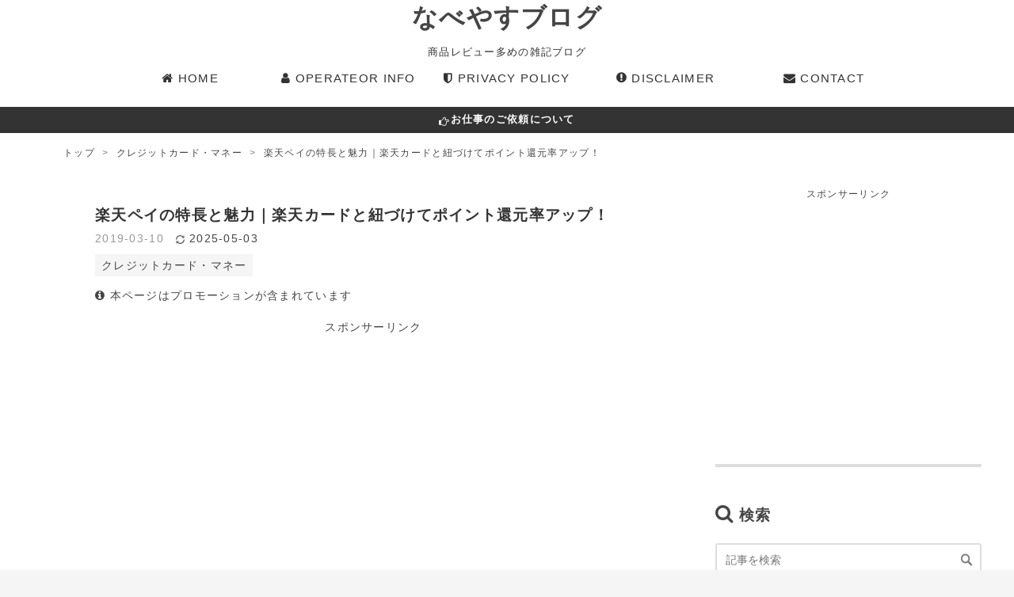

--- FILE ---
content_type: text/html; charset=utf-8
request_url: https://www.nabeyasu-blog.com/archives/15901001.html
body_size: 32844
content:
<!DOCTYPE html>
<html
  lang="ja"

data-admin-domain="//blog.hatena.ne.jp"
data-admin-origin="https://blog.hatena.ne.jp"
data-author="nabeyasukun"
data-avail-langs="ja en"
data-blog="nabeyasu.hatenablog.com"
data-blog-comments-top-is-new="1"
data-blog-host="nabeyasu.hatenablog.com"
data-blog-is-public="1"
data-blog-name="なべやすブログ"
data-blog-owner="nabeyasukun"
data-blog-show-ads=""
data-blog-show-sleeping-ads=""
data-blog-uri="https://www.nabeyasu-blog.com/"
data-blog-uuid="26006613541239031"
data-blogs-uri-base="https://www.nabeyasu-blog.com"
data-brand="pro"
data-data-layer="{&quot;hatenablog&quot;:{&quot;admin&quot;:{},&quot;analytics&quot;:{&quot;brand_property_id&quot;:&quot;&quot;,&quot;measurement_id&quot;:&quot;G-LDXHCGP870&quot;,&quot;non_sampling_property_id&quot;:&quot;&quot;,&quot;property_id&quot;:&quot;UA-102328718-1&quot;,&quot;separated_property_id&quot;:&quot;UA-29716941-25&quot;},&quot;blog&quot;:{&quot;blog_id&quot;:&quot;26006613541239031&quot;,&quot;content_seems_japanese&quot;:&quot;true&quot;,&quot;disable_ads&quot;:&quot;custom_domain&quot;,&quot;enable_ads&quot;:&quot;false&quot;,&quot;enable_keyword_link&quot;:&quot;false&quot;,&quot;entry_show_footer_related_entries&quot;:&quot;true&quot;,&quot;force_pc_view&quot;:&quot;true&quot;,&quot;is_public&quot;:&quot;true&quot;,&quot;is_responsive_view&quot;:&quot;true&quot;,&quot;is_sleeping&quot;:&quot;false&quot;,&quot;lang&quot;:&quot;ja&quot;,&quot;name&quot;:&quot;\u306a\u3079\u3084\u3059\u30d6\u30ed\u30b0&quot;,&quot;owner_name&quot;:&quot;nabeyasukun&quot;,&quot;uri&quot;:&quot;https://www.nabeyasu-blog.com/&quot;},&quot;brand&quot;:&quot;pro&quot;,&quot;page_id&quot;:&quot;entry&quot;,&quot;permalink_entry&quot;:{&quot;author_name&quot;:&quot;nabeyasukun&quot;,&quot;categories&quot;:&quot;\u30af\u30ec\u30b8\u30c3\u30c8\u30ab\u30fc\u30c9\u30fb\u30de\u30cd\u30fc&quot;,&quot;character_count&quot;:5199,&quot;date&quot;:&quot;2019-03-10&quot;,&quot;entry_id&quot;:&quot;26006613541252937&quot;,&quot;first_category&quot;:&quot;\u30af\u30ec\u30b8\u30c3\u30c8\u30ab\u30fc\u30c9\u30fb\u30de\u30cd\u30fc&quot;,&quot;hour&quot;:&quot;7&quot;,&quot;title&quot;:&quot;\u697d\u5929\u30da\u30a4\u306e\u7279\u9577\u3068\u9b45\u529b\uff5c\u697d\u5929\u30ab\u30fc\u30c9\u3068\u7d10\u3065\u3051\u3066\u30dd\u30a4\u30f3\u30c8\u9084\u5143\u7387\u30a2\u30c3\u30d7\uff01&quot;,&quot;uri&quot;:&quot;https://www.nabeyasu-blog.com/archives/15901001.html&quot;},&quot;pro&quot;:&quot;pro&quot;,&quot;router_type&quot;:&quot;blogs&quot;}}"
data-device="pc"
data-dont-recommend-pro="false"
data-global-domain="https://hatena.blog"
data-globalheader-color="b"
data-globalheader-type="pc"
data-has-touch-view="1"
data-help-url="https://help.hatenablog.com"
data-hide-header="1"
data-no-suggest-touch-view="1"
data-page="entry"
data-parts-domain="https://hatenablog-parts.com"
data-plus-available="1"
data-pro="true"
data-router-type="blogs"
data-sentry-dsn="https://03a33e4781a24cf2885099fed222b56d@sentry.io/1195218"
data-sentry-environment="production"
data-sentry-sample-rate="0.1"
data-static-domain="https://cdn.blog.st-hatena.com"
data-version="bf9b33cb6c06fe563d48131cfbdaa7"




  data-initial-state="{}"

  >
  <head prefix="og: http://ogp.me/ns# fb: http://ogp.me/ns/fb# article: http://ogp.me/ns/article#">

  

  
  <meta name="viewport" content="width=device-width, initial-scale=1.0" />


  


  

  <meta name="robots" content="max-image-preview:large" />


  <meta charset="utf-8"/>
  <meta http-equiv="X-UA-Compatible" content="IE=7; IE=9; IE=10; IE=11" />
  <title>楽天ペイの特長と魅力｜楽天カードと紐づけてポイント還元率アップ！ - なべやすブログ</title>

  
  <link rel="canonical" href="https://www.nabeyasu-blog.com/archives/15901001.html"/>



  

<meta itemprop="name" content="楽天ペイの特長と魅力｜楽天カードと紐づけてポイント還元率アップ！ - なべやすブログ"/>

  <meta itemprop="image" content="https://cdn.image.st-hatena.com/image/scale/9be1a82f2ce2872fb1b0544272e80b5f52e7e33d/backend=imagemagick;version=1;width=1300/https%3A%2F%2Fcdn-ak.f.st-hatena.com%2Fimages%2Ffotolife%2Fn%2Fnabeyasukun%2F20200327%2F20200327234857.png"/>


  <meta property="og:title" content="楽天ペイの特長と魅力｜楽天カードと紐づけてポイント還元率アップ！ - なべやすブログ"/>
<meta property="og:type" content="article"/>
  <meta property="og:url" content="https://www.nabeyasu-blog.com/archives/15901001.html"/>

  <meta property="og:image" content="https://cdn.image.st-hatena.com/image/scale/9be1a82f2ce2872fb1b0544272e80b5f52e7e33d/backend=imagemagick;version=1;width=1300/https%3A%2F%2Fcdn-ak.f.st-hatena.com%2Fimages%2Ffotolife%2Fn%2Fnabeyasukun%2F20200327%2F20200327234857.png"/>

<meta property="og:image:alt" content="楽天ペイの特長と魅力｜楽天カードと紐づけてポイント還元率アップ！ - なべやすブログ"/>
    <meta property="og:description" content="楽天ペイは、お店やネットショッピングでの支払いを、クレジットカードを使わず（提示せず）に行うことができるシステムです。 通常、クレジットカードで決済をすること自体がキャッシュレス決済なのですが、楽天ペイでの決済はクレジットカード＋αと言った感じのイメージです。" />
<meta property="og:site_name" content="なべやすブログ"/>

  <meta property="article:published_time" content="2019-03-09T22:00:43Z" />

    <meta property="article:tag" content="クレジットカード・マネー" />
      <meta name="twitter:card"  content="summary_large_image" />
    <meta name="twitter:image" content="https://cdn.image.st-hatena.com/image/scale/9be1a82f2ce2872fb1b0544272e80b5f52e7e33d/backend=imagemagick;version=1;width=1300/https%3A%2F%2Fcdn-ak.f.st-hatena.com%2Fimages%2Ffotolife%2Fn%2Fnabeyasukun%2F20200327%2F20200327234857.png" />  <meta name="twitter:title" content="楽天ペイの特長と魅力｜楽天カードと紐づけてポイント還元率アップ！ - なべやすブログ" />    <meta name="twitter:description" content="楽天ペイは、お店やネットショッピングでの支払いを、クレジットカードを使わず（提示せず）に行うことができるシステムです。 通常、クレジットカードで決済をすること自体がキャッシュレス決済なのですが、楽天ペイでの決済はクレジットカード＋αと言った感じのイメージです。" />  <meta name="twitter:app:name:iphone" content="はてなブログアプリ" />
  <meta name="twitter:app:id:iphone" content="583299321" />
  <meta name="twitter:app:url:iphone" content="hatenablog:///open?uri=https%3A%2F%2Fwww.nabeyasu-blog.com%2Farchives%2F15901001.html" />  <meta name="twitter:site" content="@nabeyasu71" />
  
    <meta name="description" content="楽天ペイは、お店やネットショッピングでの支払いを、クレジットカードを使わず（提示せず）に行うことができるシステムです。 通常、クレジットカードで決済をすること自体がキャッシュレス決済なのですが、楽天ペイでの決済はクレジットカード＋αと言った感じのイメージです。" />
    <meta name="google-site-verification" content="1vCVOXMl1WshqDZH9VqR-dB9N7CoSH18G-eWasN6S5k" />
    <meta name="msvalidate.01" content="A174E1031A63AB969981BD2647DF29F4" />


  
<script
  id="embed-gtm-data-layer-loader"
  data-data-layer-page-specific="{&quot;hatenablog&quot;:{&quot;blogs_permalink&quot;:{&quot;blog_afc_issued&quot;:&quot;false&quot;,&quot;is_author_pro&quot;:&quot;true&quot;,&quot;entry_afc_issued&quot;:&quot;false&quot;,&quot;is_blog_sleeping&quot;:&quot;false&quot;,&quot;has_related_entries_with_elasticsearch&quot;:&quot;true&quot;}}}"
>
(function() {
  function loadDataLayer(elem, attrName) {
    if (!elem) { return {}; }
    var json = elem.getAttribute(attrName);
    if (!json) { return {}; }
    return JSON.parse(json);
  }

  var globalVariables = loadDataLayer(
    document.documentElement,
    'data-data-layer'
  );
  var pageSpecificVariables = loadDataLayer(
    document.getElementById('embed-gtm-data-layer-loader'),
    'data-data-layer-page-specific'
  );

  var variables = [globalVariables, pageSpecificVariables];

  if (!window.dataLayer) {
    window.dataLayer = [];
  }

  for (var i = 0; i < variables.length; i++) {
    window.dataLayer.push(variables[i]);
  }
})();
</script>

<!-- Google Tag Manager -->
<script>(function(w,d,s,l,i){w[l]=w[l]||[];w[l].push({'gtm.start':
new Date().getTime(),event:'gtm.js'});var f=d.getElementsByTagName(s)[0],
j=d.createElement(s),dl=l!='dataLayer'?'&l='+l:'';j.async=true;j.src=
'https://www.googletagmanager.com/gtm.js?id='+i+dl;f.parentNode.insertBefore(j,f);
})(window,document,'script','dataLayer','GTM-P4CXTW');</script>
<!-- End Google Tag Manager -->











  <link rel="shortcut icon" href="https://www.nabeyasu-blog.com/icon/favicon">
<link rel="apple-touch-icon" href="https://www.nabeyasu-blog.com/icon/touch">
<link rel="icon" sizes="192x192" href="https://www.nabeyasu-blog.com/icon/link">

  

<link rel="alternate" type="application/atom+xml" title="Atom" href="https://www.nabeyasu-blog.com/feed"/>
<link rel="alternate" type="application/rss+xml" title="RSS2.0" href="https://www.nabeyasu-blog.com/rss"/>

  <link rel="alternate" type="application/json+oembed" href="https://hatena.blog/oembed?url=https%3A%2F%2Fwww.nabeyasu-blog.com%2Farchives%2F15901001.html&amp;format=json" title="oEmbed Profile of 楽天ペイの特長と魅力｜楽天カードと紐づけてポイント還元率アップ！"/>
<link rel="alternate" type="text/xml+oembed" href="https://hatena.blog/oembed?url=https%3A%2F%2Fwww.nabeyasu-blog.com%2Farchives%2F15901001.html&amp;format=xml" title="oEmbed Profile of 楽天ペイの特長と魅力｜楽天カードと紐づけてポイント還元率アップ！"/>
  
  <link rel="author" href="http://www.hatena.ne.jp/nabeyasukun/">

  

  
      <link rel="preload" href="https://cdn-ak.f.st-hatena.com/images/fotolife/n/nabeyasukun/20200327/20200327234857.png" as="image"/>


  
    
<link rel="stylesheet" type="text/css" href="https://cdn.blog.st-hatena.com/css/blog.css?version=bf9b33cb6c06fe563d48131cfbdaa7"/>

    
  <link rel="stylesheet" type="text/css" href="https://usercss.blog.st-hatena.com/blog_style/26006613541239031/08b7c14f240be0668fd4c7b8170a6e2223b3dd88"/>
  
  

  

  
<script> </script>

  
<style>
  div#google_afc_user,
  div.google-afc-user-container,
  div.google_afc_image,
  div.google_afc_blocklink {
      display: block !important;
  }
</style>


  

  
    <script type="application/ld+json">{"@context":"http://schema.org","@type":"Article","dateModified":"2025-05-03T18:49:38+09:00","datePublished":"2019-03-10T07:00:43+09:00","description":"楽天ペイは、お店やネットショッピングでの支払いを、クレジットカードを使わず（提示せず）に行うことができるシステムです。 通常、クレジットカードで決済をすること自体がキャッシュレス決済なのですが、楽天ペイでの決済はクレジットカード＋αと言った感じのイメージです。","headline":"楽天ペイの特長と魅力｜楽天カードと紐づけてポイント還元率アップ！","image":["https://cdn-ak.f.st-hatena.com/images/fotolife/n/nabeyasukun/20200327/20200327234857.png"],"mainEntityOfPage":{"@id":"https://www.nabeyasu-blog.com/archives/15901001.html","@type":"WebPage"}}</script>

  

  <link rel="stylesheet" href="https://maxcdn.bootstrapcdn.com/font-awesome/4.5.0/css/font-awesome.min.css">

<script src="http://code.jquery.com/jquery-1.7.1.min.js"></script>

<meta name="viewport" content="width=device-width,initial-scale=1.0">

<link href="https://maxcdn.bootstrapcdn.com/font-awesome/4.7.0/css/font-awesome.min.css" rel="stylesheet">

<link rel="stylesheet" href="https://cdnjs.cloudflare.com/ajax/libs/font-awesome-animation/0.0.10/font-awesome-animation.css" type="text/css" media="all" />

<script src="https://code.jquery.com/jquery-3.3.1.min.js"></script>

  

</head>

  <body class="page-entry enable-top-editarea enable-bottom-editarea category-クレジットカード・マネー globalheader-off globalheader-ng-enabled">
    

<div id="globalheader-container"
  data-brand="hatenablog"
  style="display: none"
  >
  <iframe id="globalheader" height="37" frameborder="0" allowTransparency="true"></iframe>
</div>


  
  
  

  <div id="container">
    <div id="container-inner">
      <header id="blog-title" data-brand="hatenablog">
  <div id="blog-title-inner" >
    <div id="blog-title-content">
      <h1 id="title"><a href="https://www.nabeyasu-blog.com/">なべやすブログ</a></h1>
      
        <h2 id="blog-description">商品レビュー多めの雑記ブログ</h2>
      
    </div>
  </div>
</header>

      
  <div id="top-editarea">
    <!--グローバルメニュー-->
<div class="drawer_menu">
	<!-- コピーライト消さないように！
		Zarigani Design Office Drawer Menu
		Copyright 2018 Zarigani Design Office
                Customized by minimalgreen

		Permission is hereby granted, free of charge, to any person obtaining a copy of this software and associated documentation files (the "Software"), to deal in the Software without restriction, including without limitation the rights to use, copy, modify, merge, publish, distribute, sublicense, and/or sell copies of the Software, and to permit persons to whom the Software is furnished to do so, subject to the following conditions:

		The above copyright notice and this permission notice shall be included in all copies or substantial portions of the Software.

		THE SOFTWARE IS PROVIDED "AS IS", WITHOUT WARRANTY OF ANY KIND, EXPRESS OR IMPLIED, INCLUDING BUT NOT LIMITED TO THE WARRANTIES OF MERCHANTABILITY, FITNESS FOR A PARTICULAR PURPOSE AND NONINFRINGEMENT. IN NO EVENT SHALL THE AUTHORS OR COPYRIGHT HOLDERS BE LIABLE FOR ANY CLAIM, DAMAGES OR OTHER LIABILITY, WHETHER IN AN ACTION OF CONTRACT, TORT OR OTHERWISE, ARISING FROM, OUT OF OR IN CONNECTION WITH THE SOFTWARE OR THE USE OR OTHER 
		コピーライトここまで -->
	<div class="drawer_bg"></div>
	<button type="button" class="drawer_button">
		<span class="drawer_bar drawer_bar1"></span>
		<span class="drawer_bar drawer_bar2"></span>
		<span class="drawer_bar drawer_bar3"></span>
		<span class="drawer_menu_text drawer_text">MENU</span>
		<span class="drawer_close drawer_text">CLOSE</span>
	</button>
	<nav class="drawer_nav_wrapper">
		<ul class="drawer_nav">
			<li>
				<a href="https://www.nabeyasu-blog.com/"><i class="fa fa-home" aria-hidden="true"></i> HOME</a>
			</li>
			<li>
				<a href="https://www.nabeyasu-blog.com/profile"><i class="fa fa-user" aria-hidden="true"></i> OPERATEOR INFO</a>
			</li>
			<li>
				<a href="https://www.nabeyasu-blog.com/privacy-policy"><i class="fa fa-shield" aria-hidden="true"></i> PRIVACY POLICY</a>
			</li>
			<li>
				<a href="https://www.nabeyasu-blog.com/disclaimer"><i class="blogicon-warning"></i> DISCLAIMER</a>
			</li>
			<li>
				<a href="https://www.nabeyasu-blog.com/contact"><i class="fa fa-envelope" aria-hidden="true"></i> CONTACT</a>
			</li>
		</ul>
		<!-- PC非表示フリースペース -->
		<div class="pc-hidden">
			<div class="drawer-title">Profile</div>
			<p>
				<img src="https://cdn-ak.f.st-hatena.com/images/fotolife/n/nabeyasukun/20210926/20210926224252.png" alt="プロフィールアイコン " class="profile-icon"><br>なべやす</p>
            <div class="pc-hidden2">
            <p>東京都在住の2児の父です。<br>2017年6月にブログを開設しました。<br>子どもの頃からの恐竜好きで、大人になってからは毎年夏に各地で開催されている恐竜展に足を運んでおります。<br>雑記ブログとして幅広いブログネタを取り入れておりますので、ご覧になってみてください。
			</p>    
			<div class="center">
				<div class="follow-buttons">
					<div class="center">＼ Follow me ／</div>
					<a class="hatena" href="https://blog.hatena.ne.jp/nabeyasukun/www.nabeyasu-blog.com/subscribe" target="">
						<i class="blogicon-hatenablog lg"></i>
						<span class="inner-text">Hatena</span>
					</a>
					<a class="twitter" href="https://twitter.com/nabeyasu71/" target="">
						<i class="blogicon-twitter lg"></i>
						<span class="inner-text">Twitter</span>
					</a>
					<a class="youtube" href="https://www.youtube.com/channel/UCHoSKwjkLXReQBFh0MyseEg/ target="">
						<i class="blogicon-youtube lg"></i>
						<span class="inner-text">youtube</span>
					</a>
					<a class="feedly" href="https://feedly.com/i/subscription/feed/https://www.nabeyasu-blog.com/feed" target="">
						<i class="blogicon-rss lg"></i>
						<span class="inner-text">Feedly</span>
					</a>
				</div>
			</div>
		</div><!-- PC非表示フリースペースここまで -->
	</nav>
</div>
<!-- jQuery読み込み -->
<script src="https://code.jquery.com/jquery-1.9.1.min.js" type="text/javascript"></script>
<script>
$(function () {

	$('.drawer_button').click(function () {
		$(this).toggleClass('active');
		$('.drawer_bg').fadeToggle();
		$('nav').toggleClass('open');
	})
	$('.drawer_bg').click(function () {
		$(this).fadeOut();
		$('.drawer_button').removeClass('active');
		$('nav').removeClass('open');
	});
	$(".touch-btn").on("click", function () {
		$(this).next().slideToggle();
	});
})
</script>


<div class="header-info">
<p><a href="https://www.nabeyasu-blog.com/request"><i class="fa fa-hand-o-right faa-vertical animated" aria-hidden="true"></i>お仕事のご依頼について</a>
</div></p>

<style>
/* ヘッダーテキストリンク */
.header-info {
  position: relative;
  max-width: 100%;
}
.header-info a {
  font-weight: bold;
	display: block;
	font-size: .8em;
	text-decoration: none;
	text-align: center;
	color: #fff;/* 文字色 */
	background: #333;/* 背景色 */
	padding: 0.5em 1em;
	border-radius: 0px;
}
</style>


<link rel="stylesheet" href="https://unpkg.com/flickity@2.0/dist/flickity.min.css">
<script src="https://unpkg.com/flickity@2.0/dist/flickity.pkgd.min.js"></script>
<div class="carousel">

<div class="carousel-cell">
 <a href='https://www.nabeyasu-blog.com/archive/category/%E3%83%91%E3%82%BD%E3%82%B3%E3%83%B3%E3%83%BB%E3%82%B9%E3%83%9E%E3%83%9B' class="ccat">パソコン・スマホ</a>
  <a href='https://www.nabeyasu-blog.com/archives/win10-nas-error'><img class="cimage" src="https://cdn-ak.f.st-hatena.com/images/fotolife/n/nabeyasukun/20211006/20211006092143.png"></img></a>
   <p class="headline">Windows10でバッファローのNASが認識しないときの対処法3つ</p></div>

<div class="carousel-cell">
 <a href='https://www.nabeyasu-blog.com/archive/category/%E3%82%AF%E3%83%AC%E3%82%B8%E3%83%83%E3%83%88%E3%82%AB%E3%83%BC%E3%83%89%E3%83%BB%E3%83%9E%E3%83%8D%E3%83%BC' class="ccat">クレジットカード・マネー</a>
  <a href='https://www.nabeyasu-blog.com/archives/3692751.html'><img class="cimage" src="https://cdn-ak.f.st-hatena.com/images/fotolife/n/nabeyasukun/20211006/20211006092159.png"></img></a>
   <p class="headline">こんなことある？アメックスの利用限度額が下がってる！</p></div>

<div class="carousel-cell">
 <a href='https://www.nabeyasu-blog.com/archive/category/%E3%82%AF%E3%83%AC%E3%82%B8%E3%83%83%E3%83%88%E3%82%AB%E3%83%BC%E3%83%89%E3%83%BB%E3%83%9E%E3%83%8D%E3%83%BC' class="ccat">クレジットカード・マネー</a>
  <a href='https://www.nabeyasu-blog.com/archives/rakutenbank-childaccount'><img class="cimage" src="https://cdn-ak.f.st-hatena.com/images/fotolife/n/nabeyasukun/20211006/20211006092203.png"></img></a>
   <p class="headline">楽天銀行で子ども名義の口座を開設！スマホで簡単にできます！</p></div>

<!--カルーセル--> 
<div class="carousel-cell">
 <a href='https://www.nabeyasu-blog.com/archive/category/%E3%82%B7%E3%83%A7%E3%83%83%E3%83%94%E3%83%B3%E3%82%B0%E3%83%BB%E3%83%AC%E3%83%93%E3%83%A5%E3%83%BC' class="ccat">ショッピング・レビュー</a>
  <a href='https://www.nabeyasu-blog.com/archives/xiaomi-miband5-review'><img class="cimage" src="https://cdn-ak.f.st-hatena.com/images/fotolife/n/nabeyasukun/20211006/20211006092135.png"></img></a>
   <p class="headline">【レビュー】高コスパXiaomi Miスマートバンド5【日本語版】は買って損なし！</p></div>

<div class="carousel-cell">
 <a href='https://www.nabeyasu-blog.com/archive/category/%E3%82%B7%E3%83%A7%E3%83%83%E3%83%94%E3%83%B3%E3%82%B0%E3%83%BB%E3%83%AC%E3%83%93%E3%83%A5%E3%83%BC' class="ccat">ショッピング・レビュー</a>
  <a href='https://www.nabeyasu-blog.com/archives/17956550.html'><img class="cimage" src="https://cdn-ak.f.st-hatena.com/images/fotolife/n/nabeyasukun/20211006/20211006130834.png"></img></a>
   <p class="headline">【レビュー】ゲオオンラインストアで中古のiPadを買ってみた！はっきり言って中古で十分！</p></div>
 
 <div class="carousel-cell">
 <a href='https://www.nabeyasu-blog.com/archive/category/%E3%83%91%E3%82%BD%E3%82%B3%E3%83%B3%E3%83%BB%E3%82%B9%E3%83%9E%E3%83%9B' class="ccat">パソコン・スマホ</a>
  <a href='https://www.nabeyasu-blog.com/archives/iphonese2-akarom'><img class="cimage" src="https://cdn-ak.f.st-hatena.com/images/fotolife/n/nabeyasukun/20211006/20211006092151.png"></img></a>
   <p class="headline">中古で買ったiPhoneSE（第2世代）が急に圏外になり使えない！原因は赤ロムだった！</p></div>

<div class="carousel-cell">
 <a href='https://www.nabeyasu-blog.com/archive/category/%E3%83%96%E3%83%AD%E3%82%B0%E9%81%8B%E5%96%B6' class="ccat">ブログ運営</a>
  <a href='https://www.nabeyasu-blog.com/archives/hatenablog-coursechange'><img class="cimage" src="https://cdn-ak.f.st-hatena.com/images/fotolife/n/nabeyasukun/20211006/20211006092155.png"></img></a>
   <p class="headline">はてなブログProを2年コースに変更！お得な料金とPro版のメリットを紹介！</p></div>

<div class="carousel-cell">
 <a href='https://www.nabeyasu-blog.com/archive/category/%E6%97%85%E8%A1%8C%E3%83%BB%E3%83%AC%E3%82%B8%E3%83%A3%E3%83%BC' class="ccat">旅行・レジャー</a>
  <a href='https://www.nabeyasu-blog.com/archives/guamtravel-restart3'><img class="cimage" src="https://cdn-ak.f.st-hatena.com/images/fotolife/n/nabeyasukun/20230224/20230224095047.png"></img></a>
   <p class="headline">【コロナ禍】ついにグアム旅行再開！入国条件緩和で出発前PCRと隔離措置は不要</p></div>

</div>

<!--スクロールアニメーション-->
<div class="scroll">
  <span class="txt">Scroll</span>
</div>
  </div>


      
          <div id="top-box">
    <div class="breadcrumb" data-test-id="breadcrumb">
      <div class="breadcrumb-inner">
        <a class="breadcrumb-link" href="https://www.nabeyasu-blog.com/"><span>トップ</span></a>          <span class="breadcrumb-gt">&gt;</span>          <span class="breadcrumb-child">            <a class="breadcrumb-child-link" href="https://www.nabeyasu-blog.com/archive/category/%E3%82%AF%E3%83%AC%E3%82%B8%E3%83%83%E3%83%88%E3%82%AB%E3%83%BC%E3%83%89%E3%83%BB%E3%83%9E%E3%83%8D%E3%83%BC"><span>クレジットカード・マネー</span></a>          </span>            <span class="breadcrumb-gt">&gt;</span>          <span class="breadcrumb-child">            <span>楽天ペイの特長と魅力｜楽天カードと紐づけてポイント還元率アップ！</span>          </span>      </div>
    </div>
  </div>
  <script type="application/ld+json" class="test-breadcrumb-json-ld">
    {"@type":"BreadcrumbList","@context":"http://schema.org","itemListElement":[{"item":{"@id":"https://www.nabeyasu-blog.com/","name":"トップ"},"position":1,"@type":"ListItem"},{"@type":"ListItem","position":2,"item":{"@id":"https://www.nabeyasu-blog.com/archive/category/%E3%82%AF%E3%83%AC%E3%82%B8%E3%83%83%E3%83%88%E3%82%AB%E3%83%BC%E3%83%89%E3%83%BB%E3%83%9E%E3%83%8D%E3%83%BC","name":"クレジットカード・マネー"}}]}
  </script>
      
      




<div id="content" class="hfeed"
  
  >
  <div id="content-inner">
    <div id="wrapper">
      <div id="main">
        <div id="main-inner">
          

          



          
  
  <!-- google_ad_section_start -->
  <!-- rakuten_ad_target_begin -->
  
  
  

  

  
    
      
        <article class="entry hentry test-hentry js-entry-article date-first autopagerize_page_element chars-5200 words-200 mode-html entry-odd" id="entry-26006613541252937" data-keyword-campaign="" data-uuid="26006613541252937" data-publication-type="entry">
  <div class="entry-inner">
    <header class="entry-header">
  
    <div class="date entry-date first">
    <a href="https://www.nabeyasu-blog.com/archive/2019/03/10" rel="nofollow">
      <time datetime="2019-03-09T22:00:43Z" title="2019-03-09T22:00:43Z">
        <span class="date-year">2019</span><span class="hyphen">-</span><span class="date-month">03</span><span class="hyphen">-</span><span class="date-day">10</span>
      </time>
    </a>
          <span class="date-last-updated test-display-last-updated">
        <?xml version="1.0" encoding="UTF-8"?><svg id="uuid-e3102712-05f4-4764-adf9-29a79fcac50f" xmlns="http://www.w3.org/2000/svg" width="24" height="24" viewBox="0 0 24 24" class="blogicon" role="img" aria-label="最終更新日"><g id="uuid-e023a8e5-d6b4-4344-9935-7fe8a32ac06e"><title>最終更新日</title><path d="m12,3.99c2.35,0,4.54,1.04,6.04,2.78h-2.47v1.7h5.81V2.66h-1.7v2.96c-1.88-2.26-4.68-3.63-7.68-3.63C6.48,1.99,1.99,6.48,1.99,12h2C3.99,7.58,7.59,3.99,12,3.99Z"/><path d="m20.01,12c0,4.42-3.59,8.01-8.01,8.01-2.35,0-4.54-1.04-6.04-2.78h2.47v-1.7H2.61v5.81h1.7v-2.96c1.88,2.26,4.68,3.63,7.68,3.63,5.52,0,10.01-4.49,10.01-10.01h-2Z"/></g></svg>

        <time itemprop="dateModified" datetime="2025-05-03T09:36:30Z" title="2025-05-03T09:36:30Z">
          <span class="date-year">2025</span><span class="hyphen">-</span><span class="date-month">05</span><span class="hyphen">-</span><span class="date-day">03</span>
        </time>
      </span>  </div>
  <h1 class="entry-title">
  <a href="https://www.nabeyasu-blog.com/archives/15901001.html" class="entry-title-link bookmark">楽天ペイの特長と魅力｜楽天カードと紐づけてポイント還元率アップ！</a>
</h1>

  
  

  <div class="entry-categories categories">
    
    <a href="https://www.nabeyasu-blog.com/archive/category/%E3%82%AF%E3%83%AC%E3%82%B8%E3%83%83%E3%83%88%E3%82%AB%E3%83%BC%E3%83%89%E3%83%BB%E3%83%9E%E3%83%8D%E3%83%BC" class="entry-category-link category-クレジットカード・マネー">クレジットカード・マネー</a>
    
  </div>


  
  <div class="customized-header">
    <div class="entry-header-html"><p style="font-size:85%; "><i class="fa fa-info-circle" aria-hidden="true"></i>
本ページはプロモーションが含まれています
</p>
<p style="text-align: center;"><span style="font-size: 85%;">スポンサーリンク</span><br />
<script async src="https://pagead2.googlesyndication.com/pagead/js/adsbygoogle.js"></script>
<!-- 記事上広告 -->
<ins class="adsbygoogle"
     style="display:block"
     data-ad-client="ca-pub-2302342035032184"
     data-ad-slot="3241594095"
     data-ad-format="auto"
     data-full-width-responsive="true"></ins>
<script>
     (adsbygoogle = window.adsbygoogle || []).push({});
</script>
</p></div>
  </div>


  

</header>

    


    <div class="entry-content hatenablog-entry">
  
    <p>おはようございます、なべやすです。</p>
<p>日本も国が推進する程のキャッシュレス化が、本格的にスタートしました。</p>
<p>銀行振込やクレジットカード決済などもキャッシュレス決済の一つと考えると、実は随分と昔からキャッシュレス化は始まっていることになります。</p>
<p>今、日本のキャッシュレス化はスマホアプリを活用することにより、 その普及に拍車をかけております。</p>
<p>中でも空前の大ブームを巻き起こしているのが、スマホアプリを使ってキャッシュレス決済を行う○○ペイです。</p>
<p>大手ショッピングサイトを運営している企業（ヤフー、楽天など）をはじめ、金融機関など、様々な企業が○○ペイに参入してきております。</p>
<p>もはや日本はキャッシュレス戦国時代に突入していると言った状況です。</p>
<p> </p>
<ul class="table-of-contents">
    <li><a href="#経済産業省が推進する日本のキャッシュレス化">経済産業省が推進する日本のキャッシュレス化</a><ul>
            <li><a href="#日本のキャッシュレス決済比率は低い">日本のキャッシュレス決済比率は低い</a></li>
            <li><a href="#キャッシュレスとは">キャッシュレスとは</a></li>
        </ul>
    </li>
    <li><a href="#楽天ペイの特長と魅力">楽天ペイの特長と魅力</a><ul>
            <li><a href="#バーコードやQRコードを使って決済">バーコードやQRコードを使って決済</a></li>
            <li><a href="#楽天ペイアプリのメリット">楽天ペイアプリのメリット</a></li>
            <li><a href="#楽天ペイアプリのデメリット">楽天ペイアプリのデメリット</a></li>
        </ul>
    </li>
    <li><a href="#楽天IDとパスワードで安全にネットショッピングができる">楽天IDとパスワードで安全にネットショッピングができる</a><ul>
            <li><a href="#楽天ペイはネットショッピングでも使える">楽天ペイはネットショッピングでも使える</a></li>
            <li><a href="#楽天ペイを使い安全にネットショッピング">楽天ペイを使い安全にネットショッピング</a></li>
        </ul>
    </li>
    <li><a href="#楽天ペイの使い方は簡単">楽天ペイの使い方は簡単</a><ul>
            <li><a href="#楽天カードと紐づけてポイント還元率アップ">楽天カードと紐づけてポイント還元率アップ</a></li>
            <li><a href="#利用履歴もすぐ確認できる">利用履歴もすぐ確認できる</a></li>
        </ul>
    </li>
    <li><a href="#空前の大ブームを巻き起こしているペイ">空前の大ブームを巻き起こしている○○ペイ！</a></li>
    <li><a href="#最後に">最後に</a></li>
</ul>
<p> </p>
<h3 id="経済産業省が推進する日本のキャッシュレス化">経済産業省が推進する日本のキャッシュレス化</h3>
<p><span style="background-color: rgba(255, 255, 255, 0);">日本のキャッシュレス化に至っては行政も推進しており、今年4月には</span><strong style="background-color: rgba(255, 255, 255, 0);">経済産業省がキャッシュレス・ビジョンを策定</strong><span style="background-color: rgba(255, 255, 255, 0);">したことを発表しました。</span></p>
<p>その内容を見てみると、今後の取組みとして大阪・関西万博（2025年）に向けて、「支払い方改革宣言」として「未来投資戦略 2017」で設定したキャッシュレス決済比率40％の目標を前倒しし、高いキャッシュレス決済比率の実現を宣言する。</p>
<p>さらに将来的には、世界最高水準の80%を目指していくとされております。</p>
<p> </p>
<h4 id="日本のキャッシュレス決済比率は低い">日本のキャッシュレス決済比率は低い</h4>
<p><strong style="background-color: #ffff00;">日本のキャッシュレス決済比率</strong>は世界的に見ても低く<strong style="background-color: #ffff00;">18.4%(2015年) </strong>となっております。</p>
<p>ちなみに<strong style="background-color: #ffff00;">トップは韓国の89.1％</strong>で我が国とは随分大きな開きがあります。</p>
<p>それを2025年迄に約2倍の決済比率を目指し、将来的には現状の約4倍を目指すことになります。</p>
<p>また、経済産業省はキャッシュレス化の推進にあたって、以下のようなことが期待できるとされております。</p>
<p> </p>
<blockquote>キャッシュレスの推進は、消費者にとっては多額の現金を持たずに買い物が可能になることや、紛失等のリスクが現金に比べて軽減されること、事業者にとっては現金管理コストの削減による生産性向上など、様々なメリットが期待されます。<br /><span style="font-size: 80%;">※引用元：経済産業省HP</span></blockquote>
<p> </p>
<h4 id="キャッシュレスとは">キャッシュレスとは</h4>
<p>そもそもキャッシュレスとは、どのようなことを言うのでしょうか。</p>
<p>ネットで検索してみると以下のように書かれております。</p>
<p> </p>
<blockquote>現金ではなく、小切手・口座振替・クレジットカードなどを利用して支払いや受け取りを行うこと。<br />引用元：コトバンク</blockquote>
<p> </p>
<p>この中には記載ありませんが、最も早く世に普及し定着したキャッシュレス化といえば、振込ではないでしょうか。</p>
<p>クレジットカードも半世紀以上の歴史があり、小切手も登場した時代は早いと思いますが、日常生活に定着したのは振込です。</p>
<p>私も20年以上と長いことサラリーマン生活を送っておりますが、社会人になった時にはすでに給与やボーナスの受け取りは現金ではなく振込となっておりました。</p>
<p> </p>
<div class="memobox">
<div class="memobox-title">memo</div>
<p>キャッシュレスという言葉がポピュラーになる以前からすでにキャッシュレス化は始まっていて、なおかつ世の中に浸透して大半の人が利用していたということになります。</p>
</div>
<p> </p>
<div class="balloon1">
<p>昔からキャッシュレス化は始まっていた！</p>
</div>
<p><iframe class="embed-card embed-blogcard" style="display: block; width: 100%; height: 190px; max-width: 500px; margin: 10px 0px;" title="いつの間にかキャッシュレスな生活になっていた！でも快適！ - なべやすブログ" src="https://hatenablog-parts.com/embed?url=https%3A%2F%2Fwww.nabeyasu-blog.com%2Farchives%2F11324503.html" frameborder="0" scrolling="no"></iframe><cite class="hatena-citation"><a href="https://www.nabeyasu-blog.com/archives/11324503.html">www.nabeyasu-blog.com</a></cite></p>
<p> </p>
<h3 id="楽天ペイの特長と魅力">楽天ペイの特長と魅力</h3>
<p><img src="https://cdn-ak.f.st-hatena.com/images/fotolife/n/nabeyasukun/20200327/20200327234857.png" alt="f:id:nabeyasukun:20200327234857p:plain" title="f:id:nabeyasukun:20200327234857p:plain" class="hatena-fotolife" itemprop="image" /></p>
<p>楽天ペイは、お店やネットショッピングでの支払いを、クレジットカードを使わず（提示せず）に行うことができるシステムです。</p>
<p>通常、クレジットカードで決済をすること自体がキャッシュレス決済なのですが、楽天ペイでの決済はクレジットカード＋αと言った感じのイメージです。</p>
<p> </p>
<h4 id="バーコードやQRコードを使って決済">バーコードやQRコードを使って決済</h4>
<p>楽天ペイなどのキャッシュレス決済ツールの特長として、スマホのアプリ（楽天ペイアプリ）があります。</p>
<p>従来からある「楽天Edyやnanaco、QUICPayなど」のおサイフケータイとは少し違った使い方で、お店での支払いの際にアプリを開き表示した<span style="background-color: rgba(255, 255, 255, 0);"><strong>バーコードやQRコード</strong></span>を読み取ってもらい決済します。</p>
<p>他にも、お店側のQRコード読み取りして決済するといった、おサイフケータイで行うタッチすることによる接触型の決済とは違った方法となります。</p>
<p>楽天ペイの他にもPayPay、LINEPay、OrigamiPayなどが、このバーコードやQRコードを用いての決済方法です。</p>
<p> </p>
<h4 id="楽天ペイアプリのメリット">楽天ペイアプリのメリット</h4>
<p>楽天ペイをはじめとするコード決済のいいところは、 対象のアプリをインストールすることができるスマホであれば、どんなスマホでもこのサービス利用できるところです。</p>
<p>その反面、おサイフケータイのサービスを利用する場合、対応しているスマホ端末を用意する必要があります。</p>
<p>一般的におサイフケータイ対応端末は、非対応端末と比べて端末代金が高いことがほとんどです。</p>
<p>コストの面を考えると、この点はデメリットとなってしまいます。</p>
<p>なので、楽天ペイアプリなどのコード決済式は、キャッシュレスサービスを使い始めるためのハードルがおサイフケータイと比べて「グッ！」と下がります。</p>
<p>これは、楽天ペイをはじめとするコード決済のメリットです。</p>
<p> </p>
<div class="balloon1">
<p>楽天ペイは期間限定ポイントも使える </p>
</div>
<p><iframe src="https://hatenablog-parts.com/embed?url=https%3A%2F%2Fwww.nabeyasu-blog.com%2Farchives%2Frakutenpay.html" title="【おすすめ】楽天スーパーポイントの期間限定ポイントは楽天ペイでムダなく使える！ - なべやすブログ" class="embed-card embed-blogcard" scrolling="no" frameborder="0" style="display: block; width: 100%; height: 190px; max-width: 500px; margin: 10px 0px;"></iframe><cite class="hatena-citation"><a href="https://www.nabeyasu-blog.com/archives/rakutenpay.html">www.nabeyasu-blog.com</a></cite></p>
<p> </p>
<h4 id="楽天ペイアプリのデメリット">楽天ペイアプリのデメリット</h4>
<p>では、おサイフケータイと比べて楽天ペイなどのコード決済型サービスは、デメリットがないのでしょうか？</p>
<p>現状、楽天ペイなどのコード決済型サービスは、キャッシュレス化の推進と共に拡大してきた新しいサービスのため、従来からあるおサイフケータイサービスと比べて利用できるお店がまだまだ少ないです。</p>
<p><img src="https://cdn-ak.f.st-hatena.com/images/fotolife/n/nabeyasukun/20200328/20200328000224.png" alt="f:id:nabeyasukun:20200328000224p:plain" title="f:id:nabeyasukun:20200328000224p:plain" class="hatena-fotolife" itemprop="image" /></p>
<p><span style="background-color: rgba(255, 255, 255, 0);"><br /></span>おサイフケータイの場合、様々なお店での利用はもちろんのこと、ジュースなどの自動販売機でも使えたりするほど日本では普及しております。</p>
<p>楽天ペイを含めた○○ペイも急速に利用店舗が増えてきいるようですが、まだこの点に関しては今後の課題でもあり期待したいところです。</p>
<p> </p>
<div class="balloon1">
<p>QUICPayが楽天カードによって復活！</p>
</div>
<p><iframe class="embed-card embed-blogcard" style="display: block; width: 100%; height: 190px; max-width: 500px; margin: 10px 0px;" title="GooglePayに楽天カードが登録できるようになりQUICPayが使えるようになった！ - なべやすブログ" src="https://hatenablog-parts.com/embed?url=https%3A%2F%2Fwww.nabeyasu-blog.com%2Farchives%2F19119262.html" frameborder="0" scrolling="no"></iframe><cite class="hatena-citation"><a href="https://www.nabeyasu-blog.com/archives/19119262.html">www.nabeyasu-blog.com</a></cite></p>
<p> </p>
<h3 id="楽天IDとパスワードで安全にネットショッピングができる">楽天IDとパスワードで安全にネットショッピングができる</h3>
<p><img src="https://cdn-ak.f.st-hatena.com/images/fotolife/n/nabeyasukun/20200327/20200327235414.jpg" alt="f:id:nabeyasukun:20200327235414j:plain" title="f:id:nabeyasukun:20200327235414j:plain" class="hatena-fotolife" itemprop="image" /></p>
<p>楽天ペイには、アプリを使っての決済以外に、インターネットショッピングにおいての決済にも活用できます。</p>
<p>楽天ペイ公式サイトでは、ネットショッピングでの利用について以下の記載があります。</p>
<div><img src="https://cdn-ak.f.st-hatena.com/images/fotolife/n/nabeyasukun/20200327/20200327235043.png" alt="f:id:nabeyasukun:20200327235043p:plain" title="f:id:nabeyasukun:20200327235043p:plain" class="hatena-fotolife" itemprop="image" /> </div>
<p> </p>
<h4 id="楽天ペイはネットショッピングでも使える">楽天ペイはネットショッピングでも使える</h4>
<p>楽天ペイを主にスマホアプリでの利用を目的として使いはじめることにしましたが、ネットショッピングでの利用方法を知った際に<strong>「これはいい！」</strong>と思いました。</p>
<p>何がいいのかと言うと、<strong>楽天IDに登録したクレジットカード情報で楽天以外のオンラインサイトでも決済（支払い）ができる</strong>点です。</p>
<p>楽天ペイが使えるオンラインサイトであれば、ショッピングの際にクレジットカード情報を入力しなくても<strong>楽天IDとパスワードの入力で決済が完了</strong>します。</p>
<p>このことによるメリットは、なんと言ってもクレジットカード情報や個人情報をショップなどに知らせることなく決済ができる点です。</p>
<p>ただでさえネットショッピングにおいては、セキュリティの面も含めて不安な要素がついてきます。</p>
<p> </p>
<div class="cautionbox">
<div class="cautionbox-title">注意</div>
<p>クレジットカードの番号やセキュリティコードを入力することに関しては、ネットショッピングで決済をする際にほとんどと言っていいほど必要となります。</p>
</div>
<p> </p>
<h4 id="楽天ペイを使い安全にネットショッピング">楽天ペイを使い安全にネットショッピング</h4>
<p>便利なネットショッピングの世界では、<strong><span style="background-color: rgba(255, 255, 255, 0);">「クレジットカード番号、カードの有効期限、カード名義人、セキュリティコード」</span></strong>の情報があれば大半のショッピングサイトで決済ができます。</p>
<p>その重要な<strong>クレジットカード情報を第三者に知られる可能性があることは、少なからずリスク</strong>が伴います。</p>
<p>ところが、楽天ペイを使うことにより、これらは解消されることになります。</p>
<p>まだまだネットショッピングサイトで楽天ペイに対応しているサイトは少なく感じますが、これから対応可能なサイトが拡大して行くことに期待したいところです。<span style="background-color: rgba(255, 255, 255, 0);"><br /></span></p>
<p> </p>
<div class="balloon1">
<p>キーホルダー型のキャッシュレスアイテム！</p>
</div>
<p><iframe class="embed-card embed-blogcard" style="display: block; width: 100%; height: 190px; max-width: 500px; margin: 10px 0px;" title="ENEOSのスピード決済ツールEneKeyはキーホルダータイプで携帯性もバツグン！ - なべやすブログ" src="https://hatenablog-parts.com/embed?url=https%3A%2F%2Fwww.nabeyasu-blog.com%2Farchives%2F18719950.html" frameborder="0" scrolling="no"></iframe><cite class="hatena-citation"><a href="https://www.nabeyasu-blog.com/archives/18719950.html">www.nabeyasu-blog.com</a></cite></p>
<p> </p>
<h3 id="楽天ペイの使い方は簡単">楽天ペイの使い方は簡単</h3>
<p><img src="https://cdn-ak.f.st-hatena.com/images/fotolife/n/nabeyasukun/20200328/20200328000249.png" alt="f:id:nabeyasukun:20200328000249p:plain" title="f:id:nabeyasukun:20200328000249p:plain" class="hatena-fotolife" itemprop="image" /></p>
<p>実際に楽天ペイのコード決済をコンビニのミニストップで利用してみました。</p>
<p>レジで支払いの際に「楽天ペイで」と言うと、バーコードをリーダーで読み取ってくれます。</p>
<p>たったのこれだけで決済（支払い）は完了します。</p>
<p>すると直ぐにスマホの画面に金額等の情報が出てきて決済が完了します。</p>
<p>その場で獲得ポイントの確認もできて便利です。</p>
<p> </p>
<h4 id="楽天カードと紐づけてポイント還元率アップ">楽天カードと紐づけてポイント還元率アップ</h4>
<p>気になる楽天ペイのポイントですが、1番還元率がいいのは楽天カードを紐づけて使うことです。</p>
<div class="balloon1">
<p>高還元率にするには？</p>
</div>
<ul>
<li>楽天カードからのチャージ時に楽天カードから0.5％還元</li>
<li>チャージ残高（楽天キャッシュ）でのお支払い時に楽天ペイから1％還元</li>
<li>合計1.5％還元。</li>
</ul>
<p>楽天カードで楽天キャッシュにチャージして、楽天キャッシュ払いをすればポイント1.5％還元となります。</p>
<p>ポイント2重取りとなり、還元率がお得です。</p>
<p> </p>
<div class="hitokoto"><span class="hitokoto-circle1">ひ</span><span class="hitokoto-circle2">こ</span>
<p>以前は、楽天ペイの利用200円につき1ポイントと楽天カード利用100円につき1ポイントつきましたが、現在は楽天カードで楽天キャッシュにチャージをしなければ1.5％還元になりません。</p>
</div>
<p> </p>
<div class="balloon1">
<p>楽天ペイはSuicaとの相性もいい</p>
</div>
<p><iframe src="https://hatenablog-parts.com/embed?url=https%3A%2F%2Fwww.nabeyasu-blog.com%2Farchives%2Frakutenpay-suica" title="【便利＋お得！】楽天ペイとSuicaを紐づけて最強キャッシュレス決済ツールを使おう！ - なべやすブログ" class="embed-card embed-blogcard" scrolling="no" frameborder="0" style="display: block; width: 100%; height: 190px; max-width: 500px; margin: 10px 0px;"></iframe><cite class="hatena-citation"><a href="https://www.nabeyasu-blog.com/archives/rakutenpay-suica">www.nabeyasu-blog.com</a></cite></p>
<p> </p>
<h4 id="利用履歴もすぐ確認できる">利用履歴もすぐ確認できる</h4>
<p>利用履歴も簡単に確認ができますので、<span style="background-color: rgba(255, 255, 255, 0);">ご利用内容の詳細やご</span><span style="background-color: rgba(255, 255, 255, 0);">利用状況が把握できて何かと便利です。</span></p>
<p>またメールでも<span style="background-color: rgba(255, 255, 255, 0);"><strong>「楽天ペイアプリご利用案内確認メール」</strong>が直ぐ送信されてきて、購入した商品名を除いたご利用内容の詳細が確認できます。</span></p>
<p>これらは安全なキャッシュレス生活を送るために、とても重要なことです。</p>
<p>さすがにタッチするだけで支払いが完了するおサイフケータイの便利さには一歩引けを取りますが、おサイフケータイ対応端末でなくてもスマホで買い物をすることができる楽天ペイアプリは手軽かつ便利です。</p>
<p> </p>
<div class="hitokoto"><span class="hitokoto-circle1">ひ</span><span class="hitokoto-circle2">こ</span>
<p>楽天ペイはクレジットカードと紐付けされているので、チャージ式の電子マネーのような手間も省けてとても使いやすいです。</p>
<p>この点は、ポストペイ式のAMEX QUICPayを便利使いしていた私にとって、同様の感覚で使うことができるので使い勝手の面でもポイント高いです。</p>
</div>
<p> </p>
<div class="balloon1">
<p>楽天ペイのタッチ決済がはじまった</p>
</div>
<p><iframe src="https://hatenablog-parts.com/embed?url=https%3A%2F%2Fwww.nabeyasu-blog.com%2Farchives%2Frakutenpay-touch-payment" title="楽天ペイアプリでタッチ決済ができる｜設定から使い方までを解説 - なべやすブログ" class="embed-card embed-blogcard" scrolling="no" frameborder="0" style="display: block; width: 100%; height: 190px; max-width: 500px; margin: 10px 0px;" loading="lazy"></iframe><cite class="hatena-citation"><a href="https://www.nabeyasu-blog.com/archives/rakutenpay-touch-payment">www.nabeyasu-blog.com</a></cite></p>
<p> </p>
<h3 id="空前の大ブームを巻き起こしているペイ">空前の大ブームを巻き起こしている○○ペイ！</h3>
<p>当ブログ記事の冒頭にも記載しましたが、国が推進する程のキャッシュレス化と相まって空前の大ブームを巻き起こしている○○ペイ。</p>
<p>これまでの携帯電話（ガラケー）に代わり、爆発的な普及を遂げたスマホのアプリを使い決済をします。</p>
<p>今、名だたる企業をはじめ多くの企業等が、このスマホ決済に参入してきております。</p>
<p>私が知っている範囲でざっと上げただけでも、<strong>「PayPay、LINEPay、楽天ペイ、origamiPay、</strong><span style="background-color: rgba(255, 255, 255, 0);"><strong>ApplePay、GooglePay、メルペイ」</strong>などがあります。</span></p>
<p>数ある○○ペイの中から、選んでみたのは楽天ペイです。</p>
<p>先日、約10年ぶりにクレジットカードの新規加入契約したカードが楽天カードだったこともあり、楽天ペイであればポイント面でも何かとお得感があるのではと思い、楽天ペイを選択しました。</p>
<p> </p>
<div class="balloon1">
<p>○○ペイはどれを使えばいい？</p>
</div>
<p><iframe class="embed-card embed-blogcard" style="display: block; width: 100%; height: 190px; max-width: 500px; margin: 10px 0px;" title="QRコード決済の戦国時代！経営統合や淘汰によるデメリットは？ - なべやすブログ" src="https://hatenablog-parts.com/embed?url=https%3A%2F%2Fwww.nabeyasu-blog.com%2Farchives%2F21984976.html" frameborder="0" scrolling="no"></iframe><cite class="hatena-citation"><a href="https://www.nabeyasu-blog.com/archives/21984976.html">www.nabeyasu-blog.com</a></cite></p>
<p> </p>
<h3 id="最後に">最後に</h3>
<p>楽天ペイはキャッシュレス生活の新たなアイテムとして、十分なスペックを兼ね揃えております。</p>
<p>何度も申しますが、<span style="background-color: rgba(255, 255, 255, 0);">国が推進するキャッシュレス化と相まって空前の大ブームを巻き起こしている○○ペイ！</span></p>
<p><span style="background-color: rgba(255, 255, 255, 0);">名だたる企業をはじめ多くの企業等が、このスマホ決済に参入してきておりますが、もしかしたら将来的にその中で淘汰されていくペイメントも出てくるかもしれません。</span></p>
<p>楽天ペイがAMEXQUICPayのように、サービス終了とならないことだけを祈ります。</p>
<p>最後まで読んでいただき、ありがとうございました。</p>
<p> </p>
<div class="box26"><span class="box-title"><em class="fa fa-file-text-o" aria-hidden="true"> あわせて読みたい</em></span>
<p><iframe class="embed-card embed-blogcard" style="display: block; width: 100%; height: 190px; max-width: 500px; margin: 10px 0px;" title="残念！「AMEX QUICPay」サービスが終了してしまう - なべやすブログ" src="https://hatenablog-parts.com/embed?url=https%3A%2F%2Fwww.nabeyasu-blog.com%2Farchives%2F11902419.html" frameborder="0" scrolling="no"></iframe><cite class="hatena-citation"><a href="https://www.nabeyasu-blog.com/archives/11902419.html">www.nabeyasu-blog.com</a></cite></p>
<p><iframe class="embed-card embed-blogcard" style="display: block; width: 100%; height: 190px; max-width: 500px; margin: 10px 0px;" title="ついにお別れ！「AMEX QUICPay」の会員情報を削除した！ - なべやすブログ" src="https://hatenablog-parts.com/embed?url=https%3A%2F%2Fwww.nabeyasu-blog.com%2Farchives%2F15417580.html" frameborder="0" scrolling="no"></iframe><cite class="hatena-citation"><a href="https://www.nabeyasu-blog.com/archives/15417580.html">www.nabeyasu-blog.com</a></cite></p>
</div>
    
    




    

  
</div>

    
  <footer class="entry-footer">
      <div class="entry-footer-modules" id="entry-footer-primary-modules">      
<div class="hatena-module hatena-module-html">
  <div class="hatena-module-body">
    <p> </p>
<h2 id="ブログを収益化するならはてなブログPro">ブログを収益化するなら“はてなブログPro”</h2>
<p>はてなブログは、ブログ初心者でも簡単に使うことができる無料のブログサービスです。</p>
<p>面倒な管理の手間もなく、記事を書くことに集中できる点はブログ運営において大きなメリットです。</p>
<p>有料版の“<a href="//af.moshimo.com/af/c/click?a_id=2278132&amp;p_id=2017&amp;pc_id=4094&amp;pl_id=27497&amp;guid=ON" rel="nofollow" referrerpolicy="no-referrer-when-downgrade">はてなブログPro</a><img src="//i.moshimo.com/af/i/impression?a_id=2278132&amp;p_id=2017&amp;pc_id=4094&amp;pl_id=27497" width="1" height="1" style="border: none;" />”であれば、広告の非表示やカスタマイズなど、無料プランにはない機能を利用できるので、ブログの収益化にも適しております。</p>
<p>※当ブログは“<a href="//af.moshimo.com/af/c/click?a_id=2278132&amp;p_id=2017&amp;pc_id=4094&amp;pl_id=27497&amp;guid=ON" rel="nofollow" referrerpolicy="no-referrer-when-downgrade">はてなブログPro</a><img src="//i.moshimo.com/af/i/impression?a_id=2278132&amp;p_id=2017&amp;pc_id=4094&amp;pl_id=27497" width="1" height="1" style="border: none;" />”を使って運営しております。</p>
<p> </p>
<div class="tab-wrap"><input id="BANANA-01" class="tab-switch" checked="checked" name="BANANA" type="radio" /><label class="tab-label" for="BANANA-01">Pro独自の機能</label>
<div class="tab-content">
<ul>
<li>広告を消せる</li>
<li>独自ドメインの使用が可能</li>
<li>キーワードリンクを消せる</li>
<li>トップページの表示を一覧形式にできる</li>
<li>写真アップロード容量3GB/月</li>
<li>最大10個までブログ開設可能</li>
<li>削除した記事を50件保存できる</li>
<li>ひとつのブログを複数人で管理できる</li>
<li>AMP対応</li>
<li>固定ページの作成が可能</li>
</ul>
</div>
<input id="BANANA-02" class="tab-switch" name="BANANA" type="radio" /><label class="tab-label" for="BANANA-02">料金プラン</label>
<div class="tab-content">
<ul>
<li>1ヶ月コース→1,008円</li>
<li>1年コース→8,434円（703 円/月相当）</li>
<li>2年コース→14,400円（600 円/月相当）</li>
</ul>
<p>※料金は税込価格です。</p>
</div>
</div>
<p> </p>
<p style="text-align: center;">＼最もお得な2年コースがおすすめ／</p>
<p style="text-align: center;"><a href="//af.moshimo.com/af/c/click?a_id=2278132&amp;p_id=2017&amp;pc_id=4094&amp;pl_id=27866&amp;guid=ON" rel="nofollow" referrerpolicy="no-referrer-when-downgrade"><img src="//image.moshimo.com/af-img/1396/000000027866.png" width="320" height="100" style="border: none;" /></a><img src="//i.moshimo.com/af/i/impression?a_id=2278132&amp;p_id=2017&amp;pc_id=4094&amp;pl_id=27866" width="1" height="1" style="border: none;" /></p>
  </div>
</div>
      
<div class="hatena-module hatena-module-html">
  <div class="hatena-module-body">
    <p>
<!-- -->
<script async src="https://pagead2.googlesyndication.com/pagead/js/adsbygoogle.js?client=ca-pub-2302342035032184"
     crossorigin="anonymous"></script>
<ins class="adsbygoogle"
     style="display:block"
     data-ad-format="autorelaxed"
     data-ad-client="ca-pub-2302342035032184"
     data-ad-slot="3902121998"></ins>
<script>
     (adsbygoogle = window.adsbygoogle || []).push({});
</script>
</p>
  </div>
</div>
  </div>
    <div class="entry-tags-wrapper">
  <div class="entry-tags">
      <span class="entry-tag">
        <a href="https://d.hatena.ne.jp/keyword/%E6%A5%BD%E5%A4%A9%E3%83%9A%E3%82%A4" class="entry-tag-link">
          
          
          <span class="entry-tag-icon">#</span><span class="entry-tag-label">楽天ペイ</span>
        </a>
      </span>
      </div>
</div>

    <p class="entry-footer-section track-inview-by-gtm" data-gtm-track-json="{&quot;area&quot;: &quot;finish_reading&quot;}">
  <span class="author vcard"><span class="fn" data-load-nickname="1" data-user-name="nabeyasukun" >nabeyasukun</span></span>
  <span class="entry-footer-time"><a href="https://www.nabeyasu-blog.com/archives/15901001.html"><time data-relative datetime="2019-03-09T22:00:43Z" title="2019-03-09T22:00:43Z" class="updated">2019-03-10 07:00</time></a></span>
  
  
  
</p>

    
  <div
    class="hatena-star-container"
    data-hatena-star-container
    data-hatena-star-url="https://www.nabeyasu-blog.com/archives/15901001.html"
    data-hatena-star-title="楽天ペイの特長と魅力｜楽天カードと紐づけてポイント還元率アップ！"
    data-hatena-star-variant="profile-icon"
    data-hatena-star-profile-url-template="https://blog.hatena.ne.jp/{username}/"
  ></div>


    
<div class="social-buttons">
  
  
    <div class="social-button-item">
      <a href="https://b.hatena.ne.jp/entry/s/www.nabeyasu-blog.com/archives/15901001.html" class="hatena-bookmark-button" data-hatena-bookmark-url="https://www.nabeyasu-blog.com/archives/15901001.html" data-hatena-bookmark-layout="vertical-balloon" data-hatena-bookmark-lang="ja" title="この記事をはてなブックマークに追加"><img src="https://b.st-hatena.com/images/entry-button/button-only.gif" alt="この記事をはてなブックマークに追加" width="20" height="20" style="border: none;" /></a>
    </div>
  
  
    <div class="social-button-item">
      <div class="fb-share-button" data-layout="box_count" data-href="https://www.nabeyasu-blog.com/archives/15901001.html"></div>
    </div>
  
  
    
    
    <div class="social-button-item">
      <a
          class="entry-share-button entry-share-button-twitter test-share-button-twitter"
          href="https://x.com/intent/tweet?hashtags=%E6%A5%BD%E5%A4%A9%E3%83%9A%E3%82%A4&amp;text=%E6%A5%BD%E5%A4%A9%E3%83%9A%E3%82%A4%E3%81%AE%E7%89%B9%E9%95%B7%E3%81%A8%E9%AD%85%E5%8A%9B%EF%BD%9C%E6%A5%BD%E5%A4%A9%E3%82%AB%E3%83%BC%E3%83%89%E3%81%A8%E7%B4%90%E3%81%A5%E3%81%91%E3%81%A6%E3%83%9D%E3%82%A4%E3%83%B3%E3%83%88%E9%82%84%E5%85%83%E7%8E%87%E3%82%A2%E3%83%83%E3%83%97%EF%BC%81+-+%E3%81%AA%E3%81%B9%E3%82%84%E3%81%99%E3%83%96%E3%83%AD%E3%82%B0&amp;url=https%3A%2F%2Fwww.nabeyasu-blog.com%2Farchives%2F15901001.html"
          title="X（Twitter）で投稿する"
        ></a>
    </div>
  
  
  
    <span>
      <div class="line-it-button" style="display: none;" data-type="share-e" data-lang="ja" ></div>
      <script src="//scdn.line-apps.com/n/line_it/thirdparty/loader.min.js" async="async" defer="defer" ></script>
    </span>
  
  
  
  
</div>

    

    <div class="customized-footer">
      

        

          <div class="entry-footer-modules" id="entry-footer-secondary-modules">      
<div class="hatena-module hatena-module-related-entries" >
      
  <!-- Hatena-Epic-has-related-entries-with-elasticsearch:true -->
  <div class="hatena-module-title">
    関連記事
  </div>
  <div class="hatena-module-body">
    <ul class="related-entries hatena-urllist urllist-with-thumbnails">
  
  
    
    <li class="urllist-item related-entries-item">
      <div class="urllist-item-inner related-entries-item-inner">
        
          
                      <a class="urllist-image-link related-entries-image-link" href="https://www.nabeyasu-blog.com/archives/21984976.html">
  <img alt="【2025年版】コード決済アプリはこう使い分けろ！メインとサブの賢い選び方とおすすめアプリ" src="https://cdn.image.st-hatena.com/image/square/16a6bd5ed3f78020fa66c3ced9b4a907a5075377/backend=imagemagick;height=100;version=1;width=100/https%3A%2F%2Fcdn-ak.f.st-hatena.com%2Fimages%2Ffotolife%2Fn%2Fnabeyasukun%2F20250524%2F20250524182013.jpg" class="urllist-image related-entries-image" title="【2025年版】コード決済アプリはこう使い分けろ！メインとサブの賢い選び方とおすすめアプリ" width="100" height="100" loading="lazy">
</a>
            <div class="urllist-date-link related-entries-date-link">
  <a href="https://www.nabeyasu-blog.com/archive/2025/05/25" rel="nofollow">
    <time datetime="2025-05-25T00:00:00Z" title="2025年5月25日">
      2025-05-25
    </time>
  </a>
</div>

          <a href="https://www.nabeyasu-blog.com/archives/21984976.html" class="urllist-title-link related-entries-title-link  urllist-title related-entries-title">【2025年版】コード決済アプリはこう使い分けろ！メインとサブの賢い選び方とおすすめアプリ</a>




          
          

                      <div class="urllist-entry-body related-entries-entry-body">急成長を遂げたコード決済アプリ市場。2025年以降の統合・淘汰…</div>
      </div>
    </li>
  
    
    <li class="urllist-item related-entries-item">
      <div class="urllist-item-inner related-entries-item-inner">
        
          
                      <a class="urllist-image-link related-entries-image-link" href="https://www.nabeyasu-blog.com/archives/11324503.html">
  <img alt="キャッシュレス化のメリットとデメリット｜決済を快適にするキャッシュレスツール" src="https://cdn.image.st-hatena.com/image/square/df8f379f6d0311523d914647d73d5ca811b52260/backend=imagemagick;height=100;version=1;width=100/https%3A%2F%2Fcdn-ak.f.st-hatena.com%2Fimages%2Ffotolife%2Fn%2Fnabeyasukun%2F20230219%2F20230219071809.jpg" class="urllist-image related-entries-image" title="キャッシュレス化のメリットとデメリット｜決済を快適にするキャッシュレスツール" width="100" height="100" loading="lazy">
</a>
            <div class="urllist-date-link related-entries-date-link">
  <a href="https://www.nabeyasu-blog.com/archive/2023/02/19" rel="nofollow">
    <time datetime="2023-02-19T00:00:00Z" title="2023年2月19日">
      2023-02-19
    </time>
  </a>
</div>

          <a href="https://www.nabeyasu-blog.com/archives/11324503.html" class="urllist-title-link related-entries-title-link  urllist-title related-entries-title">キャッシュレス化のメリットとデメリット｜決済を快適にするキャッシュレスツール</a>




          
          

                      <div class="urllist-entry-body related-entries-entry-body">クレジットカードをはじめとしたキャッシュレス決済を活用すれ…</div>
      </div>
    </li>
  
    
    <li class="urllist-item related-entries-item">
      <div class="urllist-item-inner related-entries-item-inner">
        
          
                      <a class="urllist-image-link related-entries-image-link" href="https://www.nabeyasu-blog.com/archives/rakutenpay-touch-payment">
  <img alt="楽天ペイアプリでタッチ決済ができる｜設定から使い方までを解説" src="https://cdn.image.st-hatena.com/image/square/73e16d751fe65f4d183ea37a24ca30219d5da7de/backend=imagemagick;height=100;version=1;width=100/https%3A%2F%2Fcdn-ak.f.st-hatena.com%2Fimages%2Ffotolife%2Fn%2Fnabeyasukun%2F20221204%2F20221204152702.jpg" class="urllist-image related-entries-image" title="楽天ペイアプリでタッチ決済ができる｜設定から使い方までを解説" width="100" height="100" loading="lazy">
</a>
            <div class="urllist-date-link related-entries-date-link">
  <a href="https://www.nabeyasu-blog.com/archive/2022/12/06" rel="nofollow">
    <time datetime="2022-12-05T23:00:00Z" title="2022年12月6日">
      2022-12-06
    </time>
  </a>
</div>

          <a href="https://www.nabeyasu-blog.com/archives/rakutenpay-touch-payment" class="urllist-title-link related-entries-title-link  urllist-title related-entries-title">楽天ペイアプリでタッチ決済ができる｜設定から使い方までを解説</a>




          
          

                      <div class="urllist-entry-body related-entries-entry-body">楽天ペイアプリは、いわゆるコード決済アプリのブームにのって…</div>
      </div>
    </li>
  
    
    <li class="urllist-item related-entries-item">
      <div class="urllist-item-inner related-entries-item-inner">
        
          
                      <a class="urllist-image-link related-entries-image-link" href="https://www.nabeyasu-blog.com/archives/rakutenpay-suica">
  <img alt="【便利＋お得！】楽天ペイとSuicaを紐づけて最強キャッシュレス決済ツールを使おう！" src="https://cdn.image.st-hatena.com/image/square/682ea4ce25ec81b39cf1088d85a79126a58ac4ea/backend=imagemagick;height=100;version=1;width=100/https%3A%2F%2Fcdn-ak.f.st-hatena.com%2Fimages%2Ffotolife%2Fn%2Fnabeyasukun%2F20201001%2F20201001005232.jpg" class="urllist-image related-entries-image" title="【便利＋お得！】楽天ペイとSuicaを紐づけて最強キャッシュレス決済ツールを使おう！" width="100" height="100" loading="lazy">
</a>
            <div class="urllist-date-link related-entries-date-link">
  <a href="https://www.nabeyasu-blog.com/archive/2020/10/01" rel="nofollow">
    <time datetime="2020-09-30T22:00:00Z" title="2020年10月1日">
      2020-10-01
    </time>
  </a>
</div>

          <a href="https://www.nabeyasu-blog.com/archives/rakutenpay-suica" class="urllist-title-link related-entries-title-link  urllist-title related-entries-title">【便利＋お得！】楽天ペイとSuicaを紐づけて最強キャッシュレス決済ツールを使おう！</a>




          
          

                      <div class="urllist-entry-body related-entries-entry-body">おはようございます、なべやすです。 私生活の中で着々と進んで…</div>
      </div>
    </li>
  
    
    <li class="urllist-item related-entries-item">
      <div class="urllist-item-inner related-entries-item-inner">
        
          
                      <a class="urllist-image-link related-entries-image-link" href="https://www.nabeyasu-blog.com/archives/mynapoint_apply">
  <img alt="【マイナンバーカード】マイナポイントのキャッスレス決済サービスは楽天ペイに決めた！" src="https://cdn.image.st-hatena.com/image/square/db3922b65fe437e68a8200ae9b1d659559d1cfef/backend=imagemagick;height=100;version=1;width=100/https%3A%2F%2Fcdn-ak.f.st-hatena.com%2Fimages%2Ffotolife%2Fn%2Fnabeyasukun%2F20210208%2F20210208150422.jpg" class="urllist-image related-entries-image" title="【マイナンバーカード】マイナポイントのキャッスレス決済サービスは楽天ペイに決めた！" width="100" height="100" loading="lazy">
</a>
            <div class="urllist-date-link related-entries-date-link">
  <a href="https://www.nabeyasu-blog.com/archive/2020/09/06" rel="nofollow">
    <time datetime="2020-09-06T00:00:00Z" title="2020年9月6日">
      2020-09-06
    </time>
  </a>
</div>

          <a href="https://www.nabeyasu-blog.com/archives/mynapoint_apply" class="urllist-title-link related-entries-title-link  urllist-title related-entries-title">【マイナンバーカード】マイナポイントのキャッスレス決済サービスは楽天ペイに決めた！</a>




          
          

                      <div class="urllist-entry-body related-entries-entry-body">マイナンバーカードの申請期限が2022年12月末に延長 マイナポイ…</div>
      </div>
    </li>
  
</ul>

  </div>
</div>
  </div>
        
  <div class="entry-footer-html"><!--はてなブログ読者登録ボタン-->
<iframe src="https://blog.hatena.ne.jp/nabeyasukun/nabeyasu.hatenablog.com/subscribe/iframe" allowtransparency="true" frameborder="0" scrolling="no" width="150" height="28"></iframe>

<!--codoc投げ銭ボタン-->
<script src="https://codoc.jp/js/cms.js" data-css="blue" data-usercode="WRnbsWqdmw" charset="UTF-8" defer></script>
 <div id="codoc-entry-NFNrauoe2w" class="codoc-entries" data-without-body="1" data-support-button-text="役に立ったら投げ銭を！" data-support-message="皆様のご支援が、より良いコンテンツ作りに繋がります。"></div>

<p style="text-align: center;"><span style="font-size: 85%;">スポンサーリンク</span><br />
<script async src="https://pagead2.googlesyndication.com/pagead/js/adsbygoogle.js"></script>
<!-- 記事下広告 -->
<ins class="adsbygoogle"
     style="display:block"
     data-ad-client="ca-pub-2302342035032184"
     data-ad-slot="2610861099"
     data-ad-format="auto"
     data-full-width-responsive="true"></ins>
<script>
     (adsbygoogle = window.adsbygoogle || []).push({});
</script>
</p></div>


      
    </div>
    
  <div class="comment-box js-comment-box">
    
      <a class="leave-comment-title js-leave-comment-title">コメントを書く</a>
    
    <ul class="comment js-comment">
      <li class="read-more-comments" style="display: none;"><a>もっと読む</a></li>
    </ul>
    
  </div>

  </footer>

  </div>
</article>

      
      
    
  

  
  <!-- rakuten_ad_target_end -->
  <!-- google_ad_section_end -->
  
  
  
  <div class="pager pager-permalink permalink">
    
      
      <span class="pager-prev">
        <a href="https://www.nabeyasu-blog.com/archives/16148303.html" rel="prev">
          <span class="pager-arrow">&laquo; </span>
          エクスペディアのクーポンコードで海外ホ…
        </a>
      </span>
    
    
      
      <span class="pager-next">
        <a href="https://www.nabeyasu-blog.com/archives/15787152.html" rel="next">
          【クレジットカード】楽天カードに新規入…
          <span class="pager-arrow"> &raquo;</span>
        </a>
      </span>
    
  </div>


  



        </div>
      </div>

      <aside id="box1">
  <div id="box1-inner">
  </div>
</aside>

    </div><!-- #wrapper -->

    
<aside id="box2">
  
  <div id="box2-inner">
    
      
<div class="hatena-module hatena-module-html">
  <div class="hatena-module-body">
    <p style="text-align: center;"><span style="font-size: 85%;">スポンサーリンク</span><br />
<script async src="https://pagead2.googlesyndication.com/pagead/js/adsbygoogle.js?client=ca-pub-2302342035032184"
     crossorigin="anonymous"></script>
<!-- -->
<ins class="adsbygoogle"
     style="display:inline-block;width:336px;height:280px"
     data-ad-client="ca-pub-2302342035032184"
     data-ad-slot="5856488450"></ins>
<script>
     (adsbygoogle = window.adsbygoogle || []).push({});
</script>
</p>
  </div>
</div>

    
      <div class="hatena-module hatena-module-search-box">
  <div class="hatena-module-title">
    検索
  </div>
  <div class="hatena-module-body">
    <form class="search-form" role="search" action="https://www.nabeyasu-blog.com/search" method="get">
  <input type="text" name="q" class="search-module-input" value="" placeholder="記事を検索" required>
  <input type="submit" value="検索" class="search-module-button" />
</form>

  </div>
</div>

    
      
<div class="hatena-module hatena-module-html">
  <div class="hatena-module-body">
    <!-- -->
<div class="design1-profile-wrap">
  <a href="https://www.nabeyasu-blog.com/about" class="design1-icon-link">
    <figure class="design1-profile_icon"> <img src="https://cdn-ak.f.st-hatena.com/images/fotolife/n/nabeyasukun/20221112/20221112173004.png" alt="なべやす" width="" height=""></figure>
    <div class="design1-name">なべやす<span class="design1-name-title">雑記ブロガー</span></div>
  </a>
  <div class="design1-profile-body">
    <p>こんにちは、なべやすです。<br>当ブログは私の日々の発見やこれまでの経験をもとに、日々の生活に役立つ情報や、趣味の話題、最新のトレンドについて発信しているブログです。<br>皆さんと一緒に楽しく学び、共有できる場にしたいと思っています。<br>どうぞよろしくお願いします！


</p>
    <div class="design1-text-center"> <a href="https://www.nabeyasu-blog.com/about" class="design1-about-link"><span>詳しいプロフィール<span></a> </div>
  </div>
  
<div class="follow-btn-container"><!-- -->
<div class="follow-label">＼フォローお願いします／</div>
<ul class="follow-btn-list">
    <!-- -->
    <li class="follow-btn-item"><a href="https://blog.hatena.ne.jp/nabeyasukun/www.nabeyasu-blog.com/subscribe" class="hatena" target="_blank" title="読者になる" rel="nofollow noopener noreferrer"><i class="blogicon-hatenablog"></i></a></li>
    <!-- -->
    <li class="follow-btn-item"><a href="https://twitter.com/intent/follow?screen_name=nabeyasu71" class="twitter" target="_blank" title="ツイッターをフォロー" rel="nofollow noopener noreferrer"><i class="blogicon-twitter"></i></a></li>
    <!-- -->
    <li class="follow-btn-item"><a href="https://www.instagram.com/nabeyasu71/?ref=badge" class="instagram" target="_blank" title="インスタグラムをフォロー" rel="nofollow noopener noreferrer"><span class="instagram-g"><i class="blogicon-instagram"></i></span></a></li>
    <!-- -->
    <li class="follow-btn-item"><a href="https://feedly.com/i/subscription/feed/https://www.nabeyasu-blog.com/feed" class="feedly" target="_blank" title="RSSフィードを登録" rel="nofollow noopener noreferrer"><i class="blogicon-rss"></i></a></li>
    <!-- -->
    <li class="follow-btn-item"><a href="https://www.youtube.com/channel/UCHoSKwjkLXReQBFh0MyseEg" class="youtube" target="_blank" title="youtubeをフォロー" rel="nofollow noopener noreferrer"><i class="blogicon-youtube"></i></a></li>
</ul>
<!-- --></div>

</div>



<style>
.design1-profile-wrap {
    margin: 0;
    padding: 0;
    border-radius: 2px;
    border: solid 1px #a0a0a0;
    max-width: 350px;
    margin: 0 auto;
    background: #fff;/***カード背景色***/
}
.design1-icon-link {
    color: #555!important;
    text-decoration: none;
}
.design1-icon-link:hover {
    color: #555!important;
}
.design1-profile-wrap img {
    max-width: 100%;
    height: auto;
}
.design1-text-center {
    text-align: center;
    margin-bottom: 1em;
}
.design1-profile-body {
    padding: 0 1em;
}
.design1-profile-body p {
    font-size: 14px;
    line-height: 1.6;
}
.design1-profile_icon {
    margin: 1em 0 0;
    padding: 0;
    text-align: center;
}
.design1-profile_icon img {
    width: 100px;
    height: 100px;
    margin: 0 auto;
    border-radius: 50%;
    border: solid 4px #fff;
    box-sizing: border-box;
}
.design1-name {
    font-weight: bold;
    font-size: 18px;
    color: #555;
    text-align: center;
}
.design1-name-title {
    display: block;
    font-size: 14.5px;
    padding-left: .1em;
}
.design1-about-link {
    display: inline-block;
    color: #ffffff!important;
    text-align: center;
    text-decoration: none;
    font-weight: bold;
    font-size: 15px;
    padding: .5em 1em;
    background: #002043;
    border-radius: 30px;
    box-shadow: 0 4px 5px -5px rgba(0, 0, 0, .5);
    transition: .3s;
}
.design1-about-link:hover {
    box-shadow: 0 4px 12px rgba(0, 0, 0, .1), 0 10px 20px -10px rgba(0, 0, 0, .25);
}
/***フォローボタンラベル部分***/
.follow-label {
    font-weight: bold;
    font-size: 1em;
    text-align: center;
    line-height: 1.5;
}
/***ここからフォローボタンモノクロ***/
.follow-btn-list {
    list-style: none;
    display: flex;
    justify-content: center;
    flex-wrap: wrap;
    margin: 0 auto;
    padding: 0 0 1em;
}
.follow-btn-item a {
    display: inline-block;
    text-align: center;
    width: 35px;
    height: 35px;
    margin: .15em;
    padding: .1em;
    color: #fff;
    font-size: 22.8px;
    line-height: 35px;
    border-radius: 20px;
    box-sizing: border-box;
}
/*** 読者登録 ***/
.follow-btn-item .hatena {
    background: #555;
}
/*** ツイッター ***/
.follow-btn-item .twitter {
    background: #1da1f2;
}
/*** feedly ***/
.follow-btn-item .feedly {
    background: #2bb24c;
}
/*** pinterest ***/
.follow-btn-item .pinterest {
    background: #e60023;
}
/*** youtube ***/
.follow-btn-item .youtube {
    background: #ff0000;
}
/*** instagram ***/
.follow-btn-item .instagram {
    background: linear-gradient(125deg, #427eff 0%, #f13f79 70%) no-repeat;
    position: relative;
    overflow: hidden;
}
.follow-btn-item .instagram::before {
    content: "";
    position: absolute;
    top: 20px;
    left: -14px;
    width: 53px;
    height: 53px;
    background: radial-gradient(#ffdb2c 10%, rgba(255, 105, 34, 0.65) 55%, rgba(255, 88, 96, 0) 70%);
}
.blogicon-instagram {
    position: relative;
    z-index: 1;
}
.follow-btn-item .instagram:not(:hover)::before {
    background: none;
}
/*** instagramここまで ***/
.follow-btn-item i {
    vertical-align: 7%;
}
.follow-btn-item a:hover {
    color: #fff;
}
.follow-btn-item a:not(:hover) {
    background: #222;
}

</style>
  </div>
</div>

    
      
<div class="hatena-module hatena-module-html">
  <div class="hatena-module-body">
    <p style="text-align: left;"><span style="font-size: 120%;"><strong><em class="fa fa-map-marker fa-lg" aria-hidden="true"> </em>ナビゲーション</strong></span></p>
<ul class="side-category">
  <li><a href="https://www.nabeyasu-blog.com/archive/category/%E6%97%85%E8%A1%8C%E3%83%BB%E3%83%AC%E3%82%B8%E3%83%A3%E3%83%BC"><i class="fa fa-plane"></i><span class="category-title">トラベル・レジャー</span></a></li>
  <li><a href="https://www.nabeyasu-blog.com/archive/category/%E3%82%B7%E3%83%A7%E3%83%83%E3%83%94%E3%83%B3%E3%82%B0%E3%83%BB%E3%83%AC%E3%83%93%E3%83%A5%E3%83%BC"><i class="fa fa-shopping-cart"></i><span class="category-title">ショッピング</span></a></li>
  <li><a href="https://www.nabeyasu-blog.com/archive/category/%E3%83%9D%E3%82%A4%E3%83%B3%E3%83%88%E3%83%BB%E3%83%9E%E3%82%A4%E3%83%AB"><i class="fa fa-product-hunt"></i><span class="category-title">ポイント・マイル</span></a></li>
  <li><a href="https://www.nabeyasu-blog.com/archive/category/%E3%82%AF%E3%83%AC%E3%82%B8%E3%83%83%E3%83%88%E3%82%AB%E3%83%BC%E3%83%89%E3%83%BB%E3%83%9E%E3%83%8D%E3%83%BC"><i class="fa fa-credit-card"></i><span class="category-title">クレジットカード・マネー</span></a></li>
  <li><a href="https://www.nabeyasu-blog.com/archive/category/%E3%83%91%E3%82%BD%E3%82%B3%E3%83%B3%E3%83%BB%E3%82%B9%E3%83%9E%E3%83%9B"><i class="fa fa-laptop"></i><span class="category-title">パソコン・スマホ</span></a></li>
  <li><a href="https://www.nabeyasu-blog.com/archive/category/%E3%83%96%E3%83%AD%E3%82%B0%E9%81%8B%E5%96%B6"><i class="fa fa-pencil-square-o"></i><span class="category-title">ブログ運営</span></a></li>
  <li><a href="https://www.nabeyasu-blog.com/archive/category/%E8%85%95%E6%99%82%E8%A8%88"><i class="fa fa-clock-o"></i><span class="category-title">腕時計</span></a></li>
  <li><a href="https://www.nabeyasu-blog.com/archive/category/%E6%9A%AE%E3%82%89%E3%81%97%E3%81%A8%E4%BD%8F%E3%81%BE%E3%81%84"><i class="fa fa-home"></i><span class="category-title">暮らしと住まい</span></a></li>
</ul>
      
<style>
.side-category {
    list-style: none;
    display: flex;
    flex-wrap: wrap;
    margin: 0 auto;
    padding: 0;
}

.side-category li {
    width: 50%;
    height: 100px;
    box-shadow: 0 0 0 1px #4b4b4b, inset 0 0 0 1px #4b4b4b;
}

.side-category li:hover {
    box-shadow: 0 0 0 2px #4b4b4b, inset 0 0 0 2px #4b4b4b;
    background: rgba(75 , 75 , 75, 0.1);
    cursor: pointer;
    transition: .1s ease-in-out;
    z-index: 2;
}

.side-category li a {
    display: flex;
    flex-direction: column;
    text-align: center;
    text-decoration: none;
    color: #4b4b4b;
    line-height: 1.5;
    height: 100%;
    justify-content: center;
}

.side-category i {
    font-size: 40px;
    line-height: 1.2;
}

.category-title {
    font-size: 15px;
    font-weight: bold;
}
</style>
  </div>
</div>

    
      <div class="hatena-module hatena-module-recent-entries ">
  <div class="hatena-module-title">
    <a href="https://www.nabeyasu-blog.com/archive">
      最新記事
    </a>
  </div>
  <div class="hatena-module-body">
    <ul class="recent-entries hatena-urllist urllist-with-thumbnails">
  
  
    
    <li class="urllist-item recent-entries-item">
      <div class="urllist-item-inner recent-entries-item-inner">
        
          
                      <a class="urllist-image-link recent-entries-image-link" href="https://www.nabeyasu-blog.com/archives/file-clean-virus-warning">
  <img alt="スマホにファイルクリーン・ウイルス削除警告が出続ける原因とは？安全な対処法を解説" src="https://cdn.image.st-hatena.com/image/square/56eeed6bad0567724c8ea367ea5f28d699c860ce/backend=imagemagick;height=100;version=1;width=130/https%3A%2F%2Fcdn-ak.f.st-hatena.com%2Fimages%2Ffotolife%2Fn%2Fnabeyasukun%2F20260116%2F20260116223818.jpg" class="urllist-image recent-entries-image" title="スマホにファイルクリーン・ウイルス削除警告が出続ける原因とは？安全な対処法を解説" width="130" height="100" loading="lazy">
</a>
            <div class="urllist-date-link recent-entries-date-link">
  <a href="https://www.nabeyasu-blog.com/archive/2026/01/17" rel="nofollow">
    <time datetime="2026-01-17T00:00:00Z" title="2026年1月17日">
      2026-01-17
    </time>
  </a>
</div>

          <a href="https://www.nabeyasu-blog.com/archives/file-clean-virus-warning" class="urllist-title-link recent-entries-title-link  urllist-title recent-entries-title">スマホにファイルクリーン・ウイルス削除警告が出続ける原因とは？安全な対処法を解説</a>




          
          

                </div>
    </li>
  
    
    <li class="urllist-item recent-entries-item">
      <div class="urllist-item-inner recent-entries-item-inner">
        
          
                      <a class="urllist-image-link recent-entries-image-link" href="https://www.nabeyasu-blog.com/archives/contact-form">
  <img alt="【初心者向け】無料でできるお問い合わせフォームの作り方｜Googleフォームで簡単設置" src="https://cdn.image.st-hatena.com/image/square/23dcd6e466e52fb5e502c8c3b991e5384524d32c/backend=imagemagick;height=100;version=1;width=130/https%3A%2F%2Fcdn-ak.f.st-hatena.com%2Fimages%2Ffotolife%2Fn%2Fnabeyasukun%2F20211030%2F20211030224818.jpg" class="urllist-image recent-entries-image" title="【初心者向け】無料でできるお問い合わせフォームの作り方｜Googleフォームで簡単設置" width="130" height="100" loading="lazy">
</a>
            <div class="urllist-date-link recent-entries-date-link">
  <a href="https://www.nabeyasu-blog.com/archive/2025/11/23" rel="nofollow">
    <time datetime="2025-11-23T00:00:00Z" title="2025年11月23日">
      2025-11-23
    </time>
  </a>
</div>

          <a href="https://www.nabeyasu-blog.com/archives/contact-form" class="urllist-title-link recent-entries-title-link  urllist-title recent-entries-title">【初心者向け】無料でできるお問い合わせフォームの作り方｜Googleフォームで簡単設置</a>




          
          

                </div>
    </li>
  
    
    <li class="urllist-item recent-entries-item">
      <div class="urllist-item-inner recent-entries-item-inner">
        
          
                      <a class="urllist-image-link recent-entries-image-link" href="https://www.nabeyasu-blog.com/archives/amex-membership-rewards-plus">
  <img alt="アメックス「メンバーシップ・リワード・プラス」は入るべき？マイル移行やポイント3倍特典を詳しく解説" src="https://cdn.image.st-hatena.com/image/square/2fb7cb0dc4fb4d4606c6adc06650fc4912827d2f/backend=imagemagick;height=100;version=1;width=130/https%3A%2F%2Fcdn-ak.f.st-hatena.com%2Fimages%2Ffotolife%2Fn%2Fnabeyasukun%2F20251114%2F20251114232039.png" class="urllist-image recent-entries-image" title="アメックス「メンバーシップ・リワード・プラス」は入るべき？マイル移行やポイント3倍特典を詳しく解説" width="130" height="100" loading="lazy">
</a>
            <div class="urllist-date-link recent-entries-date-link">
  <a href="https://www.nabeyasu-blog.com/archive/2025/11/15" rel="nofollow">
    <time datetime="2025-11-15T00:00:00Z" title="2025年11月15日">
      2025-11-15
    </time>
  </a>
</div>

          <a href="https://www.nabeyasu-blog.com/archives/amex-membership-rewards-plus" class="urllist-title-link recent-entries-title-link  urllist-title recent-entries-title">アメックス「メンバーシップ・リワード・プラス」は入るべき？マイル移行やポイント3倍特典を詳しく解説</a>




          
          

                </div>
    </li>
  
    
    <li class="urllist-item recent-entries-item">
      <div class="urllist-item-inner recent-entries-item-inner">
        
          
                      <a class="urllist-image-link recent-entries-image-link" href="https://www.nabeyasu-blog.com/archives/elecom-45w-usb-charger-review">
  <img alt="【レビュー】エレコム45WキューブAC充電器（EC-AC4245WH）は軽くて高性能！スマホもPCもこれ1台でOK" src="https://cdn.image.st-hatena.com/image/square/36d9eeefa54ab9a109eed9d6be937a6e19a772ef/backend=imagemagick;height=100;version=1;width=130/https%3A%2F%2Fcdn-ak.f.st-hatena.com%2Fimages%2Ffotolife%2Fn%2Fnabeyasukun%2F20251028%2F20251028154313.jpg" class="urllist-image recent-entries-image" title="【レビュー】エレコム45WキューブAC充電器（EC-AC4245WH）は軽くて高性能！スマホもPCもこれ1台でOK" width="130" height="100" loading="lazy">
</a>
            <div class="urllist-date-link recent-entries-date-link">
  <a href="https://www.nabeyasu-blog.com/archive/2025/10/29" rel="nofollow">
    <time datetime="2025-10-29T00:00:00Z" title="2025年10月29日">
      2025-10-29
    </time>
  </a>
</div>

          <a href="https://www.nabeyasu-blog.com/archives/elecom-45w-usb-charger-review" class="urllist-title-link recent-entries-title-link  urllist-title recent-entries-title">【レビュー】エレコム45WキューブAC充電器（EC-AC4245WH）は軽くて高性能！スマホもPCもこれ1台でOK</a>




          
          

                </div>
    </li>
  
    
    <li class="urllist-item recent-entries-item">
      <div class="urllist-item-inner recent-entries-item-inner">
        
          
                      <a class="urllist-image-link recent-entries-image-link" href="https://www.nabeyasu-blog.com/archives/used-pc-advantage">
  <img alt="【体験談】中古パソコンは本当に使える？7台購入してわかったメリットと注意点" src="https://cdn.image.st-hatena.com/image/square/60eb95f3d72459d3e58ccb335d909ddfce69924c/backend=imagemagick;height=100;version=1;width=130/https%3A%2F%2Fcdn-ak.f.st-hatena.com%2Fimages%2Ffotolife%2Fn%2Fnabeyasukun%2F20251018%2F20251018170926.jpg" class="urllist-image recent-entries-image" title="【体験談】中古パソコンは本当に使える？7台購入してわかったメリットと注意点" width="130" height="100" loading="lazy">
</a>
            <div class="urllist-date-link recent-entries-date-link">
  <a href="https://www.nabeyasu-blog.com/archive/2025/10/19" rel="nofollow">
    <time datetime="2025-10-19T00:00:00Z" title="2025年10月19日">
      2025-10-19
    </time>
  </a>
</div>

          <a href="https://www.nabeyasu-blog.com/archives/used-pc-advantage" class="urllist-title-link recent-entries-title-link  urllist-title recent-entries-title">【体験談】中古パソコンは本当に使える？7台購入してわかったメリットと注意点</a>




          
          

                </div>
    </li>
  
</ul>

          <div class="urllist-see-more recent-entries-see-more">
        <a href="https://www.nabeyasu-blog.com/archive"  class="urllist-see-more-link recent-entries-see-more-link">
          もっと見る
        </a>
      </div>  </div>
</div>

    
      
<div class="hatena-module hatena-module-entries-access-ranking"
  data-count="5"
  data-source="access"
  data-enable_customize_format="0"
  data-display_entry_image_size_width="135"
  data-display_entry_image_size_height="100"

  data-display_entry_category="1"
  data-display_entry_image="1"
  data-display_entry_image_size_width="135"
  data-display_entry_image_size_height="100"
  data-display_entry_body_length="0"
  data-display_entry_date="1"
  data-display_entry_title_length="20"
  data-restrict_entry_title_length="0"
  data-display_bookmark_count="1"

>
  <div class="hatena-module-title">
    
      人気記事
    
  </div>
  <div class="hatena-module-body">
    
  </div>
</div>

    
      

<div class="hatena-module hatena-module-category">
  <div class="hatena-module-title">
    カテゴリー
  </div>
  <div class="hatena-module-body">
    <ul class="hatena-urllist">
      
        <li>
          <a href="https://www.nabeyasu-blog.com/archive/category/%E6%9A%AE%E3%82%89%E3%81%97%E3%81%A8%E4%BD%8F%E3%81%BE%E3%81%84" class="category-暮らしと住まい">
            暮らしと住まい (31)
          </a>
        </li>
      
        <li>
          <a href="https://www.nabeyasu-blog.com/archive/category/%E3%82%AF%E3%83%AC%E3%82%B8%E3%83%83%E3%83%88%E3%82%AB%E3%83%BC%E3%83%89%E3%83%BB%E3%83%9E%E3%83%8D%E3%83%BC" class="category-クレジットカード・マネー">
            クレジットカード・マネー (62)
          </a>
        </li>
      
        <li>
          <a href="https://www.nabeyasu-blog.com/archive/category/%E6%97%85%E8%A1%8C%E3%83%BB%E3%83%AC%E3%82%B8%E3%83%A3%E3%83%BC" class="category-旅行・レジャー">
            旅行・レジャー (37)
          </a>
        </li>
      
        <li>
          <a href="https://www.nabeyasu-blog.com/archive/category/%E3%83%9D%E3%82%A4%E3%83%B3%E3%83%88%E3%83%BB%E3%83%9E%E3%82%A4%E3%83%AB" class="category-ポイント・マイル">
            ポイント・マイル (24)
          </a>
        </li>
      
        <li>
          <a href="https://www.nabeyasu-blog.com/archive/category/%E8%85%95%E6%99%82%E8%A8%88" class="category-腕時計">
            腕時計 (10)
          </a>
        </li>
      
        <li>
          <a href="https://www.nabeyasu-blog.com/archive/category/%E3%83%96%E3%83%AD%E3%82%B0%E9%81%8B%E5%96%B6" class="category-ブログ運営">
            ブログ運営 (53)
          </a>
        </li>
      
        <li>
          <a href="https://www.nabeyasu-blog.com/archive/category/%E3%83%91%E3%82%BD%E3%82%B3%E3%83%B3%E3%83%BB%E3%82%B9%E3%83%9E%E3%83%9B" class="category-パソコン・スマホ">
            パソコン・スマホ (50)
          </a>
        </li>
      
        <li>
          <a href="https://www.nabeyasu-blog.com/archive/category/%E3%82%B7%E3%83%A7%E3%83%83%E3%83%94%E3%83%B3%E3%82%B0%E3%83%BB%E3%83%AC%E3%83%93%E3%83%A5%E3%83%BC" class="category-ショッピング・レビュー">
            ショッピング・レビュー (64)
          </a>
        </li>
      
        <li>
          <a href="https://www.nabeyasu-blog.com/archive/category/%E6%81%90%E7%AB%9C%E3%83%BB%E5%8F%A4%E7%94%9F%E7%89%A9" class="category-恐竜・古生物">
            恐竜・古生物 (14)
          </a>
        </li>
      
        <li>
          <a href="https://www.nabeyasu-blog.com/archive/category/%E3%81%8A%E7%9F%A5%E3%82%89%E3%81%9B" class="category-お知らせ">
            お知らせ (5)
          </a>
        </li>
      
        <li>
          <a href="https://www.nabeyasu-blog.com/archive/category/PR%E3%83%AC%E3%83%93%E3%83%A5%E3%83%BC" class="category-PRレビュー">
            PRレビュー (3)
          </a>
        </li>
      
    </ul>
  </div>
</div>

    
      

<div class="hatena-module hatena-module-archive" data-archive-type="default" data-archive-url="https://www.nabeyasu-blog.com/archive">
  <div class="hatena-module-title">
    <a href="https://www.nabeyasu-blog.com/archive">月別アーカイブ</a>
  </div>
  <div class="hatena-module-body">
    
      
        <ul class="hatena-urllist">
          
            <li class="archive-module-year archive-module-year-hidden" data-year="2026">
              <div class="archive-module-button">
                <span class="archive-module-hide-button">▼</span>
                <span class="archive-module-show-button">▶</span>
              </div>
              <a href="https://www.nabeyasu-blog.com/archive/2026" class="archive-module-year-title archive-module-year-2026">
                2026
              </a>
              <ul class="archive-module-months">
                
                  <li class="archive-module-month">
                    <a href="https://www.nabeyasu-blog.com/archive/2026/01" class="archive-module-month-title archive-module-month-2026-1">
                      2026 / 1
                    </a>
                  </li>
                
              </ul>
            </li>
          
            <li class="archive-module-year archive-module-year-hidden" data-year="2025">
              <div class="archive-module-button">
                <span class="archive-module-hide-button">▼</span>
                <span class="archive-module-show-button">▶</span>
              </div>
              <a href="https://www.nabeyasu-blog.com/archive/2025" class="archive-module-year-title archive-module-year-2025">
                2025
              </a>
              <ul class="archive-module-months">
                
                  <li class="archive-module-month">
                    <a href="https://www.nabeyasu-blog.com/archive/2025/11" class="archive-module-month-title archive-module-month-2025-11">
                      2025 / 11
                    </a>
                  </li>
                
                  <li class="archive-module-month">
                    <a href="https://www.nabeyasu-blog.com/archive/2025/10" class="archive-module-month-title archive-module-month-2025-10">
                      2025 / 10
                    </a>
                  </li>
                
                  <li class="archive-module-month">
                    <a href="https://www.nabeyasu-blog.com/archive/2025/09" class="archive-module-month-title archive-module-month-2025-9">
                      2025 / 9
                    </a>
                  </li>
                
                  <li class="archive-module-month">
                    <a href="https://www.nabeyasu-blog.com/archive/2025/08" class="archive-module-month-title archive-module-month-2025-8">
                      2025 / 8
                    </a>
                  </li>
                
                  <li class="archive-module-month">
                    <a href="https://www.nabeyasu-blog.com/archive/2025/07" class="archive-module-month-title archive-module-month-2025-7">
                      2025 / 7
                    </a>
                  </li>
                
                  <li class="archive-module-month">
                    <a href="https://www.nabeyasu-blog.com/archive/2025/06" class="archive-module-month-title archive-module-month-2025-6">
                      2025 / 6
                    </a>
                  </li>
                
                  <li class="archive-module-month">
                    <a href="https://www.nabeyasu-blog.com/archive/2025/05" class="archive-module-month-title archive-module-month-2025-5">
                      2025 / 5
                    </a>
                  </li>
                
                  <li class="archive-module-month">
                    <a href="https://www.nabeyasu-blog.com/archive/2025/04" class="archive-module-month-title archive-module-month-2025-4">
                      2025 / 4
                    </a>
                  </li>
                
                  <li class="archive-module-month">
                    <a href="https://www.nabeyasu-blog.com/archive/2025/03" class="archive-module-month-title archive-module-month-2025-3">
                      2025 / 3
                    </a>
                  </li>
                
                  <li class="archive-module-month">
                    <a href="https://www.nabeyasu-blog.com/archive/2025/02" class="archive-module-month-title archive-module-month-2025-2">
                      2025 / 2
                    </a>
                  </li>
                
                  <li class="archive-module-month">
                    <a href="https://www.nabeyasu-blog.com/archive/2025/01" class="archive-module-month-title archive-module-month-2025-1">
                      2025 / 1
                    </a>
                  </li>
                
              </ul>
            </li>
          
            <li class="archive-module-year archive-module-year-hidden" data-year="2024">
              <div class="archive-module-button">
                <span class="archive-module-hide-button">▼</span>
                <span class="archive-module-show-button">▶</span>
              </div>
              <a href="https://www.nabeyasu-blog.com/archive/2024" class="archive-module-year-title archive-module-year-2024">
                2024
              </a>
              <ul class="archive-module-months">
                
                  <li class="archive-module-month">
                    <a href="https://www.nabeyasu-blog.com/archive/2024/12" class="archive-module-month-title archive-module-month-2024-12">
                      2024 / 12
                    </a>
                  </li>
                
                  <li class="archive-module-month">
                    <a href="https://www.nabeyasu-blog.com/archive/2024/11" class="archive-module-month-title archive-module-month-2024-11">
                      2024 / 11
                    </a>
                  </li>
                
                  <li class="archive-module-month">
                    <a href="https://www.nabeyasu-blog.com/archive/2024/10" class="archive-module-month-title archive-module-month-2024-10">
                      2024 / 10
                    </a>
                  </li>
                
                  <li class="archive-module-month">
                    <a href="https://www.nabeyasu-blog.com/archive/2024/09" class="archive-module-month-title archive-module-month-2024-9">
                      2024 / 9
                    </a>
                  </li>
                
                  <li class="archive-module-month">
                    <a href="https://www.nabeyasu-blog.com/archive/2024/08" class="archive-module-month-title archive-module-month-2024-8">
                      2024 / 8
                    </a>
                  </li>
                
                  <li class="archive-module-month">
                    <a href="https://www.nabeyasu-blog.com/archive/2024/07" class="archive-module-month-title archive-module-month-2024-7">
                      2024 / 7
                    </a>
                  </li>
                
                  <li class="archive-module-month">
                    <a href="https://www.nabeyasu-blog.com/archive/2024/06" class="archive-module-month-title archive-module-month-2024-6">
                      2024 / 6
                    </a>
                  </li>
                
                  <li class="archive-module-month">
                    <a href="https://www.nabeyasu-blog.com/archive/2024/05" class="archive-module-month-title archive-module-month-2024-5">
                      2024 / 5
                    </a>
                  </li>
                
                  <li class="archive-module-month">
                    <a href="https://www.nabeyasu-blog.com/archive/2024/04" class="archive-module-month-title archive-module-month-2024-4">
                      2024 / 4
                    </a>
                  </li>
                
                  <li class="archive-module-month">
                    <a href="https://www.nabeyasu-blog.com/archive/2024/03" class="archive-module-month-title archive-module-month-2024-3">
                      2024 / 3
                    </a>
                  </li>
                
                  <li class="archive-module-month">
                    <a href="https://www.nabeyasu-blog.com/archive/2024/02" class="archive-module-month-title archive-module-month-2024-2">
                      2024 / 2
                    </a>
                  </li>
                
                  <li class="archive-module-month">
                    <a href="https://www.nabeyasu-blog.com/archive/2024/01" class="archive-module-month-title archive-module-month-2024-1">
                      2024 / 1
                    </a>
                  </li>
                
              </ul>
            </li>
          
            <li class="archive-module-year archive-module-year-hidden" data-year="2023">
              <div class="archive-module-button">
                <span class="archive-module-hide-button">▼</span>
                <span class="archive-module-show-button">▶</span>
              </div>
              <a href="https://www.nabeyasu-blog.com/archive/2023" class="archive-module-year-title archive-module-year-2023">
                2023
              </a>
              <ul class="archive-module-months">
                
                  <li class="archive-module-month">
                    <a href="https://www.nabeyasu-blog.com/archive/2023/12" class="archive-module-month-title archive-module-month-2023-12">
                      2023 / 12
                    </a>
                  </li>
                
                  <li class="archive-module-month">
                    <a href="https://www.nabeyasu-blog.com/archive/2023/11" class="archive-module-month-title archive-module-month-2023-11">
                      2023 / 11
                    </a>
                  </li>
                
                  <li class="archive-module-month">
                    <a href="https://www.nabeyasu-blog.com/archive/2023/10" class="archive-module-month-title archive-module-month-2023-10">
                      2023 / 10
                    </a>
                  </li>
                
                  <li class="archive-module-month">
                    <a href="https://www.nabeyasu-blog.com/archive/2023/09" class="archive-module-month-title archive-module-month-2023-9">
                      2023 / 9
                    </a>
                  </li>
                
                  <li class="archive-module-month">
                    <a href="https://www.nabeyasu-blog.com/archive/2023/08" class="archive-module-month-title archive-module-month-2023-8">
                      2023 / 8
                    </a>
                  </li>
                
                  <li class="archive-module-month">
                    <a href="https://www.nabeyasu-blog.com/archive/2023/07" class="archive-module-month-title archive-module-month-2023-7">
                      2023 / 7
                    </a>
                  </li>
                
                  <li class="archive-module-month">
                    <a href="https://www.nabeyasu-blog.com/archive/2023/06" class="archive-module-month-title archive-module-month-2023-6">
                      2023 / 6
                    </a>
                  </li>
                
                  <li class="archive-module-month">
                    <a href="https://www.nabeyasu-blog.com/archive/2023/05" class="archive-module-month-title archive-module-month-2023-5">
                      2023 / 5
                    </a>
                  </li>
                
                  <li class="archive-module-month">
                    <a href="https://www.nabeyasu-blog.com/archive/2023/04" class="archive-module-month-title archive-module-month-2023-4">
                      2023 / 4
                    </a>
                  </li>
                
                  <li class="archive-module-month">
                    <a href="https://www.nabeyasu-blog.com/archive/2023/03" class="archive-module-month-title archive-module-month-2023-3">
                      2023 / 3
                    </a>
                  </li>
                
                  <li class="archive-module-month">
                    <a href="https://www.nabeyasu-blog.com/archive/2023/02" class="archive-module-month-title archive-module-month-2023-2">
                      2023 / 2
                    </a>
                  </li>
                
                  <li class="archive-module-month">
                    <a href="https://www.nabeyasu-blog.com/archive/2023/01" class="archive-module-month-title archive-module-month-2023-1">
                      2023 / 1
                    </a>
                  </li>
                
              </ul>
            </li>
          
            <li class="archive-module-year archive-module-year-hidden" data-year="2022">
              <div class="archive-module-button">
                <span class="archive-module-hide-button">▼</span>
                <span class="archive-module-show-button">▶</span>
              </div>
              <a href="https://www.nabeyasu-blog.com/archive/2022" class="archive-module-year-title archive-module-year-2022">
                2022
              </a>
              <ul class="archive-module-months">
                
                  <li class="archive-module-month">
                    <a href="https://www.nabeyasu-blog.com/archive/2022/12" class="archive-module-month-title archive-module-month-2022-12">
                      2022 / 12
                    </a>
                  </li>
                
                  <li class="archive-module-month">
                    <a href="https://www.nabeyasu-blog.com/archive/2022/11" class="archive-module-month-title archive-module-month-2022-11">
                      2022 / 11
                    </a>
                  </li>
                
                  <li class="archive-module-month">
                    <a href="https://www.nabeyasu-blog.com/archive/2022/10" class="archive-module-month-title archive-module-month-2022-10">
                      2022 / 10
                    </a>
                  </li>
                
                  <li class="archive-module-month">
                    <a href="https://www.nabeyasu-blog.com/archive/2022/09" class="archive-module-month-title archive-module-month-2022-9">
                      2022 / 9
                    </a>
                  </li>
                
                  <li class="archive-module-month">
                    <a href="https://www.nabeyasu-blog.com/archive/2022/08" class="archive-module-month-title archive-module-month-2022-8">
                      2022 / 8
                    </a>
                  </li>
                
                  <li class="archive-module-month">
                    <a href="https://www.nabeyasu-blog.com/archive/2022/07" class="archive-module-month-title archive-module-month-2022-7">
                      2022 / 7
                    </a>
                  </li>
                
                  <li class="archive-module-month">
                    <a href="https://www.nabeyasu-blog.com/archive/2022/06" class="archive-module-month-title archive-module-month-2022-6">
                      2022 / 6
                    </a>
                  </li>
                
                  <li class="archive-module-month">
                    <a href="https://www.nabeyasu-blog.com/archive/2022/05" class="archive-module-month-title archive-module-month-2022-5">
                      2022 / 5
                    </a>
                  </li>
                
                  <li class="archive-module-month">
                    <a href="https://www.nabeyasu-blog.com/archive/2022/04" class="archive-module-month-title archive-module-month-2022-4">
                      2022 / 4
                    </a>
                  </li>
                
                  <li class="archive-module-month">
                    <a href="https://www.nabeyasu-blog.com/archive/2022/03" class="archive-module-month-title archive-module-month-2022-3">
                      2022 / 3
                    </a>
                  </li>
                
                  <li class="archive-module-month">
                    <a href="https://www.nabeyasu-blog.com/archive/2022/02" class="archive-module-month-title archive-module-month-2022-2">
                      2022 / 2
                    </a>
                  </li>
                
                  <li class="archive-module-month">
                    <a href="https://www.nabeyasu-blog.com/archive/2022/01" class="archive-module-month-title archive-module-month-2022-1">
                      2022 / 1
                    </a>
                  </li>
                
              </ul>
            </li>
          
            <li class="archive-module-year archive-module-year-hidden" data-year="2021">
              <div class="archive-module-button">
                <span class="archive-module-hide-button">▼</span>
                <span class="archive-module-show-button">▶</span>
              </div>
              <a href="https://www.nabeyasu-blog.com/archive/2021" class="archive-module-year-title archive-module-year-2021">
                2021
              </a>
              <ul class="archive-module-months">
                
                  <li class="archive-module-month">
                    <a href="https://www.nabeyasu-blog.com/archive/2021/12" class="archive-module-month-title archive-module-month-2021-12">
                      2021 / 12
                    </a>
                  </li>
                
                  <li class="archive-module-month">
                    <a href="https://www.nabeyasu-blog.com/archive/2021/11" class="archive-module-month-title archive-module-month-2021-11">
                      2021 / 11
                    </a>
                  </li>
                
                  <li class="archive-module-month">
                    <a href="https://www.nabeyasu-blog.com/archive/2021/10" class="archive-module-month-title archive-module-month-2021-10">
                      2021 / 10
                    </a>
                  </li>
                
                  <li class="archive-module-month">
                    <a href="https://www.nabeyasu-blog.com/archive/2021/09" class="archive-module-month-title archive-module-month-2021-9">
                      2021 / 9
                    </a>
                  </li>
                
                  <li class="archive-module-month">
                    <a href="https://www.nabeyasu-blog.com/archive/2021/08" class="archive-module-month-title archive-module-month-2021-8">
                      2021 / 8
                    </a>
                  </li>
                
                  <li class="archive-module-month">
                    <a href="https://www.nabeyasu-blog.com/archive/2021/07" class="archive-module-month-title archive-module-month-2021-7">
                      2021 / 7
                    </a>
                  </li>
                
                  <li class="archive-module-month">
                    <a href="https://www.nabeyasu-blog.com/archive/2021/06" class="archive-module-month-title archive-module-month-2021-6">
                      2021 / 6
                    </a>
                  </li>
                
                  <li class="archive-module-month">
                    <a href="https://www.nabeyasu-blog.com/archive/2021/05" class="archive-module-month-title archive-module-month-2021-5">
                      2021 / 5
                    </a>
                  </li>
                
                  <li class="archive-module-month">
                    <a href="https://www.nabeyasu-blog.com/archive/2021/04" class="archive-module-month-title archive-module-month-2021-4">
                      2021 / 4
                    </a>
                  </li>
                
                  <li class="archive-module-month">
                    <a href="https://www.nabeyasu-blog.com/archive/2021/03" class="archive-module-month-title archive-module-month-2021-3">
                      2021 / 3
                    </a>
                  </li>
                
                  <li class="archive-module-month">
                    <a href="https://www.nabeyasu-blog.com/archive/2021/02" class="archive-module-month-title archive-module-month-2021-2">
                      2021 / 2
                    </a>
                  </li>
                
                  <li class="archive-module-month">
                    <a href="https://www.nabeyasu-blog.com/archive/2021/01" class="archive-module-month-title archive-module-month-2021-1">
                      2021 / 1
                    </a>
                  </li>
                
              </ul>
            </li>
          
            <li class="archive-module-year archive-module-year-hidden" data-year="2020">
              <div class="archive-module-button">
                <span class="archive-module-hide-button">▼</span>
                <span class="archive-module-show-button">▶</span>
              </div>
              <a href="https://www.nabeyasu-blog.com/archive/2020" class="archive-module-year-title archive-module-year-2020">
                2020
              </a>
              <ul class="archive-module-months">
                
                  <li class="archive-module-month">
                    <a href="https://www.nabeyasu-blog.com/archive/2020/12" class="archive-module-month-title archive-module-month-2020-12">
                      2020 / 12
                    </a>
                  </li>
                
                  <li class="archive-module-month">
                    <a href="https://www.nabeyasu-blog.com/archive/2020/11" class="archive-module-month-title archive-module-month-2020-11">
                      2020 / 11
                    </a>
                  </li>
                
                  <li class="archive-module-month">
                    <a href="https://www.nabeyasu-blog.com/archive/2020/10" class="archive-module-month-title archive-module-month-2020-10">
                      2020 / 10
                    </a>
                  </li>
                
                  <li class="archive-module-month">
                    <a href="https://www.nabeyasu-blog.com/archive/2020/09" class="archive-module-month-title archive-module-month-2020-9">
                      2020 / 9
                    </a>
                  </li>
                
                  <li class="archive-module-month">
                    <a href="https://www.nabeyasu-blog.com/archive/2020/08" class="archive-module-month-title archive-module-month-2020-8">
                      2020 / 8
                    </a>
                  </li>
                
                  <li class="archive-module-month">
                    <a href="https://www.nabeyasu-blog.com/archive/2020/07" class="archive-module-month-title archive-module-month-2020-7">
                      2020 / 7
                    </a>
                  </li>
                
                  <li class="archive-module-month">
                    <a href="https://www.nabeyasu-blog.com/archive/2020/06" class="archive-module-month-title archive-module-month-2020-6">
                      2020 / 6
                    </a>
                  </li>
                
                  <li class="archive-module-month">
                    <a href="https://www.nabeyasu-blog.com/archive/2020/05" class="archive-module-month-title archive-module-month-2020-5">
                      2020 / 5
                    </a>
                  </li>
                
                  <li class="archive-module-month">
                    <a href="https://www.nabeyasu-blog.com/archive/2020/04" class="archive-module-month-title archive-module-month-2020-4">
                      2020 / 4
                    </a>
                  </li>
                
                  <li class="archive-module-month">
                    <a href="https://www.nabeyasu-blog.com/archive/2020/03" class="archive-module-month-title archive-module-month-2020-3">
                      2020 / 3
                    </a>
                  </li>
                
                  <li class="archive-module-month">
                    <a href="https://www.nabeyasu-blog.com/archive/2020/02" class="archive-module-month-title archive-module-month-2020-2">
                      2020 / 2
                    </a>
                  </li>
                
                  <li class="archive-module-month">
                    <a href="https://www.nabeyasu-blog.com/archive/2020/01" class="archive-module-month-title archive-module-month-2020-1">
                      2020 / 1
                    </a>
                  </li>
                
              </ul>
            </li>
          
            <li class="archive-module-year archive-module-year-hidden" data-year="2019">
              <div class="archive-module-button">
                <span class="archive-module-hide-button">▼</span>
                <span class="archive-module-show-button">▶</span>
              </div>
              <a href="https://www.nabeyasu-blog.com/archive/2019" class="archive-module-year-title archive-module-year-2019">
                2019
              </a>
              <ul class="archive-module-months">
                
                  <li class="archive-module-month">
                    <a href="https://www.nabeyasu-blog.com/archive/2019/12" class="archive-module-month-title archive-module-month-2019-12">
                      2019 / 12
                    </a>
                  </li>
                
                  <li class="archive-module-month">
                    <a href="https://www.nabeyasu-blog.com/archive/2019/11" class="archive-module-month-title archive-module-month-2019-11">
                      2019 / 11
                    </a>
                  </li>
                
                  <li class="archive-module-month">
                    <a href="https://www.nabeyasu-blog.com/archive/2019/10" class="archive-module-month-title archive-module-month-2019-10">
                      2019 / 10
                    </a>
                  </li>
                
                  <li class="archive-module-month">
                    <a href="https://www.nabeyasu-blog.com/archive/2019/09" class="archive-module-month-title archive-module-month-2019-9">
                      2019 / 9
                    </a>
                  </li>
                
                  <li class="archive-module-month">
                    <a href="https://www.nabeyasu-blog.com/archive/2019/08" class="archive-module-month-title archive-module-month-2019-8">
                      2019 / 8
                    </a>
                  </li>
                
                  <li class="archive-module-month">
                    <a href="https://www.nabeyasu-blog.com/archive/2019/07" class="archive-module-month-title archive-module-month-2019-7">
                      2019 / 7
                    </a>
                  </li>
                
                  <li class="archive-module-month">
                    <a href="https://www.nabeyasu-blog.com/archive/2019/06" class="archive-module-month-title archive-module-month-2019-6">
                      2019 / 6
                    </a>
                  </li>
                
                  <li class="archive-module-month">
                    <a href="https://www.nabeyasu-blog.com/archive/2019/05" class="archive-module-month-title archive-module-month-2019-5">
                      2019 / 5
                    </a>
                  </li>
                
                  <li class="archive-module-month">
                    <a href="https://www.nabeyasu-blog.com/archive/2019/04" class="archive-module-month-title archive-module-month-2019-4">
                      2019 / 4
                    </a>
                  </li>
                
                  <li class="archive-module-month">
                    <a href="https://www.nabeyasu-blog.com/archive/2019/03" class="archive-module-month-title archive-module-month-2019-3">
                      2019 / 3
                    </a>
                  </li>
                
                  <li class="archive-module-month">
                    <a href="https://www.nabeyasu-blog.com/archive/2019/02" class="archive-module-month-title archive-module-month-2019-2">
                      2019 / 2
                    </a>
                  </li>
                
                  <li class="archive-module-month">
                    <a href="https://www.nabeyasu-blog.com/archive/2019/01" class="archive-module-month-title archive-module-month-2019-1">
                      2019 / 1
                    </a>
                  </li>
                
              </ul>
            </li>
          
            <li class="archive-module-year archive-module-year-hidden" data-year="2018">
              <div class="archive-module-button">
                <span class="archive-module-hide-button">▼</span>
                <span class="archive-module-show-button">▶</span>
              </div>
              <a href="https://www.nabeyasu-blog.com/archive/2018" class="archive-module-year-title archive-module-year-2018">
                2018
              </a>
              <ul class="archive-module-months">
                
                  <li class="archive-module-month">
                    <a href="https://www.nabeyasu-blog.com/archive/2018/12" class="archive-module-month-title archive-module-month-2018-12">
                      2018 / 12
                    </a>
                  </li>
                
                  <li class="archive-module-month">
                    <a href="https://www.nabeyasu-blog.com/archive/2018/11" class="archive-module-month-title archive-module-month-2018-11">
                      2018 / 11
                    </a>
                  </li>
                
                  <li class="archive-module-month">
                    <a href="https://www.nabeyasu-blog.com/archive/2018/10" class="archive-module-month-title archive-module-month-2018-10">
                      2018 / 10
                    </a>
                  </li>
                
                  <li class="archive-module-month">
                    <a href="https://www.nabeyasu-blog.com/archive/2018/09" class="archive-module-month-title archive-module-month-2018-9">
                      2018 / 9
                    </a>
                  </li>
                
                  <li class="archive-module-month">
                    <a href="https://www.nabeyasu-blog.com/archive/2018/08" class="archive-module-month-title archive-module-month-2018-8">
                      2018 / 8
                    </a>
                  </li>
                
                  <li class="archive-module-month">
                    <a href="https://www.nabeyasu-blog.com/archive/2018/07" class="archive-module-month-title archive-module-month-2018-7">
                      2018 / 7
                    </a>
                  </li>
                
                  <li class="archive-module-month">
                    <a href="https://www.nabeyasu-blog.com/archive/2018/06" class="archive-module-month-title archive-module-month-2018-6">
                      2018 / 6
                    </a>
                  </li>
                
                  <li class="archive-module-month">
                    <a href="https://www.nabeyasu-blog.com/archive/2018/02" class="archive-module-month-title archive-module-month-2018-2">
                      2018 / 2
                    </a>
                  </li>
                
              </ul>
            </li>
          
            <li class="archive-module-year archive-module-year-hidden" data-year="2017">
              <div class="archive-module-button">
                <span class="archive-module-hide-button">▼</span>
                <span class="archive-module-show-button">▶</span>
              </div>
              <a href="https://www.nabeyasu-blog.com/archive/2017" class="archive-module-year-title archive-module-year-2017">
                2017
              </a>
              <ul class="archive-module-months">
                
                  <li class="archive-module-month">
                    <a href="https://www.nabeyasu-blog.com/archive/2017/12" class="archive-module-month-title archive-module-month-2017-12">
                      2017 / 12
                    </a>
                  </li>
                
                  <li class="archive-module-month">
                    <a href="https://www.nabeyasu-blog.com/archive/2017/11" class="archive-module-month-title archive-module-month-2017-11">
                      2017 / 11
                    </a>
                  </li>
                
                  <li class="archive-module-month">
                    <a href="https://www.nabeyasu-blog.com/archive/2017/10" class="archive-module-month-title archive-module-month-2017-10">
                      2017 / 10
                    </a>
                  </li>
                
                  <li class="archive-module-month">
                    <a href="https://www.nabeyasu-blog.com/archive/2017/09" class="archive-module-month-title archive-module-month-2017-9">
                      2017 / 9
                    </a>
                  </li>
                
                  <li class="archive-module-month">
                    <a href="https://www.nabeyasu-blog.com/archive/2017/08" class="archive-module-month-title archive-module-month-2017-8">
                      2017 / 8
                    </a>
                  </li>
                
                  <li class="archive-module-month">
                    <a href="https://www.nabeyasu-blog.com/archive/2017/07" class="archive-module-month-title archive-module-month-2017-7">
                      2017 / 7
                    </a>
                  </li>
                
                  <li class="archive-module-month">
                    <a href="https://www.nabeyasu-blog.com/archive/2017/06" class="archive-module-month-title archive-module-month-2017-6">
                      2017 / 6
                    </a>
                  </li>
                
              </ul>
            </li>
          
        </ul>
      
    
  </div>
</div>

    
      
<div class="hatena-module hatena-module-html">
  <div class="hatena-module-body">
    <p style="text-align: center;"><strong><span style="font-size: 85%;">著作権・肖像権について</span></strong><br />
<p>当サイトに掲載されている文章・一部の画像については、著作権法で定められている引用の範囲を超えて、無断で転用・使用することを禁じます。<br />引用をする際は、「<a href="https://www.nabeyasu-blog.com/link-free">リンク等について</a>」を参考にしてください。</p>
  </div>
</div>

    
      
<div class="hatena-module hatena-module-html">
  <div class="hatena-module-body">
    <p style="text-align: left;"><span style="font-size: 120%;"><strong><em class="fa fa-list fa-lg" aria-hidden="true"> </em>Contents</strong></span></p>
<!-- -->
<nav id='stoc'></nav>
  </div>
</div>

    
    
  </div>
</aside>


  </div>
</div>




      

      
  <div id="bottom-editarea">
    <!--ヘッダー下カルーセル-->
<script type="text/javascript">
var flkty = new Flickity( '.carousel', {
cellAlign: 'center',
freeScroll: 'true',
contain: 'true',
wrapAround:'true',
autoPlay:'true'
});
</script>

<!--フッターボックス上-->
<div id="footer_menu">
  <div class="footer_box01">
    <h6><em class="fa fa-play-circle" aria-hidden="true"> </em>お買い物レビュー</h6>
    <ul>
     <li><a href="https://www.nabeyasu-blog.com/archives/eufy_rovovac_g10review"><i class="fa fa-caret-right" aria-hidden="true"></i> ロボット掃除機</a></li>
     <li><a href="https://www.nabeyasu-blog.com/archives/philips_series5000.html"><i class="fa fa-caret-right" aria-hidden="true"></i> 電気シェーバー</a></li>
     <li><a href="https://www.nabeyasu-blog.com/archives/lighting_reform"><i class="fa fa-caret-right" aria-hidden="true"></i> リビング照明</a></li>
     <li><a href="https://www.nabeyasu-blog.com/archives/coleman-camping-goods"><i class="fa fa-caret-right" aria-hidden="true"></i> キャンプテーブル＆チェア</a></li>
     <li><a href="https://www.nabeyasu-blog.com/archives/chivas-regal-mizunara"><i class="fa fa-caret-right" aria-hidden="true"></i> スコッチウイスキー</a></li>
    </ul>
  </div>
    <div class="footer_box02">
    <h6><em class="fa fa-play-circle" aria-hidden="true"> </em>ポイント｜マイル</h6>
    <ul>
    <li><a href="https://www.nabeyasu-blog.com/archives/hapitaspoint.html"><i class="fa fa-caret-right" aria-hidden="true"></i> ハピタスポイント</a></li>
    <li><a href="https://www.nabeyasu-blog.com/archives/19635745.html"><i class="fa fa-caret-right" aria-hidden="true"></i> 楽天スーパーポイント</a></li>
    <li><a href="https://www.nabeyasu-blog.com/archives/12380569.html"><i class="fa fa-caret-right" aria-hidden="true"></i> アメックスポイント</a></li>
    <li><a href="https://www.nabeyasu-blog.com/archives/11091801.html"><i class="fa fa-caret-right" aria-hidden="true"></i> JALマイル</a></li>
    <li><a href="https://www.nabeyasu-blog.com/archives/jalwellness_and_travel"><i class="fa fa-caret-right" aria-hidden="true"></i> JAL Wellness＆Travel</a></li>
    </ul>
  </div>
  <div class="footer_box03">
    <h6><em class="fa fa-play-circle" aria-hidden="true"> </em>クレジットカード</h6>
    <ul>
    <li><a href="https://www.nabeyasu-blog.com/archives/15787152.html"><i class="fa fa-caret-right" aria-hidden="true"></i> 楽天カード</a></li>
    <li><a href="https://www.nabeyasu-blog.com/archives/20947173.html"><i class="fa fa-caret-right" aria-hidden="true"></i> 楽天カードゴールド</a></li>
    <li><a href="https://www.nabeyasu-blog.com/archives/10131170.html"><i class="fa fa-caret-right" aria-hidden="true"></i> アメックス</a></li>
    <li><a href="https://www.nabeyasu-blog.com/archives/mirainocardgold-info"><i class="fa fa-caret-right" aria-hidden="true"></i> ミライノカードGOLD</a></li>
    <li><a href="https://www.nabeyasu-blog.com/archives/trustclub_platinum.html"><i class="fa fa-caret-right" aria-hidden="true"></i> TRUST CLUBﾌﾟﾗﾁﾅﾏｽﾀｰｶｰド</a></li>
    </ul>
  </div>
  <div class="footer_clear">
  </div>
</div>

<!--フッターボックス下-->
<div id="footer_menu">
  <div class="footer_box01">
    <h6><em class="fa fa-play-circle" aria-hidden="true"> </em>ブログ運営</h6>
    <ul>
    <li><a href="https://www.nabeyasu-blog.com/archives/blog100archives.html"><i class="fa fa-caret-right" aria-hidden="true"></i> ブログ100記事達成</a></li>
    <li><a href="https://www.nabeyasu-blog.com/archives/3220554.html"><i class="fa fa-caret-right" aria-hidden="true"></i> ブログ引っ越し手順</a></li>
    <li><a href="https://www.nabeyasu-blog.com/archives/3220554.html"><i class="fa fa-caret-right" aria-hidden="true"></i> 雑記ブログor特化ブログ？</a></li>
    <li><a href="https://www.nabeyasu-blog.com/archives/4650784.html"><i class="fa fa-caret-right" aria-hidden="true"></i> 過去記事リライトの方法</a></li>
    <li><a href="https://www.nabeyasu-blog.com/archives/bingwebmastertool_register.html"><i class="fa fa-caret-right" aria-hidden="true"></i> Bingｳｪﾌﾞﾏｽﾀｰﾂｰﾙの登録方法</a></li>
    </ul>
  </div>
    <div class="footer_box02">
     <h6><em class="fa fa-play-circle" aria-hidden="true"> </em>恐竜｜ＵＭＡ</h6>
    <ul>
    <li><a href="https://www.nabeyasu-blog.com/archives/spinosaurus_newtheory2020"><i class="fa fa-caret-right" aria-hidden="true"></i> 肉食恐竜スピノサウルス</a></li>
    <li><a href="https://www.nabeyasu-blog.com/archives/2804285.html"><i class="fa fa-caret-right" aria-hidden="true"></i> 首長竜プレシオサウルス</a></li>
    <li><a href="https://www.nabeyasu-blog.com/archives/megalodon-size"><i class="fa fa-caret-right" aria-hidden="true"></i> 古代ザメ「メガロドン」</a></li>
    <li><a href="https://www.nabeyasu-blog.com/archives/20109467.html"><i class="fa fa-caret-right" aria-hidden="true"></i> 恐竜博2019</a></li>
    <li><a href="https://www.nabeyasu-blog.com/archives/3561985.html"><i class="fa fa-caret-right" aria-hidden="true"></i> ギガ恐竜展2017</a></li>
    </ul>
  </div>
  <div class="footer_box03">
    <h6><em class="fa fa-play-circle" aria-hidden="true"> </em>サイトについて</h6>
    <ul>
    <li><a href="https://www.nabeyasu-blog.com/about"><i class="fa fa-caret-right" aria-hidden="true"></i> このブログについて</a></li>    
    <li><a href="https://www.nabeyasu-blog.com/management-policy"><i class="fa fa-caret-right" aria-hidden="true"></i> 運営ポリシー</a></li>
    <li><a href="https://www.nabeyasu-blog.com/link-free"><i class="fa fa-caret-right" aria-hidden="true"></i> リンク等について</a></li>
     <li><a href="https://www.nabeyasu-blog.com/request"><i class="fa fa-caret-right" aria-hidden="true"></i> お仕事のご依頼について</a></li>
    <li><a href="https://www.nabeyasu-blog.com/contact"><i class="fa fa-caret-right" aria-hidden="true"></i> お問い合わせ</a></li>
    <p>　</p>
    <a href="//af.moshimo.com/af/c/click?a_id=2278132&p_id=2017&pc_id=4094&pl_id=27855&guid=ON" rel="nofollow" referrerpolicy="no-referrer-when-downgrade"><img src="//image.moshimo.com/af-img/1396/000000027855.png" width="120" height="60" style="border:none;"></a><img src="//i.moshimo.com/af/i/impression?a_id=2278132&p_id=2017&pc_id=4094&pl_id=27855" width="1" height="1" style="border:none;">
    <p>　</p>
    <a href="https://blogmura.com/profiles/10902698?p_cid=10902698"><img src="https://blogparts.blogmura.com/parts_image/user/pv10902698.gif" alt="PVアクセスランキング にほんブログ村" /></a>
    <p>　</p>
    <a href='https://feedly.com/i/subscription/feed%2Fhttps%3A%2F%2Fwww.nabeyasu-blog.com%2F'  target='blank'><img id='feedlyFollow' src='https://s1.feedly.com/legacy/feedly-follow-rectangle-volume-medium_2x.png' alt='follow us in feedly' width='71' height='28'></a>
    <p>　</p>
    </ul>
  </div>
  <div class="footer_clear">
  </div>
</div>

<!--コピーライト-->
<footer id="footer">
	<div id="footer-menu">
		<div id="blog-title-content">
	</div>
	  <nav>
	    <div class="footer-links">
	      <ul>
	          <li>
	             <a href="https://blog.hatena.ne.jp/nabeyasukun/www.nabeyasu-blog.com/subscribe"><font color="#fff"><i class="blogicon-hatenablog lg"></i></a>
	         </li>
	          <li>
	             <a href="https://twitter.com/nabeyasu71"><font color="#fff"><i class="blogicon-twitter lg"></i></a>
	         </li>
	         <li>
	             <a href="https://www.instagram.com/nabeyasu71/"><font color="#fff"><i class="blogicon-instagram lg"></i></a>
	         </li>
	         <li>
	             <a href="https://www.youtube.com/channel/UCHoSKwjkLXReQBFh0MyseEg"><font color="#fff"><i class="blogicon-youtube lg"></i></a>
	         </li>
	         <li>
	             <a href="https://feedly.com/i/subscription/feed/https://www.nabeyasu-blog.com/feed"><font color="#fff"><i class="blogicon-rss lg"></i></a>
	         </li></br></br>
	         <li>
	             <a href="https://www.nabeyasu-blog.com/"><font color="#fff"><i class="fa fa-home" aria-hidden="true"></i> ホーム</a>
	         </li>
	          <li>
	             <div class="menu"><a href="https://www.nabeyasu-blog.com/profile"><font color="#fff"><i class="fa fa-user" aria-hidden="true"></i> 運営者情報</a></div>
	         </li>
	         <li>
	             <a href="https://www.nabeyasu-blog.com/privacy-policy"><font color="#fff"><i class="fa fa-shield" aria-hidden="true"></i> プライバシーポリシー</a>
	         </li>
             <li>
	             <a href="https://www.nabeyasu-blog.com/disclaimer"><font color="#fff"><i class="blogicon-warning"></i> 免責事項</a>
	         </li>
	         <li>
	             <a href="https://www.nabeyasu-blog.com/contact"><font color="#fff"><i class="fa fa-envelope" aria-hidden="true"></i> お問い合わせ</a>
	         </li>
	      </ul>
	    </div>
	 </nav>
	     <p class="copyright"><i class="fa fa-copyright" aria-hidden="true"></i> 2017-2024 なべやすブログ</p>
	</div>
</footer>


<!-- 追尾する目次 ver3.4.1  https://git.io/stoc -->
<script>
(function() {
'use strict';
//----------------------
// ↓設定ここから↓

const PAGES = [
  {
    class    : 'page-entry',
    title    : '',
    display  : true
  },
  {
    class    : 'page-index',
    title    : 'このページの記事一覧',
    listPage : true,
    display  : false
  },
  {
    class    : 'page-archive',
    title    : 'このページの記事一覧',
    listPage : true,
    display  : false
  },
  {
    class    : 'page-static_page',
    title    : 'entry-title',
    display  : false
  },
];
const MATCH_MEDIA         = false;
const MEDIA_QUERY_SIDEBAR = '(min-width: 760px)';
const MARGIN_TOP     = 10;
const MARGIN_BOTTOM  = 0;
const CURRENT_MARGIN = 50;
const ADJUST_FIXED   = 0;
const MAX_HEIGHT     = 0;
const HEADLINE_QUERY = ['h3', 'h4', 'h5'];
const HEADLINE_MIN   = 1;
const ADJUST_SCROLL  = 0;
const SCROLL_TIME_PC    = 400;
const SCROLL_TIME_TOUCH = 0;
const TOC_INSIDE_SCROLL = true;
const TOC_TITLE_TOP   = true;
const SCROLL_SHADOW   = false;
const LINK_HISTORY    = true;
const DELAY_GET_DOM   = false;
const DELAY_TIME_DOM  = 250;
const DELAY_TIME_LOAD = 1000;
const GLOBAL_HEADER   = ['#globalheader-container'];
const CLICK_UPDATE    = [];
const CLICK_UPDATE_DELAY = 500;
const USE_LIST        = 'ol';
const TOUCH_DEVICE    = 'ontouchstart' in window;
const TOUCH_DEVICE_DISABLE = false;
const F_STICKY_MODE   = false;
const PAUSE_NO_SIDEBAR = true;
const PAUSE_MAIN_SMALL = true;

// ↑設定ここまで↑
//----------------------

const t=window,e=document,n="stoc",o="stoc-module",i="stoc-title",r="stoc-body",s="stoc-guide",l="stoc-sub-guide",c="hatena-module-title",a="entry-title",f="entry-title-link",u="fade-in",d="touch",E="shadow",m="active",g="tracking",h="fixed",p="absolute",T="static",_="fixed",L="absolute",y="sticky",A=["marginTop","marginBottom"],I=["paddingTop","borderTopWidth","paddingBottom","borderBottomWidth"],C=TOUCH_DEVICE?SCROLL_TIME_TOUCH:SCROLL_TIME_PC,O=C>0;function N(t){return t+"px"}function S(){return e.createElement("div")}const v=function(){const t=/[&'"<>]/g,e={"&":"&amp;","'":"&#39;",'"':"&quot;","<":"&lt;",">":"&gt;"};function n(t){return e[t]}return function(e){return"string"!==typeof e?e:e.replace(t,n)}}();function D(e){const n=t.scrollX||t.pageXOffset,o=t.scrollY||t.pageYOffset;e.focus(),t.scrollTo(n,o)}function M(t,e){const n=void 0===e?{}:e;n.preventScroll?D(t):t.focus(),document.activeElement!==t&&(t.tabIndex=-1,n.preventScroll?D(t):t.focus())}const B=function(){const t={};return function(e){const n=e.id.replace(/[-]./g,function(t){return t.charAt(1).toUpperCase()});if(!t[n]){const o=getComputedStyle(e,null);if(!n)return o;t[n]=o}return t[n]}}();function b(t){let n=[];const o=t.charAt(0),i=t.slice(1);return"#"===o?n[0]=e.getElementById(i):"."===o&&(n=e.getElementsByClassName(i)),n}function R(t,e){const n=parseFloat(B(t)[e]);return n}function H(t){return t.ctrlKey||t.shiftKey||t.altKey||t.metaKey}function U(t,e){let n=t.offsetHeight;return e&&(n+=G(t,A)),n}function P(e,n){return e.getBoundingClientRect().top+(void 0!==n?n:t.pageYOffset)}const Y=function(){const e=1e3/30,n=t.scrollTo,o=t.performance?performance:Date;let i,r,s,l;{const e="requestAnimationFrame";(l=Object.prototype.hasOwnProperty.call(t,e))?(r=t[e],s=t.cancelAnimationFrame):(r=t.setTimeout,s=t.clearTimeout)}function c(t){return t<.5?2*t*t:(4-2*t)*t-1}return function(a,f){const u=o.now(),d=t.pageYOffset,E=t.pageXOffset,m=a-d;let g;s(i),i=r(l?function t(e){g=e-u;if(g>=f)return void n(E,a);n(E,c(g/f)*m+d);i=r(t)}:function t(){g=o.now()-u;if(g>=f)return void n(E,a);n(E,c(g/f)*m+d);i=r(t,e)})}}();function G(t,e){let n=0;const o=B(t);for(let t=0,i=e.length;t<i;t++){const i=parseFloat(o[e[t]]);isNaN(i)||(n+=i)}return n}function k(){const D=e.getElementById(n);if(!D)return;const k=D.parentNode.parentNode,w=D.parentElement,K=k.style,X=e.body.classList;let F;for(let t=0,e=PAGES.length;t<e;t++)if(X.contains(PAGES[t].class)){if(!PAGES[t].display)break;F=PAGES[t];break}if(!F)return void xt();const j=F.listPage,q=F.title,Q=e.getElementById("main-inner");let V=!1;if(!j){const t=Q.getElementsByClassName("table-of-contents")[0];if(t){const e=t.getElementsByTagName("a");for(let t=0,n=e.length;t<n;t++)e[t].addEventListener("click",wt,!1);V=!0}}if(TOUCH_DEVICE_DISABLE)return void xt();let W=[],J=[];if(j){const t=["hentry","archive-entry"];for(let e=0,n=t.length;e<n&&!((W=Q.getElementsByClassName(t[e])).length>1);e++);const e=Q.getElementsByClassName(f);for(let t=0,n=e.length;t<n;t++)J[t]=e[t].textContent}else W=Q.getElementsByClassName("hentry")[0].getElementsByClassName("entry-content")[0].querySelectorAll(HEADLINE_QUERY.join());if(W.length<=HEADLINE_MIN)return void xt();let z=[],Z=0;for(let t=0,e=W.length;t<e;t++){const e=W[t],n=j?J[t]:e.textContent;let o,i=0;if(V?o=e.id:(o="section"+t,e.setAttribute("id",o)),z[t]='<li><a href="#'+o+'">'+v(n)+"</a>",j)continue;const r=e.nodeName.toLowerCase();for(let t=1,e=HEADLINE_QUERY.length;t<e;t++)if(r===HEADLINE_QUERY[t]){i=t;break}for(;Z<i;)z[t]="<"+USE_LIST+">"+z[t],Z++;for(;Z>i;)z[t]="</"+USE_LIST+"></li>"+z[t],Z--}let $,tt=!1;""!==q&&($=j||q!==a?q:Q.getElementsByClassName(f)[0].textContent);const et=k.getElementsByClassName(c)[0];if(et&&k.removeChild(et),$){const n=v($),o=S();o.id=i,o.className=c,o.innerHTML=TOC_TITLE_TOP?'<a href="#top">'+n+"</a>":n,tt=k.insertBefore(o,k.firstElementChild),TOC_TITLE_TOP&&tt.getElementsByTagName("a")[0].addEventListener("click",function(n){0!==n.button||H(n)||(n.preventDefault(),O?Y(0,C):t.scrollTo(t.pageXOffset,0),M(e.querySelector("body"),{preventScroll:!0}),LINK_HISTORY&&t.history.pushState(null,"","#top"))},!1)}w.id=r;const nt=e.createElement("ol");nt.innerHTML=z.join(""),D.appendChild(nt),k.setAttribute("id",o);const ot=D.getElementsByTagName("a"),it=[];for(let t=0,e=ot.length;t<e;t++)ot[t].addEventListener("click",wt,!1),it[t]=ot[t].classList;const rt=e.getElementById("main"),st=e.getElementById("box2"),lt=k.classList,ct=[];for(let t=0,e=GLOBAL_HEADER.length;t<e;t++){const e=b(GLOBAL_HEADER[t]);e[0]&&ct.push(e[0])}const at=z.length-1;let ft,ut,dt,Et,mt,gt,ht,pt,Tt,_t,Lt,yt=[],At=!1;const It={};It[L]={left:""},It[_]={},It[T]={},SCROLL_SHADOW&&D.classList.add(E),TOUCH_DEVICE&&(D.classList.add(d),lt.add(d));let Ct,Ot,Nt,St=!1;if(TOUCH_DEVICE||F_STICKY_MODE){const t=["-webkit-"+y,y],e=S().style;for(let n=0,o=t.length;n<o;n++)if(e.position=t[n],St=-1!==e.position.indexOf(y)){lt.add("sticky");break}}const vt=k.parentNode,Dt=vt.children,Mt=Dt.length,Bt=S();let bt;Bt.id=s,Bt.className="hatena-module",Bt.style.cssText=["visibility: hidden;","height: 0;","margin-top: 0;","margin-bottom: 0;","padding-top: 0;","padding-bottom: 0;","border-top: 0;","border-bottom: 0;"].join(""),1===Mt?(Ct=vt.insertBefore(Bt,k),Nt=!0):(Nt=Dt[Mt-1]===k)?((Ot=k.previousElementSibling).id=l,Ct=vt.insertBefore(Bt,k)):Ct=vt.appendChild(Bt),t.addEventListener("resize",function(){clearTimeout(bt),bt=setTimeout(Ft,200)},!1),k.addEventListener("animationend",function(){lt.remove(u)},!1);const Rt=function(){let t=-1;return function(e){if(e!==t){if(t>=0&&it[t].remove(m),t=e,e<0)return;let n=ot[e];it[e].add(m),TOC_INSIDE_SCROLL&&_t&&At&&(D.scrollTop=n.offsetTop+n.offsetHeight-Tt)}}}(),Ht=function(){let t=0;return{update:function(e,n){return!(e===t||!Et)&&(n&&n(t),t=e,!0)},get:function(){return t},set:function(e){t=e}}}(),Ut=Ht.update,Pt=Ht.get,Yt=Ht.set,Gt=function(){let e=!1;return function(n){n!==e&&(e?t.removeEventListener("scroll",jt,!1):t.addEventListener("scroll",jt,!1),e=n)}}();function kt(){Ft();for(let t=0,e=CLICK_UPDATE.length;t<e;t++){const e=b(CLICK_UPDATE[t]);for(let t=0,n=e.length;t<n;t++){let n;e[t].addEventListener("click",function(){clearTimeout(n),n=setTimeout(Ft,CLICK_UPDATE_DELAY)},!1)}}t.addEventListener("load",function(){setTimeout(Ft,DELAY_TIME_LOAD)},!1)}function xt(){K.display="none"}function wt(n){if(0===n.button&&!H(n)){n.preventDefault();const o=decodeURIComponent(n.currentTarget.hash),i=e.getElementById(o.substr(1)),r=P(i)-mt+ADJUST_SCROLL;O?Y(Math.min(r,ft),C):t.scrollTo(t.pageXOffset,r),M(i,{preventScroll:!0}),LINK_HISTORY&&t.history.pushState(null,"",o)}}function Kt(t){D.style.maxHeight=t?N(Tt):"",_t=t}function Xt(t){const e=It[t];At=t!==T,Object.keys(e).forEach(function(t){K[t]=e[t]}),At?lt.add(g):lt.remove(g),_===t?lt.add(h):lt.remove(h),L===t?lt.add(p):lt.remove(p),Kt(At)}function Ft(){function n(t,e,n){if(Gt(t),Et=e,t&&e)n();else if(Yt(0),Xt(T),St&&(vt.style.height=""),!t)for(let t=0,e=it.length;t<e;t++)it[t].remove(m)}function o(t,e,n){let o;const i=e.style,r=i[n];return i[n]="",o=U(t,!0),i[n]=r,o}function i(t,e){function n(t,e){let n=[];for(let o=0,i=t.length;o<i;o++)n[o]=R(t[o],e);return Math.max.apply(null,n)}function o(t,e){const n=t.length-1,o=2*e;if(n>0)for(let e=0;e<n;e++)for(let n=0;n<2;n++)if(R(t[e],I[n+o])>0)return t.slice(0,e+1);return t}const i=n(o(t,0),A[0]),r=n(o(e,1),A[1]);return 0===i||0===r?0:Math.min(i,r)}const r=t.innerHeight,s=r-e.documentElement.clientHeight,l=Math.max(U(e.getElementById("wrapper")),U(rt));ft=Math.max(e.documentElement.scrollHeight-r,0),mt=0;for(let t=0,e=ct.length;t<e;t++)mt+=B(ct[t]).position===_?U(ct[t]):0;gt=mt+MARGIN_TOP,pt=Ct.getBoundingClientRect().left+t.pageXOffset;const c=lt.contains(g);c||lt.add(g);const a=G(k,I)+G(w,I.concat(A)),f=tt?U(tt,!0)+i([w],[tt]):0;if(Tt=r-s-gt-MARGIN_BOTTOM-a-f,MAX_HEIGHT){const t=MAX_HEIGHT-a-f;Tt>t&&(Tt=t)}lt.remove(g);for(let t=0,e=W.length;t<e;t++)yt[t]=P(W[t])-mt;if(K.width=B(Ct).width,Rt(-1),MATCH_MEDIA?t.matchMedia(MEDIA_QUERY_SIDEBAR).matches:"none"!==B(st).cssFloat)if(o(st,vt,"height")>l){if(n(!PAUSE_MAIN_SMALL,!1),PAUSE_MAIN_SMALL)return}else n(!0,!0,function(){Kt(At),Yt(-1),Lt=0;const t=U(Q),n=function(t,e,n){let o=[];const i=t.classList,r=n.filter(function(t){return i.contains(t)});return r.forEach(function(t){i.remove(t)}),e.forEach(function(e){o.push(R(t,e))}),r.forEach(function(t){i.add(t)}),o}(k,["marginTop","marginLeft"],[g,h,p]),s=n[0],l=n[1];pt-=l,St&&(vt.style.height=N(t)),ut=P(Ct)-mt+s+ADJUST_FIXED,Ot&&(ut-=i(tt?[k,tt]:[k],[Ot,Ot.children[1]])),Nt?ut-=MARGIN_TOP:At&&(ut+=o(k,D,"maxHeight"));const c=Math.min(r-gt,U(k));dt=P(Q)+t-c-gt,ht=Ct.offsetParent!==e.body?P(Ct.offsetParent):0,It[_].top=N(gt-s),It[L].top=N(dt-ht+gt-s)});else if(n(!PAUSE_NO_SIDEBAR,!1),PAUSE_NO_SIDEBAR)return;c&&lt.add(g),jt()}function jt(){const e=t.pageYOffset,n=t.pageXOffset;if(dt<e?Ut(2)&&(Xt(L),Lt=0):ut<e?Ut(1,function(t){Nt||0!==t||lt.add(u),Xt(_)}):Ut(0)&&Xt(T),St||1!==Pt()||n===Lt||(K.left=N(pt-n),Lt=n),e<=yt[0]-CURRENT_MARGIN)Rt(0);else if(ft-e<=CURRENT_MARGIN)Rt(at);else for(let t=at;t>=0;t--)if(e>yt[t]-CURRENT_MARGIN){Rt(t);break}}DELAY_GET_DOM?kt():x(kt)}function x(e){t.addEventListener("DOMContentLoaded",function(){setTimeout(e,DELAY_TIME_DOM)},!1)}DELAY_GET_DOM?x(k):k();}());
</script>

<style>
.button1 a{
  display: block;
  margin: 20px auto;
  padding: 10px;
  width:70%;/*ボタン幅*/
  background: #cc0000;/*ボタン色*/
  color: #ffffff !important;/*文字色*/
  border-bottom: solid 4px #990000;
  border-radius: 5px;
  text-decoration: none !important;
  font-size: 100%;
  text-align:center;
}
.button1 a:hover {
  opacity: 0.7;
  transition-duration: 0.5s;
}
.button1:active {
  -webkit-transform: translateY(4px);
  transform: translateY(4px);/*下に動く*/
  border-bottom: none;/*線を消す*/
}
</style>

<!--トップページへ戻るボタン-->
<link rel="stylesheet" href="https://use.fontawesome.com/releases/v4.5.0/css/all.css">
<div id="page_top"><a href="#"></a></div>
<script>
  $(window).scroll(function(){
  var now = $(window).scrollTop();
  　if(now > 1000){
　　　$("#page_top").fadeIn("slow");
　　}else{
　　　$("#page_top").fadeOut("slow");
　　}
　});
　$("#page_top").click(function(){
　　$("html,body").animate({scrollTop:0},"slow");
　});
</script>
  </div>


    </div>
  </div>
  

  
  <script async src="https://s.hatena.ne.jp/js/widget/star.js"></script>
  
  
  <script>
    if (typeof window.Hatena === 'undefined') {
      window.Hatena = {};
    }
    if (!Hatena.hasOwnProperty('Star')) {
      Hatena.Star = {
        VERSION: 2,
      };
    }
  </script>


  
    <div id="fb-root"></div>
<script>(function(d, s, id) {
  var js, fjs = d.getElementsByTagName(s)[0];
  if (d.getElementById(id)) return;
  js = d.createElement(s); js.id = id;
  js.src = "//connect.facebook.net/ja_JP/sdk.js#xfbml=1&appId=719729204785177&version=v17.0";
  fjs.parentNode.insertBefore(js, fjs);
}(document, 'script', 'facebook-jssdk'));</script>

  
  

<div class="quote-box">
  <div class="tooltip-quote tooltip-quote-stock">
    <i class="blogicon-quote" title="引用をストック"></i>
  </div>
  <div class="tooltip-quote tooltip-quote-tweet js-tooltip-quote-tweet">
    <a class="js-tweet-quote" target="_blank" data-track-name="quote-tweet" data-track-once>
      <img src="https://cdn.blog.st-hatena.com/images/admin/quote/quote-x-icon.svg?version=bf9b33cb6c06fe563d48131cfbdaa7" title="引用して投稿する" >
    </a>
  </div>
</div>

<div class="quote-stock-panel" id="quote-stock-message-box" style="position: absolute; z-index: 3000">
  <div class="message-box" id="quote-stock-succeeded-message" style="display: none">
    <p>引用をストックしました</p>
    <button class="btn btn-primary" id="quote-stock-show-editor-button" data-track-name="curation-quote-edit-button">ストック一覧を見る</button>
    <button class="btn quote-stock-close-message-button">閉じる</button>
  </div>

  <div class="message-box" id="quote-login-required-message" style="display: none">
    <p>引用するにはまずログインしてください</p>
    <button class="btn btn-primary" id="quote-login-button">ログイン</button>
    <button class="btn quote-stock-close-message-button">閉じる</button>
  </div>

  <div class="error-box" id="quote-stock-failed-message" style="display: none">
    <p>引用をストックできませんでした。再度お試しください</p>
    <button class="btn quote-stock-close-message-button">閉じる</button>
  </div>

  <div class="error-box" id="unstockable-quote-message-box" style="display: none; position: absolute; z-index: 3000;">
    <p>限定公開記事のため引用できません。</p>
  </div>
</div>

<script type="x-underscore-template" id="js-requote-button-template">
  <div class="requote-button js-requote-button">
    <button class="requote-button-btn tipsy-top" title="引用する"><i class="blogicon-quote"></i></button>
  </div>
</script>



  
  <div id="hidden-subscribe-button" style="display: none;">
    <div class="hatena-follow-button-box btn-subscribe js-hatena-follow-button-box"
  
  >

  <a href="#" class="hatena-follow-button js-hatena-follow-button">
    <span class="subscribing">
      <span class="foreground">読者です</span>
      <span class="background">読者をやめる</span>
    </span>
    <span class="unsubscribing" data-track-name="profile-widget-subscribe-button" data-track-once>
      <span class="foreground">読者になる</span>
      <span class="background">読者になる</span>
    </span>
  </a>
  <div class="subscription-count-box js-subscription-count-box">
    <i></i>
    <u></u>
    <span class="subscription-count js-subscription-count">
    </span>
  </div>
</div>

  </div>

  



    


  <script async src="https://platform.twitter.com/widgets.js" charset="utf-8"></script>

<script src="https://b.st-hatena.com/js/bookmark_button.js" charset="utf-8" async="async"></script>


<script type="text/javascript" src="https://cdn.blog.st-hatena.com/js/external/jquery.min.js?v=1.12.4&amp;version=bf9b33cb6c06fe563d48131cfbdaa7"></script>







<script src="https://cdn.blog.st-hatena.com/js/texts-ja.js?version=bf9b33cb6c06fe563d48131cfbdaa7"></script>



  <script id="vendors-js" data-env="production" src="https://cdn.blog.st-hatena.com/js/vendors.js?version=bf9b33cb6c06fe563d48131cfbdaa7" crossorigin="anonymous"></script>

<script id="hatenablog-js" data-env="production" src="https://cdn.blog.st-hatena.com/js/hatenablog.js?version=bf9b33cb6c06fe563d48131cfbdaa7" crossorigin="anonymous" data-page-id="entry"></script>


  <script>Hatena.Diary.GlobalHeader.init()</script>







    

    





  </body>
</html>



--- FILE ---
content_type: text/html; charset=utf-8
request_url: https://hatenablog-parts.com/embed?url=https%3A%2F%2Fwww.nabeyasu-blog.com%2Farchives%2F11324503.html
body_size: 1738
content:
<!DOCTYPE html>
<html
  lang="ja"
  >

  <head>
    <meta charset="utf-8"/>
    <meta name="viewport" content="initial-scale=1.0"/>
    <meta name="googlebot" content="noindex,indexifembedded" />

    <title></title>

    
<script
  id="embed-gtm-data-layer-loader"
  data-data-layer-page-specific=""
>
(function() {
  function loadDataLayer(elem, attrName) {
    if (!elem) { return {}; }
    var json = elem.getAttribute(attrName);
    if (!json) { return {}; }
    return JSON.parse(json);
  }

  var globalVariables = loadDataLayer(
    document.documentElement,
    'data-data-layer'
  );
  var pageSpecificVariables = loadDataLayer(
    document.getElementById('embed-gtm-data-layer-loader'),
    'data-data-layer-page-specific'
  );

  var variables = [globalVariables, pageSpecificVariables];

  if (!window.dataLayer) {
    window.dataLayer = [];
  }

  for (var i = 0; i < variables.length; i++) {
    window.dataLayer.push(variables[i]);
  }
})();
</script>

<!-- Google Tag Manager -->
<script>(function(w,d,s,l,i){w[l]=w[l]||[];w[l].push({'gtm.start':
new Date().getTime(),event:'gtm.js'});var f=d.getElementsByTagName(s)[0],
j=d.createElement(s),dl=l!='dataLayer'?'&l='+l:'';j.async=true;j.src=
'https://www.googletagmanager.com/gtm.js?id='+i+dl;f.parentNode.insertBefore(j,f);
})(window,document,'script','dataLayer','GTM-P4CXTW');</script>
<!-- End Google Tag Manager -->











    
<link rel="stylesheet" type="text/css" href="https://cdn.blog.st-hatena.com/css/embed.css?version=bf9b33cb6c06fe563d48131cfbdaa7"/>


    <script defer id="blogcard-js" src="https://cdn.blog.st-hatena.com/js/blogcard.js?version=bf9b33cb6c06fe563d48131cfbdaa7"></script>
  </head>
  <body class="body-iframe page-embed">

    <div class="embed-wrapper">
      <div class="embed-wrapper-inner">
        
        
        <div class="embed-header">
          <a href="https://www.nabeyasu-blog.com/" target="_blank" data-track-component="blog_icon"><img src="https://cdn.image.st-hatena.com/image/square/a93bc8b41bdd4c15a0526f0fdbb10c9fb2c7e2fc/backend=imagemagick;height=128;version=1;width=128/https%3A%2F%2Fcdn.user.blog.st-hatena.com%2Fblog_custom_icon%2F155993023%2F1668289942524327" alt="なべやすブログ" title="なべやすブログ" class="blog-icon"></a>
          <h1 class="blog-title">
            <a href="https://www.nabeyasu-blog.com/" target="_blank" data-track-component="blog_name">なべやすブログ</a>
          </h1>
          <div class="blog-user">
            <a href="https://www.nabeyasu-blog.com/" target="_blank" data-track-component="entry_author_id">id:nabeyasukun</a>
          </div>
            <div class="embed-logo">
              <a href="https://hatena.blog/" target="_blank" data-track-component="hatena_logo">
                <img src="https://cdn.blog.st-hatena.com/images/embed/embed-logo.gif?version=bf9b33cb6c06fe563d48131cfbdaa7" class="embed-logo-img">
              </a>
            </div>
        </div>
        
        <div class="embed-content with-thumb">
          
          
            <div class="thumb-wrapper">
              <a href="https://www.nabeyasu-blog.com/archives/11324503.html" target="_blank" data-track-component="entry_image">
                <img src="https://cdn.image.st-hatena.com/image/square/f2430fa83755a7b131c032211b3c75b2feeab003/backend=imagemagick;height=200;version=1;width=200/https%3A%2F%2Fcdn-ak.f.st-hatena.com%2Fimages%2Ffotolife%2Fn%2Fnabeyasukun%2F20230219%2F20230219071809.jpg" class="thumb">
              </a>
            </div>
          
          <div class="entry-body">
            <h2 class="entry-title">
              <a href="https://www.nabeyasu-blog.com/archives/11324503.html" target="_blank" data-track-component="entry_title">キャッシュレス化のメリットとデメリット｜決済を快適にするキャッシュレスツール</a>
            </h2>
            <div class="entry-content">
              クレジットカードをはじめとしたキャッシュレス決済を活用すれば、多額の現金を持ち歩かなくて済みます。 現金を持ち歩かなければ、紛失や盗難のリスクもありません。 日常生活においてキャッシュレス決済を多く取り入れれば、現金紛失や盗難のリスクは下がり、その安全性は大きなメリットになります。
            </div>
          </div>
        </div>
        <div class="embed-footer">
          
          <a href="https://www.nabeyasu-blog.com/archives/11324503.html" target="_blank" data-track-component="entry_datetime"><time data-relative datetime="2023-02-19T00:00:00Z" class="updated">2023-02-19 09:00</time></a>
          
          <img src="https://s.st-hatena.com/entry.count.image?uri=https%3A%2F%2Fwww.nabeyasu-blog.com%2Farchives%2F11324503.html" alt="" class="star-count" />
          <a href="https://b.hatena.ne.jp/entry/s/www.nabeyasu-blog.com/archives/11324503.html" target="_blank" data-track-component="bookmark_count_image"><img src="https://b.hatena.ne.jp/entry/image/https://www.nabeyasu-blog.com/archives/11324503.html" class="bookmark-count"></a>
        </div>
      </div>
    </div>
  </body>
</html>


--- FILE ---
content_type: text/html; charset=utf-8
request_url: https://hatenablog-parts.com/embed?url=https%3A%2F%2Fwww.nabeyasu-blog.com%2Farchives%2Frakutenpay.html
body_size: 1783
content:
<!DOCTYPE html>
<html
  lang="ja"
  >

  <head>
    <meta charset="utf-8"/>
    <meta name="viewport" content="initial-scale=1.0"/>
    <meta name="googlebot" content="noindex,indexifembedded" />

    <title></title>

    
<script
  id="embed-gtm-data-layer-loader"
  data-data-layer-page-specific=""
>
(function() {
  function loadDataLayer(elem, attrName) {
    if (!elem) { return {}; }
    var json = elem.getAttribute(attrName);
    if (!json) { return {}; }
    return JSON.parse(json);
  }

  var globalVariables = loadDataLayer(
    document.documentElement,
    'data-data-layer'
  );
  var pageSpecificVariables = loadDataLayer(
    document.getElementById('embed-gtm-data-layer-loader'),
    'data-data-layer-page-specific'
  );

  var variables = [globalVariables, pageSpecificVariables];

  if (!window.dataLayer) {
    window.dataLayer = [];
  }

  for (var i = 0; i < variables.length; i++) {
    window.dataLayer.push(variables[i]);
  }
})();
</script>

<!-- Google Tag Manager -->
<script>(function(w,d,s,l,i){w[l]=w[l]||[];w[l].push({'gtm.start':
new Date().getTime(),event:'gtm.js'});var f=d.getElementsByTagName(s)[0],
j=d.createElement(s),dl=l!='dataLayer'?'&l='+l:'';j.async=true;j.src=
'https://www.googletagmanager.com/gtm.js?id='+i+dl;f.parentNode.insertBefore(j,f);
})(window,document,'script','dataLayer','GTM-P4CXTW');</script>
<!-- End Google Tag Manager -->











    
<link rel="stylesheet" type="text/css" href="https://cdn.blog.st-hatena.com/css/embed.css?version=bf9b33cb6c06fe563d48131cfbdaa7"/>


    <script defer id="blogcard-js" src="https://cdn.blog.st-hatena.com/js/blogcard.js?version=bf9b33cb6c06fe563d48131cfbdaa7"></script>
  </head>
  <body class="body-iframe page-embed">

    <div class="embed-wrapper">
      <div class="embed-wrapper-inner">
        
        
        <div class="embed-header">
          <a href="https://www.nabeyasu-blog.com/" target="_blank" data-track-component="blog_icon"><img src="https://cdn.image.st-hatena.com/image/square/a93bc8b41bdd4c15a0526f0fdbb10c9fb2c7e2fc/backend=imagemagick;height=128;version=1;width=128/https%3A%2F%2Fcdn.user.blog.st-hatena.com%2Fblog_custom_icon%2F155993023%2F1668289942524327" alt="なべやすブログ" title="なべやすブログ" class="blog-icon"></a>
          <h1 class="blog-title">
            <a href="https://www.nabeyasu-blog.com/" target="_blank" data-track-component="blog_name">なべやすブログ</a>
          </h1>
          <div class="blog-user">
            <a href="https://www.nabeyasu-blog.com/" target="_blank" data-track-component="entry_author_id">id:nabeyasukun</a>
          </div>
            <div class="embed-logo">
              <a href="https://hatena.blog/" target="_blank" data-track-component="hatena_logo">
                <img src="https://cdn.blog.st-hatena.com/images/embed/embed-logo.gif?version=bf9b33cb6c06fe563d48131cfbdaa7" class="embed-logo-img">
              </a>
            </div>
        </div>
        
        <div class="embed-content with-thumb">
          
          
            <div class="thumb-wrapper">
              <a href="https://www.nabeyasu-blog.com/archives/rakutenpay.html" target="_blank" data-track-component="entry_image">
                <img src="https://cdn.image.st-hatena.com/image/square/676350d529bced55e12eed64f8c9d3fe3596a0d1/backend=imagemagick;height=200;version=1;width=200/https%3A%2F%2Fcdn-ak.f.st-hatena.com%2Fimages%2Ffotolife%2Fn%2Fnabeyasukun%2F20200713%2F20200713125456.jpg" class="thumb">
              </a>
            </div>
          
          <div class="entry-body">
            <h2 class="entry-title">
              <a href="https://www.nabeyasu-blog.com/archives/rakutenpay.html" target="_blank" data-track-component="entry_title">【おすすめ】楽天スーパーポイントの期間限定ポイントは楽天ペイでムダなく使える！</a>
            </h2>
            <div class="entry-content">
              おはようございます、なべやすです。 月日が経つのは早いもので、約10年ぶりに新規加入した楽天カードを使い始めて約3ヶ月が経過しました。 楽天カードは我が家のメインカードとしては使っておりませんが、主に楽天Edyのチャージと楽天ペイの登録カードとして使っております。 その楽天カードの利用をきっかけに使うことに…
            </div>
          </div>
        </div>
        <div class="embed-footer">
          
          <a href="https://www.nabeyasu-blog.com/archives/rakutenpay.html" target="_blank" data-track-component="entry_datetime"><time data-relative datetime="2019-05-19T22:00:00Z" class="updated">2019-05-20 07:00</time></a>
          
          <img src="https://s.st-hatena.com/entry.count.image?uri=https%3A%2F%2Fwww.nabeyasu-blog.com%2Farchives%2Frakutenpay.html" alt="" class="star-count" />
          <a href="https://b.hatena.ne.jp/entry/s/www.nabeyasu-blog.com/archives/rakutenpay.html" target="_blank" data-track-component="bookmark_count_image"><img src="https://b.hatena.ne.jp/entry/image/https://www.nabeyasu-blog.com/archives/rakutenpay.html" class="bookmark-count"></a>
        </div>
      </div>
    </div>
  </body>
</html>


--- FILE ---
content_type: text/html; charset=utf-8
request_url: https://hatenablog-parts.com/embed?url=https%3A%2F%2Fwww.nabeyasu-blog.com%2Farchives%2F19119262.html
body_size: 1736
content:
<!DOCTYPE html>
<html
  lang="ja"
  >

  <head>
    <meta charset="utf-8"/>
    <meta name="viewport" content="initial-scale=1.0"/>
    <meta name="googlebot" content="noindex,indexifembedded" />

    <title></title>

    
<script
  id="embed-gtm-data-layer-loader"
  data-data-layer-page-specific=""
>
(function() {
  function loadDataLayer(elem, attrName) {
    if (!elem) { return {}; }
    var json = elem.getAttribute(attrName);
    if (!json) { return {}; }
    return JSON.parse(json);
  }

  var globalVariables = loadDataLayer(
    document.documentElement,
    'data-data-layer'
  );
  var pageSpecificVariables = loadDataLayer(
    document.getElementById('embed-gtm-data-layer-loader'),
    'data-data-layer-page-specific'
  );

  var variables = [globalVariables, pageSpecificVariables];

  if (!window.dataLayer) {
    window.dataLayer = [];
  }

  for (var i = 0; i < variables.length; i++) {
    window.dataLayer.push(variables[i]);
  }
})();
</script>

<!-- Google Tag Manager -->
<script>(function(w,d,s,l,i){w[l]=w[l]||[];w[l].push({'gtm.start':
new Date().getTime(),event:'gtm.js'});var f=d.getElementsByTagName(s)[0],
j=d.createElement(s),dl=l!='dataLayer'?'&l='+l:'';j.async=true;j.src=
'https://www.googletagmanager.com/gtm.js?id='+i+dl;f.parentNode.insertBefore(j,f);
})(window,document,'script','dataLayer','GTM-P4CXTW');</script>
<!-- End Google Tag Manager -->











    
<link rel="stylesheet" type="text/css" href="https://cdn.blog.st-hatena.com/css/embed.css?version=bf9b33cb6c06fe563d48131cfbdaa7"/>


    <script defer id="blogcard-js" src="https://cdn.blog.st-hatena.com/js/blogcard.js?version=bf9b33cb6c06fe563d48131cfbdaa7"></script>
  </head>
  <body class="body-iframe page-embed">

    <div class="embed-wrapper">
      <div class="embed-wrapper-inner">
        
        
        <div class="embed-header">
          <a href="https://www.nabeyasu-blog.com/" target="_blank" data-track-component="blog_icon"><img src="https://cdn.image.st-hatena.com/image/square/a93bc8b41bdd4c15a0526f0fdbb10c9fb2c7e2fc/backend=imagemagick;height=128;version=1;width=128/https%3A%2F%2Fcdn.user.blog.st-hatena.com%2Fblog_custom_icon%2F155993023%2F1668289942524327" alt="なべやすブログ" title="なべやすブログ" class="blog-icon"></a>
          <h1 class="blog-title">
            <a href="https://www.nabeyasu-blog.com/" target="_blank" data-track-component="blog_name">なべやすブログ</a>
          </h1>
          <div class="blog-user">
            <a href="https://www.nabeyasu-blog.com/" target="_blank" data-track-component="entry_author_id">id:nabeyasukun</a>
          </div>
            <div class="embed-logo">
              <a href="https://hatena.blog/" target="_blank" data-track-component="hatena_logo">
                <img src="https://cdn.blog.st-hatena.com/images/embed/embed-logo.gif?version=bf9b33cb6c06fe563d48131cfbdaa7" class="embed-logo-img">
              </a>
            </div>
        </div>
        
        <div class="embed-content with-thumb">
          
          
            <div class="thumb-wrapper">
              <a href="https://www.nabeyasu-blog.com/archives/19119262.html" target="_blank" data-track-component="entry_image">
                <img src="https://cdn.image.st-hatena.com/image/square/2d4f4c60723f1be17f9bdf206d995944d508fc75/backend=imagemagick;height=200;version=1;width=200/https%3A%2F%2Fcdn-ak.f.st-hatena.com%2Fimages%2Ffotolife%2Fn%2Fnabeyasukun%2F20200328%2F20200328003542.png" class="thumb">
              </a>
            </div>
          
          <div class="entry-body">
            <h2 class="entry-title">
              <a href="https://www.nabeyasu-blog.com/archives/19119262.html" target="_blank" data-track-component="entry_title">GooglePayに楽天カードが登録できるようになりQUICPayが使えるようになった！</a>
            </h2>
            <div class="entry-content">
              Google Payは電子マネーの利用以外に、ポイントカードをGoogle Payに登録して利用することができますので、スマホをまるでお財布のようにして使うことができてしまいます。 まさに、キャッシュレスだけでなく、お財布レスにもなるアイテムの一つとして、Google Payは外せないものとなっております。
            </div>
          </div>
        </div>
        <div class="embed-footer">
          
          <a href="https://www.nabeyasu-blog.com/archives/19119262.html" target="_blank" data-track-component="entry_datetime"><time data-relative datetime="2019-08-04T22:00:34Z" class="updated">2019-08-05 07:00</time></a>
          
          <img src="https://s.st-hatena.com/entry.count.image?uri=https%3A%2F%2Fwww.nabeyasu-blog.com%2Farchives%2F19119262.html" alt="" class="star-count" />
          <a href="https://b.hatena.ne.jp/entry/s/www.nabeyasu-blog.com/archives/19119262.html" target="_blank" data-track-component="bookmark_count_image"><img src="https://b.hatena.ne.jp/entry/image/https://www.nabeyasu-blog.com/archives/19119262.html" class="bookmark-count"></a>
        </div>
      </div>
    </div>
  </body>
</html>


--- FILE ---
content_type: text/html; charset=utf-8
request_url: https://hatenablog-parts.com/embed?url=https%3A%2F%2Fwww.nabeyasu-blog.com%2Farchives%2F18719950.html
body_size: 1722
content:
<!DOCTYPE html>
<html
  lang="ja"
  >

  <head>
    <meta charset="utf-8"/>
    <meta name="viewport" content="initial-scale=1.0"/>
    <meta name="googlebot" content="noindex,indexifembedded" />

    <title></title>

    
<script
  id="embed-gtm-data-layer-loader"
  data-data-layer-page-specific=""
>
(function() {
  function loadDataLayer(elem, attrName) {
    if (!elem) { return {}; }
    var json = elem.getAttribute(attrName);
    if (!json) { return {}; }
    return JSON.parse(json);
  }

  var globalVariables = loadDataLayer(
    document.documentElement,
    'data-data-layer'
  );
  var pageSpecificVariables = loadDataLayer(
    document.getElementById('embed-gtm-data-layer-loader'),
    'data-data-layer-page-specific'
  );

  var variables = [globalVariables, pageSpecificVariables];

  if (!window.dataLayer) {
    window.dataLayer = [];
  }

  for (var i = 0; i < variables.length; i++) {
    window.dataLayer.push(variables[i]);
  }
})();
</script>

<!-- Google Tag Manager -->
<script>(function(w,d,s,l,i){w[l]=w[l]||[];w[l].push({'gtm.start':
new Date().getTime(),event:'gtm.js'});var f=d.getElementsByTagName(s)[0],
j=d.createElement(s),dl=l!='dataLayer'?'&l='+l:'';j.async=true;j.src=
'https://www.googletagmanager.com/gtm.js?id='+i+dl;f.parentNode.insertBefore(j,f);
})(window,document,'script','dataLayer','GTM-P4CXTW');</script>
<!-- End Google Tag Manager -->











    
<link rel="stylesheet" type="text/css" href="https://cdn.blog.st-hatena.com/css/embed.css?version=bf9b33cb6c06fe563d48131cfbdaa7"/>


    <script defer id="blogcard-js" src="https://cdn.blog.st-hatena.com/js/blogcard.js?version=bf9b33cb6c06fe563d48131cfbdaa7"></script>
  </head>
  <body class="body-iframe page-embed">

    <div class="embed-wrapper">
      <div class="embed-wrapper-inner">
        
        
        <div class="embed-header">
          <a href="https://www.nabeyasu-blog.com/" target="_blank" data-track-component="blog_icon"><img src="https://cdn.image.st-hatena.com/image/square/a93bc8b41bdd4c15a0526f0fdbb10c9fb2c7e2fc/backend=imagemagick;height=128;version=1;width=128/https%3A%2F%2Fcdn.user.blog.st-hatena.com%2Fblog_custom_icon%2F155993023%2F1668289942524327" alt="なべやすブログ" title="なべやすブログ" class="blog-icon"></a>
          <h1 class="blog-title">
            <a href="https://www.nabeyasu-blog.com/" target="_blank" data-track-component="blog_name">なべやすブログ</a>
          </h1>
          <div class="blog-user">
            <a href="https://www.nabeyasu-blog.com/" target="_blank" data-track-component="entry_author_id">id:nabeyasukun</a>
          </div>
            <div class="embed-logo">
              <a href="https://hatena.blog/" target="_blank" data-track-component="hatena_logo">
                <img src="https://cdn.blog.st-hatena.com/images/embed/embed-logo.gif?version=bf9b33cb6c06fe563d48131cfbdaa7" class="embed-logo-img">
              </a>
            </div>
        </div>
        
        <div class="embed-content with-thumb">
          
          
            <div class="thumb-wrapper">
              <a href="https://www.nabeyasu-blog.com/archives/18719950.html" target="_blank" data-track-component="entry_image">
                <img src="https://cdn.image.st-hatena.com/image/square/ffdbfb92e0ed1078ec4a34c041786b52280c4cf1/backend=imagemagick;height=200;version=1;width=200/https%3A%2F%2Fcdn-ak.f.st-hatena.com%2Fimages%2Ffotolife%2Fn%2Fnabeyasukun%2F20200328%2F20200328001124.jpg" class="thumb">
              </a>
            </div>
          
          <div class="entry-body">
            <h2 class="entry-title">
              <a href="https://www.nabeyasu-blog.com/archives/18719950.html" target="_blank" data-track-component="entry_title">EneKeyとは？使い方・メリット・登録方法まで徹底解説【ガソリン給油が圧倒的にラクに！】</a>
            </h2>
            <div class="entry-content">
              ENEOSのEneKeyとは？給油がタッチだけで完了するキーホルダー型キャッシュレス決済ツールの魅力を徹底解説。登録方法やポイントの二重取り、メリット・デメリットもわかりやすく紹介します。
            </div>
          </div>
        </div>
        <div class="embed-footer">
          
          <a href="https://www.nabeyasu-blog.com/archives/18719950.html" target="_blank" data-track-component="entry_datetime"><time data-relative datetime="2019-07-16T22:00:33Z" class="updated">2019-07-17 07:00</time></a>
          
          <img src="https://s.st-hatena.com/entry.count.image?uri=https%3A%2F%2Fwww.nabeyasu-blog.com%2Farchives%2F18719950.html" alt="" class="star-count" />
          <a href="https://b.hatena.ne.jp/entry/s/www.nabeyasu-blog.com/archives/18719950.html" target="_blank" data-track-component="bookmark_count_image"><img src="https://b.hatena.ne.jp/entry/image/https://www.nabeyasu-blog.com/archives/18719950.html" class="bookmark-count"></a>
        </div>
      </div>
    </div>
  </body>
</html>


--- FILE ---
content_type: text/html; charset=utf-8
request_url: https://hatenablog-parts.com/embed?url=https%3A%2F%2Fwww.nabeyasu-blog.com%2Farchives%2Frakutenpay-suica
body_size: 1838
content:
<!DOCTYPE html>
<html
  lang="ja"
  >

  <head>
    <meta charset="utf-8"/>
    <meta name="viewport" content="initial-scale=1.0"/>
    <meta name="googlebot" content="noindex,indexifembedded" />

    <title></title>

    
<script
  id="embed-gtm-data-layer-loader"
  data-data-layer-page-specific=""
>
(function() {
  function loadDataLayer(elem, attrName) {
    if (!elem) { return {}; }
    var json = elem.getAttribute(attrName);
    if (!json) { return {}; }
    return JSON.parse(json);
  }

  var globalVariables = loadDataLayer(
    document.documentElement,
    'data-data-layer'
  );
  var pageSpecificVariables = loadDataLayer(
    document.getElementById('embed-gtm-data-layer-loader'),
    'data-data-layer-page-specific'
  );

  var variables = [globalVariables, pageSpecificVariables];

  if (!window.dataLayer) {
    window.dataLayer = [];
  }

  for (var i = 0; i < variables.length; i++) {
    window.dataLayer.push(variables[i]);
  }
})();
</script>

<!-- Google Tag Manager -->
<script>(function(w,d,s,l,i){w[l]=w[l]||[];w[l].push({'gtm.start':
new Date().getTime(),event:'gtm.js'});var f=d.getElementsByTagName(s)[0],
j=d.createElement(s),dl=l!='dataLayer'?'&l='+l:'';j.async=true;j.src=
'https://www.googletagmanager.com/gtm.js?id='+i+dl;f.parentNode.insertBefore(j,f);
})(window,document,'script','dataLayer','GTM-P4CXTW');</script>
<!-- End Google Tag Manager -->











    
<link rel="stylesheet" type="text/css" href="https://cdn.blog.st-hatena.com/css/embed.css?version=bf9b33cb6c06fe563d48131cfbdaa7"/>


    <script defer id="blogcard-js" src="https://cdn.blog.st-hatena.com/js/blogcard.js?version=bf9b33cb6c06fe563d48131cfbdaa7"></script>
  </head>
  <body class="body-iframe page-embed">

    <div class="embed-wrapper">
      <div class="embed-wrapper-inner">
        
        
        <div class="embed-header">
          <a href="https://www.nabeyasu-blog.com/" target="_blank" data-track-component="blog_icon"><img src="https://cdn.image.st-hatena.com/image/square/a93bc8b41bdd4c15a0526f0fdbb10c9fb2c7e2fc/backend=imagemagick;height=128;version=1;width=128/https%3A%2F%2Fcdn.user.blog.st-hatena.com%2Fblog_custom_icon%2F155993023%2F1668289942524327" alt="なべやすブログ" title="なべやすブログ" class="blog-icon"></a>
          <h1 class="blog-title">
            <a href="https://www.nabeyasu-blog.com/" target="_blank" data-track-component="blog_name">なべやすブログ</a>
          </h1>
          <div class="blog-user">
            <a href="https://www.nabeyasu-blog.com/" target="_blank" data-track-component="entry_author_id">id:nabeyasukun</a>
          </div>
            <div class="embed-logo">
              <a href="https://hatena.blog/" target="_blank" data-track-component="hatena_logo">
                <img src="https://cdn.blog.st-hatena.com/images/embed/embed-logo.gif?version=bf9b33cb6c06fe563d48131cfbdaa7" class="embed-logo-img">
              </a>
            </div>
        </div>
        
        <div class="embed-content with-thumb">
          
          
            <div class="thumb-wrapper">
              <a href="https://www.nabeyasu-blog.com/archives/rakutenpay-suica" target="_blank" data-track-component="entry_image">
                <img src="https://cdn.image.st-hatena.com/image/square/81ddacad5f14e8e16b813f618f8f28ed3eaf9db6/backend=imagemagick;height=200;version=1;width=200/https%3A%2F%2Fcdn-ak.f.st-hatena.com%2Fimages%2Ffotolife%2Fn%2Fnabeyasukun%2F20201001%2F20201001005232.jpg" class="thumb">
              </a>
            </div>
          
          <div class="entry-body">
            <h2 class="entry-title">
              <a href="https://www.nabeyasu-blog.com/archives/rakutenpay-suica" target="_blank" data-track-component="entry_title">【便利＋お得！】楽天ペイとSuicaを紐づけて最強キャッシュレス決済ツールを使おう！</a>
            </h2>
            <div class="entry-content">
              おはようございます、なべやすです。 私生活の中で着々と進んで行くキャッシュレス化！ 特にスマホを使ってのキャッシュレス決済は、ここ数年で加速度をどんどん増してきております。 もはやスマホはお財布どころでなく、銀行口座管理や金融投資など様々なことが、いつでもどこでも管理できる多目的ツールへと進化を遂げま…
            </div>
          </div>
        </div>
        <div class="embed-footer">
          
          <a href="https://www.nabeyasu-blog.com/archives/rakutenpay-suica" target="_blank" data-track-component="entry_datetime"><time data-relative datetime="2020-09-30T22:00:00Z" class="updated">2020-10-01 07:00</time></a>
          
          <img src="https://s.st-hatena.com/entry.count.image?uri=https%3A%2F%2Fwww.nabeyasu-blog.com%2Farchives%2Frakutenpay-suica" alt="" class="star-count" />
          <a href="https://b.hatena.ne.jp/entry/s/www.nabeyasu-blog.com/archives/rakutenpay-suica" target="_blank" data-track-component="bookmark_count_image"><img src="https://b.hatena.ne.jp/entry/image/https://www.nabeyasu-blog.com/archives/rakutenpay-suica" class="bookmark-count"></a>
        </div>
      </div>
    </div>
  </body>
</html>


--- FILE ---
content_type: text/html; charset=utf-8
request_url: https://hatenablog-parts.com/embed?url=https%3A%2F%2Fwww.nabeyasu-blog.com%2Farchives%2F21984976.html
body_size: 1709
content:
<!DOCTYPE html>
<html
  lang="ja"
  >

  <head>
    <meta charset="utf-8"/>
    <meta name="viewport" content="initial-scale=1.0"/>
    <meta name="googlebot" content="noindex,indexifembedded" />

    <title></title>

    
<script
  id="embed-gtm-data-layer-loader"
  data-data-layer-page-specific=""
>
(function() {
  function loadDataLayer(elem, attrName) {
    if (!elem) { return {}; }
    var json = elem.getAttribute(attrName);
    if (!json) { return {}; }
    return JSON.parse(json);
  }

  var globalVariables = loadDataLayer(
    document.documentElement,
    'data-data-layer'
  );
  var pageSpecificVariables = loadDataLayer(
    document.getElementById('embed-gtm-data-layer-loader'),
    'data-data-layer-page-specific'
  );

  var variables = [globalVariables, pageSpecificVariables];

  if (!window.dataLayer) {
    window.dataLayer = [];
  }

  for (var i = 0; i < variables.length; i++) {
    window.dataLayer.push(variables[i]);
  }
})();
</script>

<!-- Google Tag Manager -->
<script>(function(w,d,s,l,i){w[l]=w[l]||[];w[l].push({'gtm.start':
new Date().getTime(),event:'gtm.js'});var f=d.getElementsByTagName(s)[0],
j=d.createElement(s),dl=l!='dataLayer'?'&l='+l:'';j.async=true;j.src=
'https://www.googletagmanager.com/gtm.js?id='+i+dl;f.parentNode.insertBefore(j,f);
})(window,document,'script','dataLayer','GTM-P4CXTW');</script>
<!-- End Google Tag Manager -->











    
<link rel="stylesheet" type="text/css" href="https://cdn.blog.st-hatena.com/css/embed.css?version=bf9b33cb6c06fe563d48131cfbdaa7"/>


    <script defer id="blogcard-js" src="https://cdn.blog.st-hatena.com/js/blogcard.js?version=bf9b33cb6c06fe563d48131cfbdaa7"></script>
  </head>
  <body class="body-iframe page-embed">

    <div class="embed-wrapper">
      <div class="embed-wrapper-inner">
        
        
        <div class="embed-header">
          <a href="https://www.nabeyasu-blog.com/" target="_blank" data-track-component="blog_icon"><img src="https://cdn.image.st-hatena.com/image/square/a93bc8b41bdd4c15a0526f0fdbb10c9fb2c7e2fc/backend=imagemagick;height=128;version=1;width=128/https%3A%2F%2Fcdn.user.blog.st-hatena.com%2Fblog_custom_icon%2F155993023%2F1668289942524327" alt="なべやすブログ" title="なべやすブログ" class="blog-icon"></a>
          <h1 class="blog-title">
            <a href="https://www.nabeyasu-blog.com/" target="_blank" data-track-component="blog_name">なべやすブログ</a>
          </h1>
          <div class="blog-user">
            <a href="https://www.nabeyasu-blog.com/" target="_blank" data-track-component="entry_author_id">id:nabeyasukun</a>
          </div>
            <div class="embed-logo">
              <a href="https://hatena.blog/" target="_blank" data-track-component="hatena_logo">
                <img src="https://cdn.blog.st-hatena.com/images/embed/embed-logo.gif?version=bf9b33cb6c06fe563d48131cfbdaa7" class="embed-logo-img">
              </a>
            </div>
        </div>
        
        <div class="embed-content with-thumb">
          
          
            <div class="thumb-wrapper">
              <a href="https://www.nabeyasu-blog.com/archives/21984976.html" target="_blank" data-track-component="entry_image">
                <img src="https://cdn.image.st-hatena.com/image/square/3c09278eef7a217a2d3997536ccc76417ef041a1/backend=imagemagick;height=200;version=1;width=200/https%3A%2F%2Fcdn-ak.f.st-hatena.com%2Fimages%2Ffotolife%2Fn%2Fnabeyasukun%2F20250524%2F20250524182013.jpg" class="thumb">
              </a>
            </div>
          
          <div class="entry-body">
            <h2 class="entry-title">
              <a href="https://www.nabeyasu-blog.com/archives/21984976.html" target="_blank" data-track-component="entry_title">【2025年版】コード決済アプリはこう使い分けろ！メインとサブの賢い選び方とおすすめアプリ</a>
            </h2>
            <div class="entry-content">
              急成長を遂げたコード決済アプリ市場。2025年以降の統合・淘汰の動きやユーザーへの影響を解説し、今選ぶべきおすすめアプリや賢い使い分け方、選び方のチェックポイントも紹介します。
            </div>
          </div>
        </div>
        <div class="embed-footer">
          
          <a href="https://www.nabeyasu-blog.com/archives/21984976.html" target="_blank" data-track-component="entry_datetime"><time data-relative datetime="2025-05-25T00:00:00Z" class="updated">2025-05-25 09:00</time></a>
          
          <img src="https://s.st-hatena.com/entry.count.image?uri=https%3A%2F%2Fwww.nabeyasu-blog.com%2Farchives%2F21984976.html" alt="" class="star-count" />
          <a href="https://b.hatena.ne.jp/entry/s/www.nabeyasu-blog.com/archives/21984976.html" target="_blank" data-track-component="bookmark_count_image"><img src="https://b.hatena.ne.jp/entry/image/https://www.nabeyasu-blog.com/archives/21984976.html" class="bookmark-count"></a>
        </div>
      </div>
    </div>
  </body>
</html>


--- FILE ---
content_type: text/html; charset=utf-8
request_url: https://hatenablog-parts.com/embed?url=https%3A%2F%2Fwww.nabeyasu-blog.com%2Farchives%2F11902419.html
body_size: 1678
content:
<!DOCTYPE html>
<html
  lang="ja"
  >

  <head>
    <meta charset="utf-8"/>
    <meta name="viewport" content="initial-scale=1.0"/>
    <meta name="googlebot" content="noindex,indexifembedded" />

    <title></title>

    
<script
  id="embed-gtm-data-layer-loader"
  data-data-layer-page-specific=""
>
(function() {
  function loadDataLayer(elem, attrName) {
    if (!elem) { return {}; }
    var json = elem.getAttribute(attrName);
    if (!json) { return {}; }
    return JSON.parse(json);
  }

  var globalVariables = loadDataLayer(
    document.documentElement,
    'data-data-layer'
  );
  var pageSpecificVariables = loadDataLayer(
    document.getElementById('embed-gtm-data-layer-loader'),
    'data-data-layer-page-specific'
  );

  var variables = [globalVariables, pageSpecificVariables];

  if (!window.dataLayer) {
    window.dataLayer = [];
  }

  for (var i = 0; i < variables.length; i++) {
    window.dataLayer.push(variables[i]);
  }
})();
</script>

<!-- Google Tag Manager -->
<script>(function(w,d,s,l,i){w[l]=w[l]||[];w[l].push({'gtm.start':
new Date().getTime(),event:'gtm.js'});var f=d.getElementsByTagName(s)[0],
j=d.createElement(s),dl=l!='dataLayer'?'&l='+l:'';j.async=true;j.src=
'https://www.googletagmanager.com/gtm.js?id='+i+dl;f.parentNode.insertBefore(j,f);
})(window,document,'script','dataLayer','GTM-P4CXTW');</script>
<!-- End Google Tag Manager -->











    
<link rel="stylesheet" type="text/css" href="https://cdn.blog.st-hatena.com/css/embed.css?version=bf9b33cb6c06fe563d48131cfbdaa7"/>


    <script defer id="blogcard-js" src="https://cdn.blog.st-hatena.com/js/blogcard.js?version=bf9b33cb6c06fe563d48131cfbdaa7"></script>
  </head>
  <body class="body-iframe page-embed">

    <div class="embed-wrapper">
      <div class="embed-wrapper-inner">
        
        
        <div class="embed-header">
          <a href="https://www.nabeyasu-blog.com/" target="_blank" data-track-component="blog_icon"><img src="https://cdn.image.st-hatena.com/image/square/a93bc8b41bdd4c15a0526f0fdbb10c9fb2c7e2fc/backend=imagemagick;height=128;version=1;width=128/https%3A%2F%2Fcdn.user.blog.st-hatena.com%2Fblog_custom_icon%2F155993023%2F1668289942524327" alt="なべやすブログ" title="なべやすブログ" class="blog-icon"></a>
          <h1 class="blog-title">
            <a href="https://www.nabeyasu-blog.com/" target="_blank" data-track-component="blog_name">なべやすブログ</a>
          </h1>
          <div class="blog-user">
            <a href="https://www.nabeyasu-blog.com/" target="_blank" data-track-component="entry_author_id">id:nabeyasukun</a>
          </div>
            <div class="embed-logo">
              <a href="https://hatena.blog/" target="_blank" data-track-component="hatena_logo">
                <img src="https://cdn.blog.st-hatena.com/images/embed/embed-logo.gif?version=bf9b33cb6c06fe563d48131cfbdaa7" class="embed-logo-img">
              </a>
            </div>
        </div>
        
        <div class="embed-content with-thumb">
          
          
            <div class="thumb-wrapper">
              <a href="https://www.nabeyasu-blog.com/archives/11902419.html" target="_blank" data-track-component="entry_image">
                <img src="https://cdn.image.st-hatena.com/image/square/cb6b6120077fbd081226369ab0aa95eaec34ac15/backend=imagemagick;height=200;version=1;width=200/https%3A%2F%2Fcdn-ak.f.st-hatena.com%2Fimages%2Ffotolife%2Fn%2Fnabeyasukun%2F20221115%2F20221115003738.jpg" class="thumb">
              </a>
            </div>
          
          <div class="entry-body">
            <h2 class="entry-title">
              <a href="https://www.nabeyasu-blog.com/archives/11902419.html" target="_blank" data-track-component="entry_title">【終了】AMEX QUICPayは2019年にサービス終了｜代わりに使える電子マネーは？</a>
            </h2>
            <div class="entry-content">
              AMEX QUICPayのサービス終了に伴い、代替となる電子マネーの選び方や、今後のキャッシュレス決済の活用方法について、実体験を交えながらわかりやすく解説します。
            </div>
          </div>
        </div>
        <div class="embed-footer">
          
          <a href="https://www.nabeyasu-blog.com/archives/11902419.html" target="_blank" data-track-component="entry_datetime"><time data-relative datetime="2018-09-13T23:00:00Z" class="updated">2018-09-14 08:00</time></a>
          
          <img src="https://s.st-hatena.com/entry.count.image?uri=https%3A%2F%2Fwww.nabeyasu-blog.com%2Farchives%2F11902419.html" alt="" class="star-count" />
          <a href="https://b.hatena.ne.jp/entry/s/www.nabeyasu-blog.com/archives/11902419.html" target="_blank" data-track-component="bookmark_count_image"><img src="https://b.hatena.ne.jp/entry/image/https://www.nabeyasu-blog.com/archives/11902419.html" class="bookmark-count"></a>
        </div>
      </div>
    </div>
  </body>
</html>


--- FILE ---
content_type: text/html; charset=utf-8
request_url: https://hatenablog-parts.com/embed?url=https%3A%2F%2Fwww.nabeyasu-blog.com%2Farchives%2F15417580.html
body_size: 1705
content:
<!DOCTYPE html>
<html
  lang="ja"
  >

  <head>
    <meta charset="utf-8"/>
    <meta name="viewport" content="initial-scale=1.0"/>
    <meta name="googlebot" content="noindex,indexifembedded" />

    <title></title>

    
<script
  id="embed-gtm-data-layer-loader"
  data-data-layer-page-specific=""
>
(function() {
  function loadDataLayer(elem, attrName) {
    if (!elem) { return {}; }
    var json = elem.getAttribute(attrName);
    if (!json) { return {}; }
    return JSON.parse(json);
  }

  var globalVariables = loadDataLayer(
    document.documentElement,
    'data-data-layer'
  );
  var pageSpecificVariables = loadDataLayer(
    document.getElementById('embed-gtm-data-layer-loader'),
    'data-data-layer-page-specific'
  );

  var variables = [globalVariables, pageSpecificVariables];

  if (!window.dataLayer) {
    window.dataLayer = [];
  }

  for (var i = 0; i < variables.length; i++) {
    window.dataLayer.push(variables[i]);
  }
})();
</script>

<!-- Google Tag Manager -->
<script>(function(w,d,s,l,i){w[l]=w[l]||[];w[l].push({'gtm.start':
new Date().getTime(),event:'gtm.js'});var f=d.getElementsByTagName(s)[0],
j=d.createElement(s),dl=l!='dataLayer'?'&l='+l:'';j.async=true;j.src=
'https://www.googletagmanager.com/gtm.js?id='+i+dl;f.parentNode.insertBefore(j,f);
})(window,document,'script','dataLayer','GTM-P4CXTW');</script>
<!-- End Google Tag Manager -->











    
<link rel="stylesheet" type="text/css" href="https://cdn.blog.st-hatena.com/css/embed.css?version=bf9b33cb6c06fe563d48131cfbdaa7"/>


    <script defer id="blogcard-js" src="https://cdn.blog.st-hatena.com/js/blogcard.js?version=bf9b33cb6c06fe563d48131cfbdaa7"></script>
  </head>
  <body class="body-iframe page-embed">

    <div class="embed-wrapper">
      <div class="embed-wrapper-inner">
        
        
        <div class="embed-header">
          <a href="https://www.nabeyasu-blog.com/" target="_blank" data-track-component="blog_icon"><img src="https://cdn.image.st-hatena.com/image/square/a93bc8b41bdd4c15a0526f0fdbb10c9fb2c7e2fc/backend=imagemagick;height=128;version=1;width=128/https%3A%2F%2Fcdn.user.blog.st-hatena.com%2Fblog_custom_icon%2F155993023%2F1668289942524327" alt="なべやすブログ" title="なべやすブログ" class="blog-icon"></a>
          <h1 class="blog-title">
            <a href="https://www.nabeyasu-blog.com/" target="_blank" data-track-component="blog_name">なべやすブログ</a>
          </h1>
          <div class="blog-user">
            <a href="https://www.nabeyasu-blog.com/" target="_blank" data-track-component="entry_author_id">id:nabeyasukun</a>
          </div>
            <div class="embed-logo">
              <a href="https://hatena.blog/" target="_blank" data-track-component="hatena_logo">
                <img src="https://cdn.blog.st-hatena.com/images/embed/embed-logo.gif?version=bf9b33cb6c06fe563d48131cfbdaa7" class="embed-logo-img">
              </a>
            </div>
        </div>
        
        <div class="embed-content with-thumb">
          
          
            <div class="thumb-wrapper">
              <a href="https://www.nabeyasu-blog.com/archives/15417580.html" target="_blank" data-track-component="entry_image">
                <img src="https://cdn.image.st-hatena.com/image/square/cb3c70c4446e24d5d9693f40c6547f263f7a215d/backend=imagemagick;height=200;version=1;width=200/https%3A%2F%2Fcdn-ak.f.st-hatena.com%2Fimages%2Ffotolife%2Fn%2Fnabeyasukun%2F20200327%2F20200327234632.png" class="thumb">
              </a>
            </div>
          
          <div class="entry-body">
            <h2 class="entry-title">
              <a href="https://www.nabeyasu-blog.com/archives/15417580.html" target="_blank" data-track-component="entry_title">【サービス終了】AMEX QUICPayの登録情報を削除した方法と今後の代替案</a>
            </h2>
            <div class="entry-content">
              2019年2月にサービス終了となったAMEX QUICPay。会員情報の削除方法を実体験をもとに詳しく解説し、楽天Edyなど今後のおすすめ代替電子マネーや選び方のポイントもあわせて紹介します。
            </div>
          </div>
        </div>
        <div class="embed-footer">
          
          <a href="https://www.nabeyasu-blog.com/archives/15417580.html" target="_blank" data-track-component="entry_datetime"><time data-relative datetime="2019-02-18T22:00:00Z" class="updated">2019-02-19 07:00</time></a>
          
          <img src="https://s.st-hatena.com/entry.count.image?uri=https%3A%2F%2Fwww.nabeyasu-blog.com%2Farchives%2F15417580.html" alt="" class="star-count" />
          <a href="https://b.hatena.ne.jp/entry/s/www.nabeyasu-blog.com/archives/15417580.html" target="_blank" data-track-component="bookmark_count_image"><img src="https://b.hatena.ne.jp/entry/image/https://www.nabeyasu-blog.com/archives/15417580.html" class="bookmark-count"></a>
        </div>
      </div>
    </div>
  </body>
</html>


--- FILE ---
content_type: text/html; charset=utf-8
request_url: https://www.google.com/recaptcha/api2/aframe
body_size: -85
content:
<!DOCTYPE HTML><html><head><meta http-equiv="content-type" content="text/html; charset=UTF-8"></head><body><script nonce="0TeOZNtKWVmzHEQi5wU6Ag">/** Anti-fraud and anti-abuse applications only. See google.com/recaptcha */ try{var clients={'sodar':'https://pagead2.googlesyndication.com/pagead/sodar?'};window.addEventListener("message",function(a){try{if(a.source===window.parent){var b=JSON.parse(a.data);var c=clients[b['id']];if(c){var d=document.createElement('img');d.src=c+b['params']+'&rc='+(localStorage.getItem("rc::a")?sessionStorage.getItem("rc::b"):"");window.document.body.appendChild(d);sessionStorage.setItem("rc::e",parseInt(sessionStorage.getItem("rc::e")||0)+1);localStorage.setItem("rc::h",'1769036013873');}}}catch(b){}});window.parent.postMessage("_grecaptcha_ready", "*");}catch(b){}</script></body></html>

--- FILE ---
content_type: text/css; charset=utf-8
request_url: https://usercss.blog.st-hatena.com/blog_style/26006613541239031/08b7c14f240be0668fd4c7b8170a6e2223b3dd88
body_size: 17238
content:
/* <system section="theme" selected="8599973812333959601"> */
@charset "UTF-8";
/*
  Theme: UnderShirt
  Author: rokuzeudon
  Responsive: yes
  Description:
    記事一覧ページでサムネイル画像を大きく表示するはてなブログテーマです。
*/
@import url("https://fonts.googleapis.com/css?family=Poppins:400,600");
/*! normalize.css v7.0.0 | MIT License | github.com/necolas/normalize.css */
/* Document
   ========================================================================== */
/**
 * 1. Correct the line height in all browsers.
 * 2. Prevent adjustments of font size after orientation changes in
 *    IE on Windows Phone and in iOS.
 */
html {
    line-height: 1.15;
    /* 1 */
    -ms-text-size-adjust: 100%;
    /* 2 */
    -webkit-text-size-adjust: 100%;
    /* 2 */
}

/* Sections
   ========================================================================== */
/**
 * Remove the margin in all browsers (opinionated).
 */
body {
    margin: 0;
}

/**
 * Add the correct display in IE 9-.
 */
article,
aside,
footer,
header,
nav,
section {
    display: block;
}

/**
 * Correct the font size and margin on `h1` elements within `section` and
 * `article` contexts in Chrome, Firefox, and Safari.
 */
h1 {
    font-size: 2em;
    margin: 0.67em 0;
}

/* Grouping content
   ========================================================================== */
/**
 * Add the correct display in IE 9-.
 * 1. Add the correct display in IE.
 */
figcaption,
figure,
main {
    /* 1 */
    display: block;
}

/**
 * Add the correct margin in IE 8.
 */
figure {
    margin: 1em 40px;
}

/**
 * 1. Add the correct box sizing in Firefox.
 * 2. Show the overflow in Edge and IE.
 */
hr {
    -webkit-box-sizing: content-box;
            box-sizing: content-box;
    /* 1 */
    height: 0;
    /* 1 */
    overflow: visible;
    /* 2 */
}

/**
 * 1. Correct the inheritance and scaling of font size in all browsers.
 * 2. Correct the odd `em` font sizing in all browsers.
 */
pre {
    font-family: monospace, monospace;
    /* 1 */
    font-size: 1em;
    /* 2 */
}

/* Text-level semantics
   ========================================================================== */
/**
 * 1. Remove the gray background on active links in IE 10.
 * 2. Remove gaps in links underline in iOS 8+ and Safari 8+.
 */
a {
    background-color: transparent;
    /* 1 */
    -webkit-text-decoration-skip: objects;
    /* 2 */
}

/**
 * 1. Remove the bottom border in Chrome 57- and Firefox 39-.
 * 2. Add the correct text decoration in Chrome, Edge, IE, Opera, and Safari.
 */
abbr[title] {
    border-bottom: none;
    /* 1 */
    text-decoration: underline;
    /* 2 */
    -webkit-text-decoration: underline dotted;
            text-decoration: underline dotted;
    /* 2 */
}

/**
 * Prevent the duplicate application of `bolder` by the next rule in Safari 6.
 */
b,
strong {
    font-weight: inherit;
}

/**
 * Add the correct font weight in Chrome, Edge, and Safari.
 */
b,
strong {
    font-weight: bolder;
}

/**
 * 1. Correct the inheritance and scaling of font size in all browsers.
 * 2. Correct the odd `em` font sizing in all browsers.
 */
code,
kbd,
samp {
    font-family: monospace, monospace;
    /* 1 */
    font-size: 1em;
    /* 2 */
}

/**
 * Add the correct font style in Android 4.3-.
 */
dfn {
    font-style: italic;
}

/**
 * Add the correct background and color in IE 9-.
 */
mark {
    background-color: #ff0;
    color: #000;
}

/**
 * Add the correct font size in all browsers.
 */
small {
    font-size: 80%;
}

/**
 * Prevent `sub` and `sup` elements from affecting the line height in
 * all browsers.
 */
sub,
sup {
    font-size: 75%;
    line-height: 0;
    position: relative;
    vertical-align: baseline;
}

sub {
    bottom: -0.25em;
}

sup {
    top: -0.5em;
}

/* Embedded content
   ========================================================================== */
/**
 * Add the correct display in IE 9-.
 */
audio,
video {
    display: inline-block;
}

/**
 * Add the correct display in iOS 4-7.
 */
audio:not([controls]) {
    display: none;
    height: 0;
}

/**
 * Remove the border on images inside links in IE 10-.
 */
img {
    border-style: none;
}

/**
 * Hide the overflow in IE.
 */
svg:not(:root) {
    overflow: hidden;
}

/* Forms
   ========================================================================== */
/**
 * 1. Change the font styles in all browsers (opinionated).
 * 2. Remove the margin in Firefox and Safari.
 */
button,
input,
optgroup,
select,
textarea {
    font-family: sans-serif;
    /* 1 */
    font-size: 100%;
    /* 1 */
    line-height: 1.15;
    /* 1 */
    margin: 0;
    /* 2 */
}

/**
 * Show the overflow in IE.
 * 1. Show the overflow in Edge.
 */
button,
input {
    /* 1 */
    overflow: visible;
}

/**
 * Remove the inheritance of text transform in Edge, Firefox, and IE.
 * 1. Remove the inheritance of text transform in Firefox.
 */
button,
select {
    /* 1 */
    text-transform: none;
}

/**
 * 1. Prevent a WebKit bug where (2) destroys native `audio` and `video`
 *    controls in Android 4.
 * 2. Correct the inability to style clickable types in iOS and Safari.
 */
button,
html [type="button"],
[type="reset"],
[type="submit"] {
    -webkit-appearance: button;
    /* 2 */
}

/**
 * Remove the inner border and padding in Firefox.
 */
button::-moz-focus-inner,
[type="button"]::-moz-focus-inner,
[type="reset"]::-moz-focus-inner,
[type="submit"]::-moz-focus-inner {
    border-style: none;
    padding: 0;
}

/**
 * Restore the focus styles unset by the previous rule.
 */
button:-moz-focusring,
[type="button"]:-moz-focusring,
[type="reset"]:-moz-focusring,
[type="submit"]:-moz-focusring {
    outline: 1px dotted ButtonText;
}

/**
 * Correct the padding in Firefox.
 */
fieldset {
    padding: 0.35em 0.75em 0.625em;
}

/**
 * 1. Correct the text wrapping in Edge and IE.
 * 2. Correct the color inheritance from `fieldset` elements in IE.
 * 3. Remove the padding so developers are not caught out when they zero out
 *    `fieldset` elements in all browsers.
 */
legend {
    -webkit-box-sizing: border-box;
            box-sizing: border-box;
    /* 1 */
    color: inherit;
    /* 2 */
    display: table;
    /* 1 */
    max-width: 100%;
    /* 1 */
    padding: 0;
    /* 3 */
    white-space: normal;
    /* 1 */
}

/**
 * 1. Add the correct display in IE 9-.
 * 2. Add the correct vertical alignment in Chrome, Firefox, and Opera.
 */
progress {
    display: inline-block;
    /* 1 */
    vertical-align: baseline;
    /* 2 */
}

/**
 * Remove the default vertical scrollbar in IE.
 */
textarea {
    overflow: auto;
}

/**
 * 1. Add the correct box sizing in IE 10-.
 * 2. Remove the padding in IE 10-.
 */
[type="checkbox"],
[type="radio"] {
    -webkit-box-sizing: border-box;
            box-sizing: border-box;
    /* 1 */
    padding: 0;
    /* 2 */
}

/**
 * Correct the cursor style of increment and decrement buttons in Chrome.
 */
[type="number"]::-webkit-inner-spin-button,
[type="number"]::-webkit-outer-spin-button {
    height: auto;
}

/**
 * 1. Correct the odd appearance in Chrome and Safari.
 * 2. Correct the outline style in Safari.
 */
[type="search"] {
    -webkit-appearance: textfield;
    /* 1 */
    outline-offset: -2px;
    /* 2 */
}

/**
 * Remove the inner padding and cancel buttons in Chrome and Safari on macOS.
 */
[type="search"]::-webkit-search-cancel-button,
[type="search"]::-webkit-search-decoration {
    -webkit-appearance: none;
}

/**
 * 1. Correct the inability to style clickable types in iOS and Safari.
 * 2. Change font properties to `inherit` in Safari.
 */
::-webkit-file-upload-button {
    -webkit-appearance: button;
    /* 1 */
    font: inherit;
    /* 2 */
}

/* Interactive
   ========================================================================== */
/*
 * Add the correct display in IE 9-.
 * 1. Add the correct display in Edge, IE, and Firefox.
 */
details,
menu {
    display: block;
}

/*
 * Add the correct display in all browsers.
 */
summary {
    display: list-item;
}

/* Scripting
   ========================================================================== */
/**
 * Add the correct display in IE 9-.
 */
canvas {
    display: inline-block;
}

/**
 * Add the correct display in IE.
 */
template {
    display: none;
}

/* Hidden
   ========================================================================== */
/**
 * Add the correct display in IE 10-.
 */
[hidden] {
    display: none;
}

#content-inner {
    display: -webkit-box;
    display: -ms-flexbox;
    display: flex;
    -webkit-box-orient: vertical;
    -webkit-box-direction: normal;
        -ms-flex-flow: column;
            flex-flow: column;
    -webkit-box-pack: justify;
        -ms-flex-pack: justify;
            justify-content: space-between;
}

@media (min-width: 992px) {
    #content-inner {
        -webkit-box-orient: horizontal;
        -webkit-box-direction: normal;
            -ms-flex-direction: row;
                flex-direction: row;
    }
}

.entry-header {
    display: -webkit-box;
    display: -ms-flexbox;
    display: flex;
    -webkit-box-orient: vertical;
    -webkit-box-direction: normal;
        -ms-flex-flow: column;
            flex-flow: column;
}

.entry-header .entry-title {
    -webkit-box-ordinal-group: 1;
        -ms-flex-order: 0;
            order: 0;
}

.entry-header .date {
    -webkit-box-ordinal-group: 2;
        -ms-flex-order: 1;
            order: 1;
}

.entry-header .categories {
    -webkit-box-ordinal-group: 3;
        -ms-flex-order: 2;
            order: 2;
}

.entry-header .customized-header {
    -webkit-box-ordinal-group: 4;
        -ms-flex-order: 3;
            order: 3;
}

.entry-header .social-buttons {
    -webkit-box-ordinal-group: 5;
        -ms-flex-order: 4;
            order: 4;
}

.archive-entries {
    display: -webkit-box;
    display: -ms-flexbox;
    display: flex;
    -ms-flex-wrap: wrap;
        flex-wrap: wrap;
}

.page-archive .archive-entry {
    display: -webkit-box;
    display: -ms-flexbox;
    display: flex;
    -webkit-box-orient: vertical;
    -webkit-box-direction: normal;
        -ms-flex-flow: column;
            flex-flow: column;
}

.page-archive .archive-entry .entry-thumb-link {
    -webkit-box-ordinal-group: 1;
        -ms-flex-order: 0;
            order: 0;
}

.page-archive .archive-entry .archive-entry-header {
    -webkit-box-ordinal-group: 2;
        -ms-flex-order: 1;
            order: 1;
}

.page-archive .archive-entry .archive-entry-body {
    -webkit-box-ordinal-group: 3;
        -ms-flex-order: 2;
            order: 2;
}

.page-archive .archive-entry .categories {
    -webkit-box-ordinal-group: 4;
        -ms-flex-order: 3;
            order: 3;
}

.archive-entry-header {
    display: -webkit-box;
    display: -ms-flexbox;
    display: flex;
    -webkit-box-orient: vertical;
    -webkit-box-direction: normal;
        -ms-flex-flow: column;
            flex-flow: column;
}

.archive-entry-header .entry-title {
    -webkit-box-ordinal-group: 1;
        -ms-flex-order: 0;
            order: 0;
}

.archive-entry-header .date {
    -webkit-box-ordinal-group: 2;
        -ms-flex-order: 1;
            order: 1;
}

.pager {
    display: -webkit-box;
    display: -ms-flexbox;
    display: flex;
    -webkit-box-pack: justify;
        -ms-flex-pack: justify;
            justify-content: space-between;
}

html,
body {
    font-family: 'Poppins', -apple-system, BlinkMacSystemFont, Segoe UI, 'Helvetica Neue', 'Helvetica', 'Arial', 'Hiragino Kaku Gothic Pro', 'Meiryo', sans-serif;
    color: #454545;
    background-color: #f5f5f5;
    line-height: 1.6;
    letter-spacing: .08em;
}

a {
    color: #454545;
    text-decoration: none;
    -webkit-transition: .1s ease-out;
    transition: .1s ease-out;
}

a:hover {
    color: #1487bd;
    text-decoration: none;
}

h1, h2, h3, h4, h5, h6 {
    color: #333;
    line-height: 1.4;
}

h1 a, h2 a, h3 a, h4 a, h5 a, h6 a {
    color: #333;
    text-decoration: none;
}

h1 a:hover, h2 a:hover, h3 a:hover, h4 a:hover, h5 a:hover, h6 a:hover {
    color: #0f668f;
}

/* はてなブログ グローバルヘッダ
  iframeですが、#globalheader-container に背景色や文字色を指定することで中にも色が反映されます
*/
#globalheader-container {
    background-color: #454545;
    color: #f5f5f5;
}

#content-inner {
    max-width: 1200px;
    margin: auto;
}

#blog-title {
    margin: auto;
    max-width: 1200px;
    padding: 3em 20px 2em;
    text-align: center;
}

@media (min-width: 992px) {
    #blog-title {
        margin: 0 auto;
        padding: 3em 40px;
        -webkit-box-sizing: border-box;
                box-sizing: border-box;
        text-align: left;
    }
}

#title {
    margin: 0;
    font-size: 1.5rem;
}

@media (min-width: 992px) {
    #title {
        font-size: 2rem;
    }
}

#title a {
    color: #454545;
}

#blog-description {
    font-weight: normal;
    font-size: .8rem;
    margin: 1em 0 0;
}

.header-image-enable #blog-title {
    margin: 0 auto 2em;
}

@media (min-width: 768px) {
    .header-image-enable #blog-title {
        padding: 0 40px;
    }
}

.header-image-enable #blog-title-inner {
    display: -webkit-box;
    display: -ms-flexbox;
    display: flex;
    -webkit-box-orient: horizontal;
    -webkit-box-direction: normal;
        -ms-flex-direction: row;
            flex-direction: row;
    -webkit-box-align: center;
        -ms-flex-align: center;
            align-items: center;
    margin: 30px 0 0;
}

@media (min-width: 992px) {
    .header-image-enable #blog-title-inner {
        background-size: cover;
    }
}

.header-image-enable #blog-title-content {
    margin: auto;
    text-align: center;
}

#top-box {
    max-width: 1200px;
    margin: 0 auto 1em;
    -webkit-box-sizing: border-box;
            box-sizing: border-box;
}

#top-editarea {
    margin-bottom: 1em;
}

.breadcrumb {
    padding: 0 20px;
    font-size: .78rem;
}

@media (min-width: 768px) {
    .breadcrumb {
        padding: 0 40px;
    }
}

@media (min-width: 992px) {
    #wrapper {
        width: calc( 100% - 337px);
    }
}

#main {
    width: 100%;
}

#main-inner {
    max-width: 1140px;
    margin: auto;
    padding: 0 20px;
    -webkit-box-sizing: border-box;
            box-sizing: border-box;
}

@media (min-width: 992px) {
    #main-inner {
        padding: 0 40px;
    }
}

.entry {
    position: relative;
    margin-bottom: 20px;
    padding: 20px;
    background: #fff;
}

@media (min-width: 768px) {
    .entry {
        padding: 30px 40px;
    }
}

.entry-header {
    position: relative;
    margin: 10px 0 30px;
}

.entry-header .social-buttons {
    margin: 1em 0 0;
    padding: 1em 0;
    border-top: 1px solid #ddd;
}

.date {
    font-size: .9rem;
}

.date a {
    color: #999;
    text-decoration: none;
}

.date a:hover {
    color: #454545;
}

.entry-title {
    margin: 0 0 .3em;
    font-size: 1.5rem;
}

@media (min-width: 992px) {
    .entry-title {
        font-size: 1.6rem;
    }
}

.categories a {
    font-size: .86rem;
    display: inline-block;
    margin: 8px 4px 0 0;
    padding: 4px 8px 2px;
    background: #f5f5f5;
    text-decoration: none;
}

.categories a:hover {
    color: #1487bd;
}

.entry-footer .social-buttons {
    margin-bottom: 1em;
}

.entry-footer-section {
    color: #999;
    font-size: .9rem;
}

.entry-footer-section a {
    color: #999;
}

.comment-box {
    margin: 2em 0 1em;
    padding: 2em 0 1em;
    border-top: 4px solid #ddd;
}

.comment {
    list-style: none;
    margin: 0 0 15px 0;
    padding: 0;
    line-height: 1.7;
    font-size: .85rem;
}

@media (min-width: 768px) {
    .comment {
        font-size: .9rem;
    }
}

.entry-comment {
    margin: 0 0 1em;
    padding: 10px 10px 10px 70px;
    background: #f5f5f5;
    border-radius: 6px;
    position: relative;
}

.read-more-comments {
    padding: 10px 0;
    text-decoration: underline;
}

.hatena-id-icon {
    width: 50px !important;
    height: 50px !important;
    border-radius: 3px;
}

.comment-user-name {
    margin: 0 0 .4em 0;
    font-weight: bold;
}

.comment-content {
    margin: 0 0 .4em 0;
    word-wrap: break-word;
    color: #454545;
    font-size: .85rem;
}

.comment-content p {
    margin: 0 0 .6em 0;
}

.comment-metadata {
    color: #999;
    margin: 0;
    font-size: .8rem;
}

.comment-metadata a {
    color: #999;
}

.leave-comment-title {
    padding: .6em 1em;
    font-size: .85rem;
    background: #f5f5f5;
    top: 0;
    -webkit-box-shadow: 1px 3px 10px #ddd;
            box-shadow: 1px 3px 10px #ddd;
}

.leave-comment-title:hover {
    top: 3px;
    -webkit-box-shadow: 0 1px 3px #ddd;
            box-shadow: 0 1px 3px #ddd;
}

@media (min-width: 992px) {
    #box2 {
        width: 377px;
    }
}

#box2-inner {
    padding: 0 20px;
    -webkit-box-sizing: border-box;
            box-sizing: border-box;
}

@media (min-width: 768px) {
    #box2-inner {
        padding: 0 40px;
    }
}

@media (min-width: 992px) {
    #box2-inner {
        padding-left: 0;
    }
}

.hatena-module {
    -webkit-box-sizing: border-box;
            box-sizing: border-box;
    margin-bottom: 3em;
    font-size: .85rem;
}

@media (min-width: 768px) {
    .hatena-module {
        font-size: .9rem;
    }
}

.hatena-module-title {
    margin: 0;
    padding: 2em 0 1em;
    border-top: 4px solid #ddd;
    font-size: 1.2rem;
    font-weight: bold;
}

.hatena-module-title a {
    color: #454545;
    text-decoration: none;
}

.hatena-module-title a:hover {
    text-decoration: underline;
}

.hatena-urllist {
    list-style: none;
    margin: 0;
    padding: 0;
    line-height: 1.4;
}

.hatena-urllist li {
    padding: 0 0 1em;
}

.hatena-urllist li:last-child {
    padding-bottom: 0;
}

.urllist-title-link {
    font-size: .9rem;
}

.urllist-category-link {
    color: #999;
    font-size: .8rem;
    padding: .1em .3em .1em 0;
}

.urllist-date-link a {
    display: block;
    margin: 0 0 .4em;
    color: #999;
}

.urllist-entry-body {
    margin-top: .3em;
    color: #999;
}

.urllist-with-thumbnails li .urllist-image {
    position: relative;
    margin: 0 1em 1em 0;
    -webkit-transition: .1s ease-out;
    transition: .1s ease-out;
    top: 0;
    -webkit-box-shadow: 1px 3px 10px #ddd;
            box-shadow: 1px 3px 10px #ddd;
}

.urllist-with-thumbnails li .urllist-image:hover {
    top: 3px;
    -webkit-box-shadow: 0 1px 3px #ddd;
            box-shadow: 0 1px 3px #ddd;
}

.urllist-categories {
    margin: .4em 0 0;
}

.profile-icon {
    float: left;
    margin: 0 10px 10px 0;
}

.id {
    display: block;
    font-weight: bold;
    margin-bottom: .5em;
}

.profile-description p {
    margin-top: 0;
}

.search-form, .search-result-form {
    display: -webkit-box;
    display: -ms-flexbox;
    display: flex;
    -webkit-box-align: center;
        -ms-flex-align: center;
            align-items: center;
    border: 2px solid #ddd;
    border-radius: 3px;
    width: 100%;
    padding: 4px 0 2px 6px;
    -webkit-box-sizing: border-box;
            box-sizing: border-box;
}

.search-module-input, .search-result-input {
    -webkit-box-flex: 1;
        -ms-flex: 1 0;
            flex: 1 0;
    padding: 5px;
    color: #454545;
    background: none;
    border: none;
    outline: none;
    height: 20px;
}

.search-module-button, .search-result-button {
    width: 24px;
    height: 24px;
    margin-right: 5px;
    background: transparent url("https://cdn.blog.st-hatena.com/images/theme/search@2x.png?version=bf9b33cb6c06fe563d48131cfbdaa7") no-repeat center;
    background-size: 20px 20px;
    border: none;
    outline: none;
    color: transparent;
    overflow: hidden;
    opacity: .5;
    cursor: pointer;
}

.search-module-button:hover, .search-result-button:hover {
    opacity: .85;
}

.archive-module-calendar a {
    display: block;
    margin: 0 .2em;
    padding: .2em 0 0;
    color: #1487bd;
    font-weight: bold;
    background: rgba(255, 255, 255, 0.6);
    border-radius: 1em;
}

.archive-module-calendar a:hover {
    color: #0f668f;
    background: white;
}

.hatena-module-category a {
    position: relative;
    padding: 0 0 0 20px;
}

.hatena-module-category a::before {
    content: ">";
    display: inline;
    position: absolute;
    top: 0;
    left: 2px;
    color: #999;
    -webkit-transition: .1s ease-out;
    transition: .1s ease-out;
}

.hatena-module-category a:hover::before {
    color: #1487bd;
    left: 6px;
}

/* About ページ */
.page-about .entry-content dt {
    font-weight: bold;
    border-bottom: 1px solid #ddd;
    margin-bottom: .5em;
}

.page-about .entry-content dd {
    margin-left: 0;
    margin-bottom: 2em;
}

.archive-header-category {
    margin: 30px;
    text-align: center;
}

.archive-entry {
    position: relative;
    width: 100%;
    margin-bottom: 20px;
    padding: 20px;
    -webkit-box-sizing: border-box;
            box-sizing: border-box;
    background: #fff;
}

@media (min-width: 768px) {
    .archive-entry {
        width: calc(50% - 10px);
        padding: 20px;
    }
    .archive-entry:nth-child(odd) {
        margin-right: 19.5px;
    }
}

.page-archive #main-inner {
    padding: 20px;
}

@media (min-width: 768px) {
    .page-archive #main-inner {
        padding: 0 40px;
    }
}

.page-archive .entry-thumb-link {
    width: calc( 100% + 40px);
    margin: -20px 0 20px -20px;
}

@media (min-width: 768px) {
    .page-archive .entry-thumb-link {
        width: calc( 100% + 40px);
        margin: -20px 0 20px -20px;
    }
}

.page-archive .entry-thumb {
    width: 100%;
    height: 48vw;
    background-position: center;
}

@media (min-width: 768px) {
    .page-archive .entry-thumb {
        height: 24vw;
    }
}

@media (min-width: 992px) {
    .page-archive .entry-thumb {
        height: 17vw;
        max-height: 202px;
    }
}

.page-archive .categories a {
    font-size: .7em;
}

.archive-date {
    margin-bottom: .2em;
}

.archive-entry-header .entry-title {
    font-size: 1rem;
}

.archive-entry-header .date {
    font-size: .8rem;
}

.archive-entry-body .entry-description {
    margin: 0;
    font-size: .8rem;
}

.archive-entry-body .social-buttons {
    display: block;
    margin-top: .3em;
}

.page-entry #main-inner {
    padding: 0;
}

@media (min-width: 768px) {
    .page-entry #main-inner {
        padding: 0 40px;
    }
}

.page-entry .breadcrumb {
    margin-bottom: 1em;
}

#footer {
    background: #eee;
}

#footer-inner {
    margin-top: 2em;
    padding: 10px 0;
    text-align: center;
    font-size: .8rem;
    color: #999;
}

#footer-inner a {
    color: #999;
}

#footer-inner p {
    margin: .5em auto;
}

@media (min-width: 768px) {
    #footer-inner {
        max-width: 1200px;
        margin: auto;
        padding: 20px 40px;
    }
}

.entry-content img,
.entry-content video {
    max-width: 100%;
    height: auto;
    vertical-align: middle;
}

.entry-content h1,
.entry-content h2,
.entry-content h3,
.entry-content h4,
.entry-content h5,
.entry-content h6 {
    margin: 3em 0 0.8em 0;
}

.entry-content h3 {
    font-size: 1.5rem;
}

.entry-content h4 {
    margin: 2em 0 1em 0;
    font-size: 1.4rem;
}

.entry-content h5 {
    margin: 1.6em 0 1em 0;
    font-size: 1.2rem;
}

.entry-content h6 {
    margin: 1em 0 1em 0;
    font-size: .9rem;
}

.entry-content a {
    color: #1487bd;
    text-decoration: underline;
}

.entry-content a:hover {
    color: #0f668f;
    text-decoration: none;
}

.entry-content a.keyword {
    text-decoration: none;
    border-bottom: 1px dotted #ddd;
    color: #454545;
}

.entry-content .entry-see-more {
    display: inline-block;
    padding: 10px 16px;
    color: #454545;
    text-decoration: none;
    background: #f5f5f5;
    top: 0;
    -webkit-box-shadow: 1px 3px 10px #ddd;
            box-shadow: 1px 3px 10px #ddd;
    -webkit-transition: .1s ease-out;
    transition: .1s ease-out;
}

.entry-content .entry-see-more:hover {
    top: 3px;
    -webkit-box-shadow: 0 1px 3px #ddd;
            box-shadow: 0 1px 3px #ddd;
}

.entry-content ul,
.entry-content ol,
.entry-content dd {
    margin: 0 0 1em 1.5em;
    padding: 0;
}

.entry-content ul li ul, .entry-content ul li ol,
.entry-content ol li ul,
.entry-content ol li ol,
.entry-content dd li ul,
.entry-content dd li ol {
    margin-bottom: 0;
}

.entry-content table {
    border-collapse: collapse;
    border-spacing: 0;
    border-bottom: 1em;
    margin-bottom: 1em;
    width: 100%;
    overflow: auto;
    display: block;
    font-size: .8rem;
}

@media (min-width: 992px) {
    .entry-content table {
        font-size: .9rem;
    }
}

.entry-content table th,
.entry-content table td {
    border: 1px solid #ddd;
    padding: 5px 10px;
}

.entry-content table th {
    background: #fff;
}

.entry-content blockquote {
    margin: 2em 0 1.6em;
    padding: 20px;
    background: #f5f5f5;
}

.entry-content blockquote p:first-child {
    margin-top: 0;
}

.entry-content blockquote p:last-child {
    margin-bottom: 0;
}

.entry-content blockquote::before {
    content: "“";
    display: block;
    position: absolute;
    top: -52px;
    left: -12px;
    font-size: 8em;
    opacity: .1;
}

.entry-content pre,
.entry-content code {
    font-family: 'Monaco', 'Consolas', 'Courier New', Courier, monospace, sans-serif;
}

.entry-content pre {
    background: #fff;
    border: none;
    white-space: pre-wrap;
    text-overflow: ellipsis;
    font-size: 100%;
    line-height: 1.3;
    font-size: .8rem;
    padding: 10px;
}

.entry-content pre > code {
    margin: 0;
    padding: 0;
    white-space: pre;
    border: none;
    background-color: transparent;
    font-family: 'Monaco', 'Consolas', 'Courier New', Courier, monospace, sans-serif;
}

.entry-content code {
    font-size: 90%;
    margin: 0 2px;
    padding: 0px 5px;
    background-color: #fff;
    border-radius: 3px;
}

.entry-content hr {
    width: 50%;
    border: 0;
    border: none;
    border-top: 1px solid #ddd;
    margin: 2em auto;
}

.entry-content .table-of-contents {
    margin: 0;
    padding: 1.2em;
    border: 1px solid #ddd;
    font-size: .9em;
}

.entry-content .table-of-contents::before {
    content: "目次";
    display: block;
    margin: 0 0 .8rem;
    padding: 0 0 .4rem;
    border-bottom: 1px solid #ddd;
    font-size: 1rem;
}

.entry-content .table-of-contents a {
    color: #454545;
}

.entry-content .table-of-contents li {
    margin: 0 0 0 1.4em;
    list-style-type: decimal;
}

.entry-content .table-of-contents li ul {
    margin: 0 0 1em .5em;
}

.entry-content .table-of-contents li ul li {
    margin: 4px;
}

.pager {
    margin: 2em 0;
}

.pager .pager-prev, .pager .pager-next {
    display: block;
    width: 50%;
}

.pager .pager-next {
    text-align: right;
}

.pager .pager-prev a, .pager .pager-next a {
    display: inline-block;
    width: 96%;
    padding: 20px;
    -webkit-box-sizing: border-box;
            box-sizing: border-box;
}

div.footnote {
    padding: 1em 0;
    border-top: #ddd 1px solid;
}

#footer .guest-footer {
    margin: 20px;
    padding: 25px 30px 10px;
    max-width: 700px;
    background: #fff;
    border-radius: 6px;
}

@media (min-width: 768px) {
    #footer .guest-footer {
        margin: 30px auto;
    }
}

.page-index .pager, .page-archive .pager {
    margin: 2em 0;
}

.entry-header-menu a {
    position: absolute;
    top: 0;
    right: 0;
    padding: 6px 10px;
    background: #f5f5f5;
    top: 0;
    -webkit-box-shadow: 1px 3px 10px #ddd;
            box-shadow: 1px 3px 10px #ddd;
    -webkit-transition: .1s ease-out;
    transition: .1s ease-out;
}

.entry-header-menu a:hover {
    top: 3px;
    -webkit-box-shadow: 0 1px 3px #ddd;
            box-shadow: 0 1px 3px #ddd;
}

.entry-header-html a, .entry-footer-html a {
    color: #1487bd;
    text-decoration: underline;
}

.entry-header-html a:hover, .entry-footer-html a:hover {
    text-decoration: none;
    color: #0f668f;
}

/*# sourceMappingURL=boilerplate.css.map */
/* </system> */

/* <system section="background" selected="fff"> */
body{background:#fff;}
/* </system> */


/*アプリーチ
 * Copyright (c) NomadWorks
 * Design: NomadCode
 * https://www.code.nomad.inc/
 */

.appreach {
  text-align: left;
  box-shadow: 0px 0px 6px #00000029;
  background: #FFF;
  max-width: 100% !important;
  width: 100% !important;
  padding: 25px;
  margin: 20px auto;
  overflow: hidden;
  -webkit-box-sizing: border-box;
  box-sizing: border-box;
}

.appreach:after {
  content: "";
  display: block;
  clear: both;
}

.appreach p {
  line-height: 1.8em !important;
  margin: 0 !important;
  margin-bottom: 0 !important;
  padding: 0 !important;
  padding-bottom: 0 !important;
}

.appreach a:after {
  display: none;
}

.appreach__icon {
  float: left;
  border-radius: 10%;
  overflow: hidden;
  margin: 0% 3% 0% 0% !important;
  width: 22.5% !important;
  height: auto !important;
  max-width: 100px !important;
}

.appreach__detail {
  display: inline-block;
  line-height: 1.5;
  width: 72%;
}

.appreach__detail:after {
  content: "";
  display: block;
  clear: both;
}

.appreach__name {
  font-size: 15px !important;
  color: #323232 !important;
  line-height: 1.5em !important;
  font-weight: bold !important;
  max-height: 3em;
  overflow: hidden;
}

.appreach__detail .appreach__name {
  line-height: 1.3em !important;
  padding-bottom: 5px !important;
}

.appreach__detail .appreach__info .appreach__posted {
  line-height: 1.3em !important;
  font-size: .8em !important;
}

.appreach__info {
  font-size: 12px !important;
  color: #929292 !important;
}

.appreach__posted {
  font-size: .9em !important;
}

.appreach__developper,
.appreach__price {
  margin-right: 0.5em;
}

.appreach__posted a {
  margin-left: 0.8em;
  color: #55A8DC !important;
}

.appreach__links {
  float: left;
  margin-top: 8px;
  white-space: nowrap;
}

.appreach__aslink img {
  -webkit-backface-visibility: hidden;
  margin-right: 10px;
}

.appreach__gplink img {
  -webkit-backface-visibility: hidden;
   height: 40px;
}

@media(max-width:460px) {
  .appreach {
    overflow: hidden;
    max-width: 320px !important;
  }

  .appreach__detail .appreach__name {
    line-height: 1.3em !important;
    padding-bottom: 5px !important;
    font-size: .7em !important;
  }

  .appreach__posted {
    font-size: .7em !important;
  }

  .appreach__icon {
    width: 25% !important;
  }

  .appreach__info {
    font-size: 10px !important;
  }

  .appreach__links {
    margin: auto;
    margin-top: 10px;
    float: left;
    padding-top: 5px;
    width: 100%;
    display: -webkit-flex;
    display: -moz-flex;
    display: -ms-flex;
    display: -o-flex;
    display: flex;
    -webkit-box-pack: center;
    -ms-flex-pack: center;
    justify-content: center;
  }

  .appreach__aslink img,
  .appreach__gplink img {
    margin-right: 2px;
    height: 30px;
  }

}


table {
  width: 100%;
}

.my-btn {
  text-align: center;
}

.my-btn a {
  display: inline-block;
  width: 70%;
  margin: 20px auto;
  padding: 10px;
  border-radius: 5px;
  text-align: center;
  color: #fff!important;
  text-decoration: none;
  font-size: 15px;
  line-height: 27px;
  background: midnightblue;
  border-bottom: solid 3px #0b0b33; /*ボタンの下の影の色*/
  position: relative;
  overflow: hidden;
}
.my-btn :hover {
    opacity: 0.7;
    transition-duration: 0.5s;
}
/* ボタンを凹ませる */
.my-btn a:active {
  transform: translateY(4px); /*下に動く*/
  box-shadow: 0px 0px 1px rgba(0, 0, 0, 0.2); /*影を小さく*/
  border-bottom: none;
}
/* ボタンをキラッとさせる */
.my-btn a:before {
  content: '';
  display: block;
  position: absolute;
  width: 100%;
  height: 100%;
  top: 0;
  left: -100%;
  background-image: linear-gradient(130deg, rgba(255, 255, 255, 0) 0%, rgba(255, 255, 255, 0.5) 80%, rgba(255, 255, 255, 100) 81%, rgba(255, 255, 255, 0) 100%);
  animation: shine 3s infinite; /* inifiniteによりずっと続ける */
}
@keyframes shine {
  33% {
    left: 100%;
  }
  100% {
    left: 100%;
  }
}
/* 767px（iPad）以下 */
@media (max-width: 767px) {
  .my-btn a {
    width: 80%;
  }
}


/* 点滅 */
.blink {
	animation: blinking 1s ease-in-out infinite alternate;
}
 
@keyframes blinking {
	0% {opacity: 0;}
	100% {opacity: 1;}
}

/* ページふわっと */
  body {
    -webkit-animation: fadeIn 1.5s ease 0s 1 normal;
    animation: fadeIn 1.5s ease 0s 1 normal;
  }

  @keyframes fadeIn {
      0% { opacity: 0; -webkit-transform: translateY(-20px); -ms-transform: translateY(-20px); transform: translateY(-20px); }
      100% { opacity: 1; -webkit-transform: translateY(0); -ms-transform: translateY(0); transform: translateY(0); }
}

  @-webkit-keyframes fadeIn {
      0% { opacity: 0; -webkit-transform: translateY(-20px); }
      100% { opacity: 1; -webkit-transform: translateY(0); }
}

/* テーブルカスタマイズここから */
table.nomad_table {
  max-width: 900px !important;
  width: 100%;
  margin: 15px auto !important;
  background: #FFF;
  text-align: center !important;
  font-size: 14px !important;
  display: block !important;
  overflow-x: scroll !important;
  overflow-y: hidden !important;
  white-space: nowrap !important;
  -webkit-overflow-scrolling: touch !important;
  color: #333 !important;
  border: none !important;
  border-collapse: collapse !important;
}

table.nomad_table a {
  color: #333 !important;
  text-decoration: none !important;
  transition: .2s;
  padding: 0 !important;
  margin: 0 !important;
  line-height: 1.25em !important;
  font-size: 13px !important;
  display: block !important;
  position: relative !important;
  text-align: center !important;
}

table.nomad_table a:hover {
  opacity: .8;
}

table.nomad_table tr td,
table.nomad_table tr th {
  padding: 1.5em 2.2em !important;
  line-height: 1.25em !important;
  font-size: 14px !important;
  border: none !important;
  position: relative !important;
  text-align: center !important;
  vertical-align: middle !important;
}

table.nomad_table tr td {
  font-size: 13px !important;
}

table.nomad_table tr td:first-child {
  position: sticky !important;
  left: 0 !important;
  background: #FFF !important;
  z-index: 2;
}

table.nomad_table tr th:first-child {
  position: sticky !important;
  left: 0 !important;
  z-index: 2;
}

table.nomad_table tr td:nth-child(even) {
  background: #FAFAFA !important;
}

table.nomad_table tr th {
  padding: .8em 2em !important;
  background: #505050 !important;
  color: #fff !important;
  width: 100% !important;
  position: relative !important;
}

table.nomad_table tr th:nth-child(even):after {
  content: "";
  display: block !important;
  left: 0;
  top: 0;
  width: 100%;
  height: 100%;
  background: rgba(0, 0, 0, .05);
  position: absolute;
}

table.nomad_table tr:nth-child(even) td:nth-child(even):after {
  content: "";
  display: block !important;
  left: 0;
  top: 0;
  width: 100%;
  height: 100%;
  background: rgba(0, 0, 0, .03);
  position: absolute;
}

table.nomad_table::-webkit-scrollbar {
  width: 10px !important;
  height: 10px !important;
}

table.nomad_table::-webkit-scrollbar-track {
  background: #FAFAFA !important;
}

table.nomad_table::-webkit-scrollbar-thumb {
  border-radius: 5px !important;
  background: #505050 !important;
}

@media(max-width:480px) {

  table.nomad_table tr td,
  table.nomad_table tr th {
    padding: 2em !important;
    font-size: 12px !important;
  }

table.nomad_table tr th {
    padding: .8em 2em !important;
    font-size: 13px !important;
  }

table.nomad_table a {
    font-size: 10px !important;
  }

}
/* テーブルカスタマイズここまで */

/* ヘッダー下カルーセル */
.carousel {
width:93%;
max-width:1000px /* カルーセル最大幅 */
display:block;
margin:2em auto;
padding:1em;
background:white /*カルセール背景色*/;}

.carousel-cell {
width: 19%;
height: auto;
margin-top:0.5em;
margin-right:1.2vw;
margin-bottom:0.5em;
border-radius:0px;
counter-increment: carousel-cell;
overflow: hidden;
transition-duration: 0s;}

.cimage:hover{
opacity: 0.6;
transition-duration: 0.5s;}

.ccat{
display:block;
position:absolute;
top:.5vw;
left:.5vw;
z-index:2;
padding:.3vw;
font-size:.6em;
font-weight:800;
letter-spacing:.2vw;
text-decoration:none;
border-radius:0em;
color:black /* カテゴリー文字色 */;
background:white /* カテゴリー背景色 */;
opacity:.5;}

.ccat:hover{
background:black /* マウス重ねた時のカテゴリー背景色 */;
color: white;
transition-duration: 0.3s;}

.cimage {
position: relative;
width:100%;
height:auto;
border-radius:0px;}

.headline{
display: -webkit-box;
-webkit-box-orient: vertical;
-webkit-line-clamp: 2;
overflow: hidden;
flex: 1 0 auto;
padding:0 0.5vw;
font-size: .8em /* 記事タイトル文字サイズ */;
font-weight: 400;
line-height: 1.5;
text-align: center;
text-decoration:none;
text-overflow: ellipsis;}

.flickity-page-dots{
display:flex;
justify-content: center;/* 中央配置 */}

@media screen and (max-width:480px){ 
.carousel-cell {
width:50%;
margin-right:1em;}
.ccat{font-size:.5em;}
.headline{font-size:.7em;}}

.page-entry .carousel{
      display: none; /*記事ページカルーセル非表示*/
    }
.page-archive-category .carousel{
      display: none; /*カテゴリページカルーセル非表示*/
    }
.page-static_page .carousel{
      display: none; /*固定ページカルーセル非表示*/
    }
.page-about .carousel{
      display: none; /*アバウトページカルーセル非表示*/
    }

/*
Zarigani Design Office Drawer Menu
Copyright 2018 Zarigani Design Office
Customized by minimalgreen

Permission is hereby granted, free of charge, to any person obtaining a copy of this software and associated documentation files (the "Software"), to deal in the Software without restriction, including without limitation the rights to use, copy, modify, merge, publish, distribute, sublicense, and/or sell copies of the Software, and to permit persons to whom the Software is furnished to do so, subject to the following conditions:

The above copyright notice and this permission notice shall be included in all copies or substantial portions of the Software.

THE SOFTWARE IS PROVIDED "AS IS", WITHOUT WARRANTY OF ANY KIND, EXPRESS OR IMPLIED, INCLUDING BUT NOT LIMITED TO THE WARRANTIES OF MERCHANTABILITY, FITNESS FOR A PARTICULAR PURPOSE AND NONINFRINGEMENT. IN NO EVENT SHALL THE AUTHORS OR COPYRIGHT HOLDERS BE LIABLE FOR ANY CLAIM, DAMAGES OR OTHER LIABILITY, WHETHER IN AN ACTION OF CONTRACT, TORT OR OTHERWISE, ARISING FROM, OUT OF OR IN CONNECTION WITH THE SOFTWARE OR THE USE OR OTHER DEALINGS IN THE SOFTWARE.
*/

.drawer_menu a {
	color: inherit;
	text-decoration: none;
}

.drawer_menu a:visited {
	color: inherit;
}

/* スクロールアニメーションここから */
.scroll {
  display: inline-block;
  padding-top: 70px;
  padding-bottom: 20px;
  position: relative;
}
.scroll{
  display:flex;
  justify-content: center;/* 中央配置 */}
.scroll::before {
  animation: scroll 3.5s infinite;
  font-family: "FontAwesome";
  content: "\f103";/*アイコンの種類*/
  font-size:2em; /*2倍にする*/
  color:#555; /*薄い黒色にする*/
  display: inline-block;
  margin: auto;
  position: absolute;
  top: 0;
  right: 0;
  left: 0;
  width: 20px;
  height: 20px;
}
.page-entry .scroll{
      display: none; /*記事ページスクロールアニメーション非表示*/
    }
.page-archive-category .scroll{
      display: none; /*カテゴリページスクロールアニメーション非表示*/
    }
.page-static_page .scroll{
      display: none; /*固定ページスクロールアニメーション非表示*/
    }
.page-about .scroll{
      display: none; /*アバウトページスクロールアニメーション非表示*/
    }
@keyframes scroll {
  0% {
    transform: translateY(0px);
  }
  80% {
    transform: translateY(30px);
  }
  0%, 80%, 100% {
    opacity: 0;
  }
  40% {
    opacity: 1;
  }
}
/* スクロールアニメーションここまで*/

/*上に戻るボタンここから*/
#page_top{
   width: 50px;
   height: 50px;
   position: fixed;
   right: 20px;
   bottom: 15px;
   background: #fff;
   background-color:rgba(255,255,255,0.5);
   border-radius: 50%;
   border: 1px solid #555;
   display:none;
}
#page_top a{
   position: relative;
   display: block;
   width: 50px;
   height: 50px;
   text-decoration: none;
}
#page_top a::before{
   font-family: "FontAwesome";
   font-weight: 900;
   content: '\f106';
   font-size: 18px;
   color: #555; /* 初期値でアイコンに色を追加 */
   position: absolute;
   width: 20px;
   height: 20px;
   top: -26px;
   bottom: 0;
   right: 0;
   left: 0;
   margin: auto;
   text-align: center;
}
#page_top a::after{
   content: 'TOP';
   font-size: 8px;
   color: #555; /* 初期値で文字に色を追加 */
   position: absolute;
   top: 26px;
   bottom: 0;
   right: 0;
   left: 0;
   margin: auto;
   text-align: center;
}

/* ホバー時に色を反転 */
#page_top:hover {
   background: #555;
   border: 1px solid #fff;
}
#page_top:hover a::before {
   color: #fff;
}
#page_top:hover a::after {
   color: #fff;
}
/*上に戻るボタンここまで*/

/* PC用ナビゲーション */

.drawer_menu .drawer_nav_wrapper {
	transform: translate(0);
	width: 100%;
	height: 45px;
	/* PC用メニュー高さ */
	position: relative;
	top: auto;
	right: auto;
	z-index: 100;
	background-color: #fff;
	/* PC用メニュー背景色 */
}

.drawer_menu .drawer_nav {
	max-width: 1000px;
	/* コンテンツ幅に合わせる */
	padding: 0;
	margin: 0 auto;
	display: -webkit-flex;
	display: flex;
	-webkit-justify-content: center;
	justify-content: center;
	list-style-type: none;
}

.drawer_menu .drawer_nav li {
	font-size: 15px;
	margin: 0;
	padding: 0;
	width: 100%;
	height: 50px;
	/* PC用メニュー高さ */
	line-height: 50px;
	/* PC用メニュー高さ */
	background-color: #fff;
	/* PC用メニューボタン背景色 */
	text-align: center;
	list-style-type: none;
}

.drawer_menu .drawer_nav li:hover {
	background-color: #dcdcdc;
	/* PC用メニューボタンマウスオーバー背景色 */
}

.drawer_menu .drawer_nav li a {
	color: #333;
	/* PC用メニューボタン文字色 */
}


/* PC非表示 */

@media screen and (min-width:1001px) {
	.pc-hidden {
		display: none;
		text-align: center;
	}
}

@media screen and (min-width: 1001px) {

	/* ドロップダウンメニュー2階層目 */
	.drawer_menu .drawer_nav li ul.second-level {
		visibility: hidden;
		list-style-type: none;
		position: absolute;
		z-index: -1;
		top: 0;
		margin: 0;
		padding-left: 0;
	}

	.drawer_menu .drawer_nav li:hover ul.second-level {
		visibility: visible;
		z-index: 1;
		top: 50px;
		/* PC用メニューの高さに合わせる */
		transition: all .3s;
	}

	.drawer_menu .drawer_nav li:hover ul.second-level li {
		width: 200px;
		/* ドロップダウンメニューボタン横幅 */
		height: 50px;
		/* Pドロップダウンメニューボタン高さ */
		text-align: center;
	}

	.drawer_menu .drawer_nav li:hover ul.second-level li a {
		display: block;
		background-color: #555;
		/* ドロップダウンメニューの文字の背景色 */
		color: #fff;
		/* ドロップダウンメニューの文字色 */
		font-size: 100%;
		text-decoration: none;
		line-height: 50px;
		/* Pドロップダウンメニューボタン高さ */
		text-align: center;
	}

	.drawer_menu .drawer_nav li:hover ul.second-level li a:hover {
		background-color: #999;
		/* ドロップダウンメニューマウスホバー背景色 */
	}

	.touch-btn {
		color: #fff;
		margin-left: 5px;
	}
}

/*+++ Default Button Color +++*/

.drawer_menu .drawer_button {
	color: #fff;
	/* ハンバーガーメニュー文字色 */
	display: none;
}

.drawer_menu .drawer_button .drawer_bar {
	background-color: #333;
	/* ハンバーガーメニュー三本線の色 */
}

/* 1000px以下 */

@media screen and (max-width: 1000px) {
	.drawer_menu .drawer_bg {
		width: 100%;
		height: 100%;
		position: fixed;
		z-index: 999;
		background-color: rgba(51, 51, 51, 0.5);
		display: none;
		top: 0;
		left: 0;
	}

	.drawer_menu .drawer_button {
		display: block;
		background-color: rgba(255, 255, 255, 0.50);
		color: #333;
		border: none;
		padding: 5px;
		width: 50px;
		letter-spacing: 0.1em;
		cursor: pointer;
		position: fixed;
		top: 10px;
		right: 20px;
		z-index: 1001;
		text-align: center;
		outline: none;
	}

	.drawer_menu .drawer_button.active .drawer_bar {
		width: 40px;
	}

	.drawer_menu .drawer_button.active .drawer_bar1 {
		transform: rotate(30deg);
	}

	.drawer_menu .drawer_button.active .drawer_bar2 {
		opacity: 0;
	}

	.drawer_menu .drawer_button.active .drawer_bar3 {
		transform: rotate(-30deg);
	}

	.drawer_menu .drawer_button.active .drawer_menu_text {
		display: none;
	}

	.drawer_menu .drawer_button.active .drawer_close {
		display: block;
	}

	.drawer_menu .drawer_bar {
		display: block;
		height: 2px;
		margin: 8px 2px;
		transition: all 0.2s;
		transform-origin: 0 0;
	}

	.drawer_menu .drawer_text {
		text-align: center;
		font-size: 10px;
	}

	.drawer_menu .drawer_close {
		letter-spacing: 0.08em;
		display: none;
	}

	.drawer_menu .drawer_menu_text {
		display: block;
	}

	.drawer_menu .drawer_nav_wrapper {
		width: 320px;
		height: 100%;
		transition: all 0.2s;
		transform: translate(320px);
		position: fixed;
		top: 0;
		right: 0;
		z-index: 1000;
		background-color: #FFF;
		/* ドロワーメニュー内背景色 */
		overflow-x: hidden;
		overflow-y: auto;
	}

	.drawer_menu .drawer_nav {
		display: block;
		position: relative;
		margin-top: 40px;
	}

	.drawer_menu .drawer_nav li {
		background-color: #fff;
		height: auto;
		line-height: 50px;
		/*  ドロワーメニューリスト項目高さ */
		position: relative;
		border-bottom: 1px solid #eee;
	}

	.drawer_menu .drawer_nav li a {
		background-color: #fff;
		/* ドロワーメニューリスト背景色 */
		color: #555;
		/* ドロワーメニューリスト文字色 */
		display: block;
		text-align: left;
		padding-left: 20px;
	}

	/* スマートフォン2階層目 */
	.drawer_menu .drawer_nav li:hover ul.second-level {
		display: block;
	}

	.drawer_menu .drawer_nav li ul.second-level {
		display: none;
		position: relative;
		padding: 0;
		z-index: 1001;
	}

	.drawer_menu .drawer_nav li ul.second-level li a {
		padding-left: 40px;
	}

	.drawer_menu .drawer_nav_wrapper.open {
		transform: translate(0);
	}

	.drawer_menu.left .drawer_button {
		right: auto;
		left: 32px;
	}

	.drawer_menu.left .drawer_nav_wrapper {
		transform: translate(-250px);
		right: auto;
		left: 0;
	}

	.drawer_menu.left .drawer_nav_wrapper.open {
		transform: translate(0);
	}

	.pc-hidden {
		text-align: center;
	}
	
	.pc-hidden2 {
		text-align: left;
		font-size: 13px;
		padding: 20px;
	}

	.touch-btn {
		color: #555;
		position: absolute;
		top: .25rem;
		right: 2%;
		display: block;
		z-index: 10;
		width: 50px;
		height: 50px;
		text-align: center;
		vertical-align: middle;
	}
}

/*  ウィジェットタイトル */
.drawer-title {
	text-align: center;
	width: 100%;
	height: 50px;
	line-height: 50px;
	background-color: #555;
	/* ドロワーメニュー内タイトルライン背景色 */
	color: #fff;
}

/* フォローボタン */
.follow-buttons {
	text-align: center;
	margin-top: 0;
	width: 100%;
}

.follow-buttons a {
	display: inline-block;
	width: 60px;
	text-align: center;
	text-decoration: none;
	margin: 5px;
}

.follow-buttons .inner-text {
	font-size: 10px;
	display: block;
}

.follow-buttons .lg,
.content-inner-follow-buttons .fa {
	padding: 15px;
	border-radius: 5px;
	margin: 2px auto;
}

.follow-buttons .hatena {
	color: #38393C;
	background-color: transparent;
}

.follow-buttons .blogicon-hatenablog {
	background: #38393C;
	color: #ffffff;
}

.follow-buttons .blogicon-hatenablog:hover {
	background: #5F6063;
}

.follow-buttons .facebook {
	color: #305097;
	background-color: transparent;
}

.follow-buttons .blogicon-facebook {
	background: #305097;
	color: #ffffff;
}

.follow-buttons .blogicon-facebook:hover {
	background: #5A77B7;
}

.follow-buttons .twitter {
	color: #55acee;
	background-color: transparent;
}

.follow-buttons .blogicon-twitter {
	background: #55acee;
	color: #ffffff;
}

.follow-buttons .blogicon-twitter:hover {
	background: #89C7F7;
}

.follow-buttons .youtube {
	color: #D93177;
	background-color: transparent;
}

.follow-buttons .blogicon-youtube {
	background: #DA1725;
	color: #ffffff;
}

.follow-buttons .blogicon-youtube:hover {
	background: #df528d;
}

.follow-buttons .feedly {
	color: #6cc655;
	background-color: transparent;
}

.follow-buttons .blogicon-rss {
	background: #6cc655;
	color: #ffffff;
}

.pc-hidden .profile-icon {
	float: none;
}

/*左右に動くテキストここから*/
.animation{
  animation-timing-function: ease-in-out;
  animation-iteration-count: infinite;
  animation-direction: alternate;
  animation-duration: 1.5s;
  width: 640px;
}

.keyframe2{
  animation-name: anim_h;
}

@keyframes anim_h {
  0% {
    transform: translate(0px, 0);
  }
  100% {
    transform: translate(30px, 0);
  }
}
/*左右に動くテキストここまで*/

/* タイトルのフォント変更 */
#blog-title{
font-family: '游ゴシック', 'ヒラギノ角ゴ ProN W3', 'MS Pゴシック', Arial, sans-serif !important;
text-align: center;
}

/* 記事タイトルのフォントサイズ */
.entry-title {
    font-size: 19px;
}

/* 見出しのフォントサイズ */
h3 {
    font-size: 19px !important;
}

h4 {
    font-size: 18px !important;
}

h5 {
    font-size: 17px !important;
}

/* 記事のフォントサイズ */
.entry-content {
font-size:15px;
}

/* 記事の行間 */
.entry-content {
line-height : 180%;
}

/* 全体 */
body {
font-family: '游ゴシック', 'ヒラギノ角ゴ ProN W3', 'MS Pゴシック', Arial, sans-serif !important;
}

/* 記事のフォント変更 */
.entry-content {
font-family: '游ゴシック', 'ヒラギノ角ゴ ProN W3', 'MS Pゴシック', Arial, sans-serif !important;
}

/* 画像に影をつける */
.hatena-fotolife{
-moz-box-shadow: 1px 3px 7px 2px #C5C5C5;
-webkit-box-shadow: 1px 3px 7px 2px #C5C5C5;
box-shadow: 1px 3px 7px 2px #C5C5C5;
}

/*目次カスタマイズ*/
.entry-content .table-of-contents {
    position: relative;
    margin: 0;
    padding: 4em 1.2em 1em;
    background: #fff;
    font-size: 100%;
    border-top: solid 5px #555;
    border-right: 0;
    border-bottom: 0;
    border-left: 0;
    color: #333;
    box-shadow: 0 1px 5px 2px #e9e9e9;
}
.entry-content .table-of-contents::before {
    content: "Contents";
    display: block;
    position: absolute;
    top: 18px;
    left: 50px;
    margin: 0;
    text-align: start;
    color: #333;
    border: none;
    font-size: 120%;
    font-weight: normal;
}
.entry-content .table-of-contents::after {
    content: "\f03a";
    font-family: FontAwesome;
    display: block;
    font-size: 120%;
    position: absolute;
    line-height: 40px;
    top: 12px;
    left: 12px;
    width: 40px;
    height: 40px;
    text-align: center;
    vertical-align: bottom;
    border-radius: 50%;
    color: #333;
    font-weight: normal;
}
.entry-content .table-of-contents li {
    margin: .2em 0 1em 1.5em;
    list-style-type: decimal;
    line-height: 1.6em;
    font-weight: normal;
}
.entry-content .table-of-contents li ul {
    margin: 0 0 1em .5em;
    padding: 0;
}
.entry-content .table-of-contents li ul li {
    margin: .2em 0 0 1em;
    list-style-type: none;
    font-weight: normal;
    font-size: 100%;
}
.entry-content .table-of-contents li ul li::before {
    content: "\f105";
    font-family: FontAwesome;
    margin-right: .5em;
    color: #333;
}
.entry-content .table-of-contents li ul li ul li {
    font-size: 90%;
}
.entry-content .table-of-contents a {
    color: #333;
    line-height: 1.6em;
    text-decoration: none;
}

/*  フッターメニューボックス  */
/* bottom-editarea */
#bottom-editarea {
	background-color: #f5f5f5;
	margin: 0;
	padding: 0;
}
#footer_menu {
	width: 1000px;  /*contentの幅と合わせる*/
	margin: 0 auto;
	padding: 40px 0 0 0;
	font-size: 90%;
}
#footer_menu h6 {
	color: #222;
	font-size: 15px;
	margin: 0 0 20px 0;
}
#footer_menu p {
	color: #222;
	font-size: 14px;
	margin: 1em 0;
}
#footer_menu ul {
	text-align: left;
	font-size: 14px;
	color: #222;
	float: left;
	list-style: none;
	margin: 0;
	padding: 0;
}
#footer_menu ul li {
	line-height: 1.1em;
	margin: 0 0 25px 0;
	padding: 0;
}
#footer_menu ul li a {
	color: #222;
}
#footer_menu a:hover {
    color: #1a0dab;
    text-decoration:underline;
}
#footer_menu .footer_box01 {
	width: 300px;
	float: left;
	margin: 20px 0 40px 30px;
	margin-bottom:40px;
	padding: 0;
	overflow: hidden;
}
#footer_menu .footer_box01 img {
	max-width: 300px;
	margin: 0 0 20px 0;
	padding: 0;
}
#footer_menu .footer_box02 {
	width: 300px;
	float: left;
	margin: 20px 0 40px 30px;
	padding: 0;
	overflow: hidden;
}
#footer_menu .footer_box03 {
	width: 300px;
	float: left;
	margin: 20px 0 40px 30px;
	padding: 0;
	overflow: hidden;
}
#footer_menu .footer_clear {
	clear: both;
}

/* Media Queries - Small Tablet & Smartphone */
@media (max-width: 919px) {
#footer_menu {
    display: inline;
  }
}

/*  フッター  */
#footer {
    padding: 20px;
    text-align: center;
    background: #222;/* 背景色 */
    font-size: 12px;
    color:#fff;/* 文字の色 */
}
.footer-links ul {
    list-style: none;
    padding: 0;
}
.footer-links ul li {
    display: inline-block;
    padding: 0 6px;
    font-size: 12px;
    box-sizing: border-box;
}
.footer-links ul li a {
    text-decoration: none;
    color: #fff;
}

.footer-links ul li a:hover {
    color: deeppink;
    text-decoration:underline;
}
.footer-links ul li a{
    color: #ffffff;
}
.copyright {
    font-size: 11px;
}

/*サイドバー目次スクロールバーここから*/
#stoc-module{
	overflow-y:scroll;/*縦方向スクロールを設置*/
	max-height: calc(100vh - 150px); /* 目次の高さ上限*/
}

/*スクロールバー調整*/
#stoc-module::-webkit-scrollbar {
	width: 10px;/*幅*/
}
#stoc-module::-webkit-scrollbar-track {
	background: transparent;/*背景色を消す*/
}
#stoc-module::-webkit-scrollbar-thumb {
	background: #ccc;/*可動部のみ背景色を付ける*/
	border-radius: 10px;
}
/*サイドバー目次スクロールバーここまで*/

/*  サイドバー追尾する目次 スマホ非表示 */
@media screen and (max-width:768px){
     #box2-inner .hatena-module:last-child {display: none;}
}

/*  サイドバー固定 */
#box2 {
  display: flex;
}
.hatena-module:last-of-type {
  position: -webkit-sticky;/*safari対応*/
  position: sticky;
  top: 10px;/*ここで上からの距離を調整*/
}

/*  記事一覧をふわっとさせる */
.page-archive .archive-entry {
    transition: .5s; /*変化するまでの時間*/
}
.page-archive .archive-entry:hover {
    transform: translateY(-4px); /*上に4px移動*/
    box-shadow: 0 6px 10px rgba(0,0,0,.2); /*影の距離　ぼかし幅　色*/
}

/* ヘッダー画像の比率の調整↓ */
.header-image-only #blog-title #blog-title-inner {
position: relative;
background-size: cover;
height: auto;
}
.header-image-only #blog-title #blog-title-inner:before {
display: block;
content: "";
width: 100%;
padding-top: 20%;
}
.header-image-only #blog-title #blog-title-content {
position: absolute;
top: 0;
left: 0;
right: 0;
bottom: 0;
}

/* ヘッダー上下の余白を取る */
#blog-title {
margin: 0 auto;
padding: 0;
}
/* ヘッダー画像の比率の調整↑ */

/* テーブルに横スクロールバーを表示 */
@media (max-width: 760px) {
    .table-scroll {
        overflow-x: scroll;
    }
}

/* レビュー評価用スター */
.star-rating2 th{font-weight:normal;vertical-align:middle;font-size:0.9rem;padding:3px 4px 0 4px;}
.star-rating2 td{font-family:blogicon;font-size:1.5em;-webkit-background-clip:text!important;-webkit-text-fill-color: transparent!important;}

/* 吹き出しのCSS　*/
.entry-content .l-fuki,
.entry-content .r-fuki {
position: relative;
width: 80%;
box-sizing: border-box;
-webkit-box-sizing: border-box;
padding: 20px;
border-radius: 6px;
border: 2px solid #999;
box-shadow: 1px 1px 5px #aaa;
background-color: #fff;
z-index: 1;
}
.entry-content .l-fuki {
margin: 20px 20% 40px 0;
}
.entry-content .r-fuki {
margin: 20px 0 40px 19%;
}
.entry-content .l-fuki::before,
.entry-content .r-fuki::before {
position: absolute;
content: "";
top: 16px;
width: 10px;
height: 10px;
border-right: 2px solid #999;
border-bottom: 2px solid #999;
background-color: #fff;
z-index: 2;
}
.entry-content .l-fuki::before {
right: -7px;
transform: rotate(-45deg);
-webkit-transform: rotate(-45deg);
}
.entry-content .r-fuki::before {
left: -7px;
transform: rotate(135deg);
-webkit-transform: rotate(135deg);
}
.entry-content .l-fuki::after,
.entry-content .r-fuki::after {
position: absolute;
content: "";
width: 80px;
height: 80px;
top: -10px;
border-radius: 40px;
border: 3px solid #fff;
background-size: cover;
background-position: center center;
background-repeat: no-repeat;
box-shadow: 1px 1px 5px #aaa;
}
.entry-content .l-fuki::after {
right: -110px;
}
.entry-content .r-fuki::after {
left: -110px;
}
@media screen and (max-width: 620px) {
.entry-content .l-fuki,
.entry-content .r-fuki {
width: 70%
}
.entry-content .l-fuki {
margin-right: 30%;
}
.entry-content .r-fuki {
margin-left: 30%;
}
}
@media screen and (max-width: 478px) {
.entry-content .l-fuki::after,
.entry-content .r-fuki::after {
width: 60px;
height: 60px;
border-radius: 30px;
}
.entry-content .l-fuki::after {
right: -84px;
}
.entry-content .r-fuki::after {
left: -84px;
}
}
.fukidashi1::after {background-image:url(https://cdn-ak.f.st-hatena.com/images/fotolife/n/nabeyasukun/20200603/20200603140241.png);}
.fukidashi2::after {background-image:url(https://cdn-ak.f.st-hatena.com/images/fotolife/n/nabeyasukun/20201026/20201026143509.png);}

/* コメントタイプ吹き出し */
.balloon1 {
  position: relative;
  display: inline-block;
  margin: 1.5em 0;
  padding: 7px 10px;
  min-width: 120px;
  max-width: 100%;
  color: #fff;
  font-size: 16px;
  background: midnightblue;
}

.balloon1:before {
  content: "";
  position: absolute;
  top: 100%;
  left: 20%;
  margin-left: -15px;
  border: 10px solid transparent;
  border-top: 10px solid midnightblue;
}

.balloon1 p {
  margin: 0;
  padding: 0;
}

/* コメントタイプ吹き出し2 */
.balloon2 {
  position: relative;
  display: inline-block;
  margin: 1.5em 0;
  padding: 7px 10px;
  min-width: 120px;
  max-width: 100%;
  color: #333; /* 文字色を見やすい色に変更 */
  font-size: 16px;
  background: #d3d3d3; /* 背景色を薄いグレーに変更 */
}

.balloon2:before {
  content: "";
  position: absolute;
  top: 100%;
  left: 20%;
  margin-left: -15px;
  border: 10px solid transparent;
  border-top: 10px solid #d3d3d3; /* 背景色を薄いグレーに変更 */
}

.balloon2 p {
  margin: 0;
  padding: 0;
}

/* 見出し */
h3 {
  border-bottom: solid 2px lightgray;
  position: relative;
}

h3:after {
  position: absolute;
  content: " ";
  display: block;
  border-bottom: solid 2px #333;
  bottom: -2px;
  width: 25%;
}

h4 {
  position: relative;
  padding-left: 1.2em;/*アイコン分のスペース*/
  line-height: 1.4;
}

h4:before {
  font-family: "FontAwesome";
  content: "\f00c";/*アイコンのユニコード*/
  position: absolute;/*絶対位置*/
  font-size: 1em;/*サイズ*/
  left: 0;/*アイコンの位置*/
  top: 0;/*アイコンの位置*/
  color: #333; /*アイコン色*/
}

/*引用デザイン--ここから↓↓--*/
.entry-content blockquote {
    position: relative;
    padding: 16px;
    box-sizing: border-box;
    font-style: normal;
    color: #585858;
    background: #fff;
    border: solid 2px #4b4b4b;
}

.entry-content blockquote p:first-child {
    margin-top: 0;
}

.entry-content blockquote p:last-child {
    margin-bottom: 0;
}

.entry-content blockquote::before {
    display: inline-block;
    position: absolute;
    top: -20px;
    left: -20px;
    width: 40px;
    height: 40px;
    line-height: 40px;
    border-radius: 50%;
    text-align: center;
    content: "\f10d";
    font-family: FontAwesome;
    background: #4b4b4b;
    color: #FFF;
    font-size: 22px;
    opacity: 100%;
    font-weight: 900;
}

.entry-content blockquote::after {
    display: inline-block;
    position: absolute;
    bottom: -20px;
    right: -20px;
    width: 40px;
    height: 40px;
    line-height: 40px;
    border-radius: 50%;
    text-align: center;
    content: "\f10e";
    font-family: FontAwesome;
    background: #4b4b4b;
    color: #FFF;
    font-size: 22px;
    opacity: 100%;
}

.entry-content blockquote p {
    padding: 0;
    margin: 10px 0;
    line-height: 1.7;
}

.entry-content blockquote cite {
    display: block;
    text-align: right;
    color: #888888;
    font-size: 0.9em;
}
/*引用デザイン--ここまで↑↑--*/

/*サイドバー、タイトル、アイコン*/	.hatena-module-title:before {	font-family:FontAwesome;	font-size:1.5rem; 	font-weight:normal;	}	/*以下、contentの中を自分の選ぶアイコンに変える*/	.hatena-module-profile .hatena-module-title:before {	content: '\f007'; /*プロフィール*/	}	.hatena-module-search-box .hatena-module-title:before {	content: '\f002'; /*検索*/	} 	.hatena-module-recent-entries .hatena-module-title:before {	content: '\f040'; /*最新記事*/	}	.hatena-module-entries-access-ranking .hatena-module-title:before {	content: '\f201'; /*注目記事*/	}	.hatena-module-category .hatena-module-title:before {	content: '\f07c'; /*カテゴリー*/	}	.hatena-module-related-entries .hatena-module-title:before {	content: '\f0ca'; /*関連記事*/	}	.hatena-module-archive .hatena-module-title:before {	content: '\f073'; /*月別アーカイブ*/	} 	.hatena-module-html .hatena-module-title:before {	content: '\f0c1'; /*HTML編集*/	}


/*自分で設定したフッターとページ下の余白を消す*/
#container {
  margin-bottom: 0;
}

/*ボックスデザイン--ここから↓↓--*/
.box1 {
    padding: 1.2em 1em;
    margin: 2em 0;
    font-weight: normal;
    border: solid 2px #4b4b4b;
}
.box1 p {
    margin: 0; 
    padding: 0;
}

.box11 {
    padding: 1em; /* 上下左右に均等な余白を追加 */
    margin: 2em 0;
    background: #fffafa;
    border-left: solid 5px #191970;
    box-shadow: 0 3px 5px rgba(0, 0, 0, 0.22);
}

.box11 p {
    margin: 0;
    padding: 0;
}

.box11 ol {
    counter-reset: list-counter;
    list-style: none;
    padding-left: 0; /* 左側の余白を削除 */
}

.box11 ol li {
    counter-increment: list-counter;
    margin: 0.5em 0;
    position: relative;
    padding-left: 30px; /* 左側の余白を調整 */
}

.box11 ol li::before {
    content: counter(list-counter);
    font-family: Arial, sans-serif;
    font-weight: bold;
    position: absolute;
    left: 0;
    top: 0;
    color: #FFF;
    background: #191970;
    width: 20px;
    height: 20px;
    display: flex;
    align-items: center;
    justify-content: center;
    border-radius: 3px; /* 四角にするために角を丸めない */
}

.box11 ul {
    list-style: none;
    padding-left: 0; /* 左側の余白を削除 */
}

.box11 ul li {
    margin: 0.5em 0;
    position: relative;
    padding-left: 30px; /* 左側の余白を調整 */
}

.box11 ul li::before {
    content: "\f0da";
    font-family: "FontAwesome";
    font-weight: 900;
    position: absolute;
    left: 10px; /* 右に10px移動 */
    top: 0;
    color: #191970;
    margin-right: 5px; /* テキストとの間隔を狭める */
}

.box26 {
    position: relative;
    margin: 2em 0;
    padding: 0.5em 1em;
    border: solid 2px midnightblue;
}

.box26 .box-title {
    position: absolute;
    display: inline-block;
    top: -13px;
    left: 10px;
    padding: 0 9px;
    line-height: 1;
    font-size: 16px;
    background: #FFF;
    color: midnightblue;
    font-weight: bold;
}
.box26 p {
    margin: 15px 0 13px 13px; 
    padding: 0;
}

.box27 {
    position: relative;
    margin: 2em 0;
    padding: 0.5em 1em;
    border: solid 2px #333;
}
.box27 .box-title {
    position: absolute;
    display: inline-block;
    top: -27px;
    left: -2px;
    padding: 0 9px;
    height: 25px;
    line-height: 25px;
    font-size: 16px;
    background: #333;
    color: #ffffff;
    font-weight: bold;
}
.box27 p {
    margin: 0; 
    padding: 0;
}

.box28 {
    position: relative;
    margin: 2em 0;
    padding: 20px 10px; /* 上下の余白を20px、左右の余白を10pxに設定 */
    border: solid 2px #dc143c; /* 色を#dc143cに変更 */
}

.box28 .box-title {
    position: absolute;
    display: inline-block;
    top: -2px;
    left: -2px;
    padding: 0 9px;
    height: 25px;
    line-height: 25px;
    font-size: 16px;
    background: #dc143c; /* 色を#dc143cに変更 */
    color: #ffffff;
    font-weight: bold;
}

.box28 p {
    margin: 0; 
    padding: 0;
    margin-top: 10px; /* テキストを少し下に下げる */
}

/* リストタグのスタイルをカスタマイズ */
.box28 ul {
    list-style: none; /* デフォルトのリストスタイルを無効化 */
    padding-left: 0px; /* 左側余白を調整 */
    margin-top: 10px; /* リストタグを少し下に下げる */
}

.box28 ul li {
    position: relative;
    padding-left: 11px; /* 左側余白を調整 */
}

.box28 ul li::before {
    content: "\25A0"; /* 四角のUnicodeキャラクター */
    position: absolute;
    left: 0;
    color: #dc143c; /* 色を#dc143cに変更 */
    font-size: 0.5em; /* 四角を小さくする */
}

.box30 {
    margin: 2em 0;
    background: #f1f1f1;
    padding: 0 0 15px 0;
    box-shadow: 0 2px 4px rgba(0, 0, 0, 0.22);
}
.box30 .box-title {
    font-size: 1.05em;
    background: midnightblue;
    padding: 4px;
    text-align: center;
    color: #FFF;
    font-weight: bold;
    letter-spacing: 0.05em;
}
.box30 p {
    padding: 15px 20px;
    margin: 0;
}
.box30 li {
    margin: 8px 16px;
}

.memobox{
  margin: 1em 0;
  background-color: #ffffe0;
  padding: 1em;
}

.memobox-title {
    font-size: 18px;
    font-weight: bold;
    color: #ffa500;
    display: flex;
    align-items: center;
}

.memobox-title:before {
    font-family: FontAwesome;
    content: "\f040";
    font-size: 16px; /* アイコンのサイズを少し小さく */
    color: #ffffe0; /* アイコンの色を白に設定 */
    background-color: #ffa500; /* サークルの背景色を設定 */
    border-radius: 50%; /* サークルにするための設定 */
    width: 28px; /* サークルの幅を少し大きく */
    height: 28px; /* サークルの高さを少し大きく */
    display: flex;
    align-items: center;
    justify-content: center;
    margin-right: 10px; /* アイコンとタイトルの間に間隔を追加 */
}

.memobox p{
  margin: 0;
  padding: 0;
}

.hitokoto{
  background-color:whitesmoke;
  margin: 2em 0;
  padding: 25px;
  border-radius: 10px;
}

.hitokoto-circle1{
  font-size: 16px;
  line-height: 1.5;
  position: absolute;
  margin-top: -37px;
  font-weight: bold;
  color: #fff;
  background-color:midnightblue;
  border-radius: 50%;
  text-align: center;
  width: 24px;
  height: 24px;
}

.hitokoto-circle1:after{
  content: "と";
  position: absolute;
  margin-top: .2em;
  font-weight: bold;
  color: #fff;
  background-color:midnightblue;
  border-radius: 50%;
  text-align: center;
  width: 24px;
  height: 24px;
}

.hitokoto-circle2:before{
  content: "";
  position: absolute;
  top: 100%;
  margin-left: -12px;
  border: 5px solid transparent;
  border-top: 10px solid midnightblue;
  -ms-transform: rotate(-20deg);
  -webkit-transform: rotate(-20deg);
  transform: rotate(-20deg);
}

.hitokoto-circle2{
  position: absolute;
  font-size: 16px;
  line-height: 1.5;
  margin-top: -37px;
  margin-left: 40px;
  font-weight: bold;
  color: #fff;
  background-color:midnightblue;
  border-radius: 50%;
  text-align: center;
  width: 24px;
  height: 24px;
}

.hitokoto-circle2:after{
  content: "と";
  position: absolute;
  margin-top: .2em;
  font-weight: bold;
  color: #fff;
  background-color:midnightblue;
  border-radius: 50%;
  text-align: center;
  width: 24px;
  height: 24px;
}

.hitokoto p{
  margin: 0;
  padding: 0;
}

.cautionbox{
  margin: 1em 0;
  background-color: #fff0f2;
  padding: 1em;
}

.cautionbox-title {
    color: red;
    font-size: 18px;
    font-weight: bold;
    display: flex;
    align-items: center;
}

.cautionbox-title:before {
    font-family: FontAwesome;
    content: "\f06a";
    font-size: 30px;
    margin-right: 9px; /* アイコンとタイトルの間に9pxの間隔を追加 */
}

.cautionbox p{
  margin: 0;
  padding: 0;
}

.info-box {
    background-color: #f1f1f1;
    padding: 20px 20px 20px 60px; /* 左右の余白 */
    position: relative;
    margin-top: 1em;
    margin-bottom: 1em;
    display: block;
}

.info-box::before {
    font-family: "FontAwesome";
    content: '\f05a';
    font-size: 20px; /* アイコンのサイズ */
    position: absolute;
    top: 50%;
    left: 15px; /* 左側の余白 */
    color: midnightblue;
    transform: translateY(-50%);
}

.info-box::after {
    content: '';
    width: 0.7px;
    height: 22px; /* 縦線の長さ */
    background-color: midnightblue;
    position: absolute;
    top: 50%;
    left: 45px; /* アイコンの右側に配置 */
    transform: translateY(-50%);
}

.question-box {
    background-color: #f9fbe7; /* 新しい背景色（淡い黄色） */
    padding: 20px 20px 20px 60px; /* 左右の余白 */
    position: relative;
    margin-top: 1em;
    margin-bottom: 1em;
    display: block;
}

.question-box::before {
    font-family: "FontAwesome";
    content: '\f059'; /* 新しいアイコン */
    font-size: 20px; /* アイコンのサイズ */
    position: absolute;
    top: 50%;
    left: 15px; /* 左側の余白 */
    color: #ff9800; /* 新しいアイコンの色（オレンジ） */
    transform: translateY(-50%);
}

.question-box::after {
    content: '';
    width: 0.7px;
    height: 22px; /* 縦線の長さ */
    background-color: #ff9800; /* 新しい縦線の色（オレンジ） */
    position: absolute;
    top: 50%;
    left: 45px; /* アイコンの右側に配置 */
    transform: translateY(-50%);
}

.bullhorn-box {
    background-color: #e8f5e9; /* 新しい背景色（淡い緑色） */
    padding: 20px 20px 20px 60px; /* 左右の余白 */
    position: relative;
    margin-top: 1em;
    margin-bottom: 1em;
    display: block;
}

.bullhorn-box::before {
    font-family: "FontAwesome";
    content: '\f0a1'; /* 新しいアイコン */
    font-size: 20px; /* アイコンのサイズ */
    position: absolute;
    top: 50%;
    left: 15px; /* 左側の余白 */
    color: #388e3c; /* 新しいアイコンの色 */
    transform: translateY(-50%);
}

.bullhorn-box::after {
    content: '';
    width: 0.7px;
    height: 22px; /* 縦線の長さ */
    background-color: #388e3c; /* 新しい縦線の色 */
    position: absolute;
    top: 50%;
    left: 45px; /* アイコンの右側に配置 */
    transform: translateY(-50%);
}

/* kuchikomi-boxスタイル */
.kuchikomi-box {
    background-color: #f1f1f1;
    padding: 20px 20px 20px 60px; /* 左右の余白 */
    position: relative;
    margin-top: 1em;
    margin-bottom: 1em;
    display: block;
}

/* kuchikomi-boxの前に表示されるアイコン */
.kuchikomi-box::before {
    font-family: "FontAwesome";
    content: '\f0e6'; /* アイコンの変更 */
    font-size: 20px; /* アイコンのサイズ */
    position: absolute;
    top: 50%;
    left: 15px; /* 左側の余白 */
    color: #333333; /* アイコンの色を濃いグレーに変更 */
    transform: translateY(-50%);
}

/* kuchikomi-boxのアイコン右側に表示される縦線 */
.kuchikomi-box::after {
    content: '';
    width: 0.7px;
    height: 22px; /* 縦線の長さ */
    background-color: #333333; /* 縦線の色を濃いグレーに変更 */
    position: absolute;
    top: 50%;
    left: 45px; /* アイコンの右側に配置 */
    transform: translateY(-50%);
}

/*ボックスデザイン--ここまで↑↑--*/

/*リストボックス--ここから↓↓--*/
.box01 {
    position: relative;
    margin: 2em 0;
    padding:1.2em 1em 1em;
    border: solid 2px midnightblue;
}
.box01 .box-title {
    position: absolute;
    display: inline-block;
    top: -14px;
    left: 11px;
    padding: 0 9px;
    height: 25px;
    line-height: 25px;
    vertical-align: middle;
    font-size: 15px;
    background: midnightblue;
    color: #ffffff;
    font-weight: bold;
}
.box01 p {
    margin: 0;
    padding: 0;
}
.box01 ul li {
  line-height: 1.5;
  border-bottom: dashed 1px silver;  
  padding: 0.5em 0;
  list-style-type: none!important;
}
.box01 ul li:before {/*疑似要素*/
  font-family: "FontAwesome";
  content: "\f00c";/*アイコンの種類*/
  position: absolute;
  font-size: 16px;
  left : 1em;/*左端からのアイコンまでの距離*/
  color: midnightblue;/*アイコン色*/
}
/*リストボックス--ここまで↑↑--

/*リストボックス2--ここから↓↓--*/
.box01a {
    position: relative;
    margin: 2em 0;
    padding:1.2em 1em 1em;
    border: solid 2px midnightblue;
}
.box01a .box-title {
    position: absolute;
    display: inline-block;
    top: -14px;
    left: 11px;
    padding: 0 9px;
    height: 25px;
    line-height: 25px;
    vertical-align: middle;
    font-size: 15px;
    background: #FFF;
    color: midnightblue;
    font-weight: bold;
}
.box01a p {
    margin: 0;
    padding: 0;
}
.box01a ul li {
  line-height: 1.5;
  padding: 0.5em 0;
  list-style-type: none!important;
}
.box01a ul li:before {/*疑似要素*/
  font-family: "FontAwesome";
  content: "\f058";/*アイコンの種類*/
  position: absolute;
  font-size: 16px;
  left : 1em;/*左端からのアイコンまでの距離*/
  color: midnightblue;/*アイコン色*/
}
/*リストボックス2--ここまで↑↑--

/*ナンバーリスト--ここから↓↓--*/
.list01 {
  counter-reset:number; /*数字をリセット*/
  list-style-type: none!important; /*数字を一旦消す*/
  padding:1.5em 1em 1em 1em;
  background: whitesmoke;
}
.list01 li {
  position: relative;
  padding-left: 30px;
  line-height: 1.5em;
  display:block;
  padding: 0.5em 0.5em 0.5em 30px;
}

.list01 li:before{
  /* 以下数字をつける */
  position: absolute;
  counter-increment: number;
  content: counter(number);
  /*以下数字のデザイン変える*/
  display:inline-block;
  background: midnightblue;
  color: white;
  font-family: 'Avenir','Arial Black','Arial',sans-serif;
  font-weight:bold;
  font-size: 15px;
  border-radius: 50%;
  left: 0;
  width: 25px;
  height: 25px;
  line-height: 25px;
  text-align: center;
  /*以下 上下中央寄せのため*/
  top: 2px;
  -webkit-transform: translateY(2px);
  transform: translateY(2px);
}
/*ナンバーリスト--ここまで↑↑--

/* 切り替えタブここから */
.tab-wrap {
  display: flex;
  flex-wrap: wrap;
  margin:20px 0;
}
.tab-wrap:after {
  content: '';
  width: 100%;
  height: 3px;
  background: midnightblue;
  display: block;
  order: -1;
}
.tab-label {
  color: White;
  background: LightGray;
  font-weight: bold;
  text-shadow: 0 -1px 0 rgba(0,0,0,.2);
  white-space: nowrap;
  text-align: center;
  padding: 10px .5em;
  order: -1;
  position: relative;
  z-index: 1;
  cursor: pointer;
  flex: 1;
}
.tab-label:not(:last-of-type) {
  margin-right: 5px;
}
.tab-content {
  width: 100%;
  height: 0;
  overflow: hidden;
  opacity: 0;
}
/* アクティブなタブ */
.tab-switch:checked+.tab-label {
  background: midnightblue;
}
.tab-switch:checked+.tab-label+.tab-content {
  height: auto;
  overflow: auto;
  padding: 15px;
  opacity: 1;
  transition: .5s opacity;
  box-shadow: 0 0 3px rgba(0,0,0,.2);
}
/* ラジオボタン非表示 */
.tab-switch {
  display: none;
}
/* 切り替えタブここまで */

/* FAQここから */
.qa-1 {
    max-width: 100%;
    margin-bottom: 7px;
    border: 1px solid #d6dde3;
    border-radius: 5px;
}

.qa-1 summary {
    display: flex;
    justify-content: space-between;
    align-items: center;
    position: relative;
    padding: 1em 2em 1em 3em;
    color: #333333;
    font-weight: 600;
    cursor: pointer;
}

.qa-1 summary::before,
.qa-1 p::before {
    position: absolute;
    left: 1em;
    font-weight: 600;
    font-size: 1.3em;
}

.qa-1 summary::before {
    color: #75bbff;
    content: "Q";
}

.qa-1 summary::after {
    transform: translateY(-25%) rotate(45deg);
    width: 7px;
    height: 7px;
    margin-left: 10px;
    border-bottom: 3px solid #333333b3;
    border-right: 3px solid #333333b3;
    content: '';
    transition: transform .5s;
}

.qa-1[open] summary::after {
    transform: rotate(225deg);
}

.qa-1 p {
    position: relative;
    transform: translateY(-10px);
    opacity: 0;
    margin: 0;
    padding: .3em 3em 1.5em;
    color: #333;
    transition: transform .5s, opacity .5s;
}

.qa-1[open] p {
    transform: none;
    opacity: 1;
}

.qa-1 p::before {
    color: #ff8d8d;
    line-height: 1.2;
    content: "A";
}
/* FAQここまで */

/*キラリと光るボタンここから*/
.shiny-btn2 {
    display: block;
    position: relative;
    width: 70%;/*ボタンの幅*/
    padding: 10px 0;
    margin: 30px auto;
    background-color: midnightblue;/*ボタンの色*/
    box-shadow: 0 3px 0 0 rgba(128, 128, 128, 1);/*影の色(rgbaの値を変更)*/
    border-radius: 5px;
    font-size: 16px;
    color: #fff!important;
    text-align: center;
    text-decoration: none!important;
    overflow: hidden;
}
.shiny-btn2:hover {
    text-decoration: none;
    color: #555!important;
    font-weight: bold;
    background-color: lightcyan;/*ボタンの色*/
    box-shadow: 0 3px 0 0 rgba(211, 211, 211, 1);/*影の色(rgbaの値を変更)*/
}
.shiny-btn2:active {
  -webkit-transform: translateY(4px);
  transform: translateY(4px);/*下に動く*/
  border-bottom: none;/*線を消す*/
}
.shiny-btn2::before {
    position: absolute;
    content: '';
    display: inline-block;
    top: -180px;
    left: 0;
    width: 30px;
    height: 100%;
    background-color: #fff;
    transition: 0.2s;
    animation: shiny-btn2 3s ease-in-out infinite;
}
@-webkit-keyframes shiny-btn2 {
    0% { -webkit-transform: scale(0) rotate(45deg); opacity: 0; }
    80% { -webkit-transform: scale(0) rotate(45deg); opacity: 0.5; }
    81% { -webkit-transform: scale(4) rotate(45deg); opacity: 1; }
    100% { -webkit-transform: scale(50) rotate(45deg); opacity: 0; }
}
/*キラリと光るボタンここまで

/***ステップバーデザイン4***/
.step-wrap4 {
 counter-reset: count;
 margin: 2em 0;
 position: relative;
}
.step-content4 {
 padding: 1em 0 1.3em 2.5em;
 margin: 0;
 position: relative;
}
.step-content4::before {
 content: "";
 display: block;
 width: 55px;
 height: 55px;
 background: midnightblue;
 border-radius: 50%;
 position: absolute;
 top: 0;
 left: -3px;
}
.step-content4::after {
 content: "";
 display: block;
 height: calc(100% - 55px);
 border-left: solid 2px paleturquoise;
 position: absolute;
 top: 55px;
 left: 10px;
}
.step-label4 {
 color: #fff;
 font-weight: bold;
 font-size: 12px;
 position: absolute;
 top: 3px;
 left: 7px;
}
.step-label4::after {
 counter-increment: count;
 content: counter(count);
 position: absolute;
 font-size: 28px;
 top: 18px;
 left: 8px;
}
.step-title4 {
 font-weight: bold;
 font-size: 120%;
 margin-left: 1.5em;
}
.step-body4 {
 margin-top: 1em;
 padding: 0 0 1em;
 border-bottom: dotted 2px paleturquoise;
}
.step-wrap4 > :last-of-type::after {
 display: none;
}
/***ステップバーデザイン４***/

/* PCトップページはてなスターを消す */
.page-archive .archive-entry .star-container {
    display: none;
}

/* PCトップページブックマークユーザーを消す */
.page-archive .bookmark-widget-counter {
    display: none;
}

/* UnderShirt - PCトップページカテゴリを左上に配置 */
.page-archive .archive-entry .categories {
   position: absolute;
   top: -8px;
   left: 0px;
}

/* UnderShirt - スマホでも記事を２列で表示 */
@media (max-width: 767px){
  .archive-entry {
    width: calc( 50% - 6px);
  }
  .archive-entry:nth-child(2n) {
    margin-left: 12px;
  }
  .archive-entry-header .entry-title {
    font-size: .9rem;/*タイトル文字大きさ*/
}
.page-archive .archive-entry .archive-entry-body {
    display: none;/*記事説明文、スター、ブックマークまとめて消す*/
}
  .page-archive .entry-thumb {
    height: 28vw;
  }
  .page-archive .archive-entry .categories {
   position: absolute;/*カテゴリを左上に配置*/
   top: -8px;
   left: 0px;
}
.archive-entry-tags-wrapper {
    display: none;/*ハッシュタグを消す*/
}
}

@media (max-width: 767px){
.page-archive .categories a:nth-child(n+2) {
    display: none;/*最初のカテゴリのみ表示*/
}
}

/* UnderShirt - 一覧（スマホ）での記事の余白を狭くする */
@media (max-width: 767px){
  .archive-entry {
    padding: 10px;
  }
  .page-archive .entry-thumb-link {
    width: calc( 100% + 20px);
    margin: -10px 0 10px -10px;
  }
}